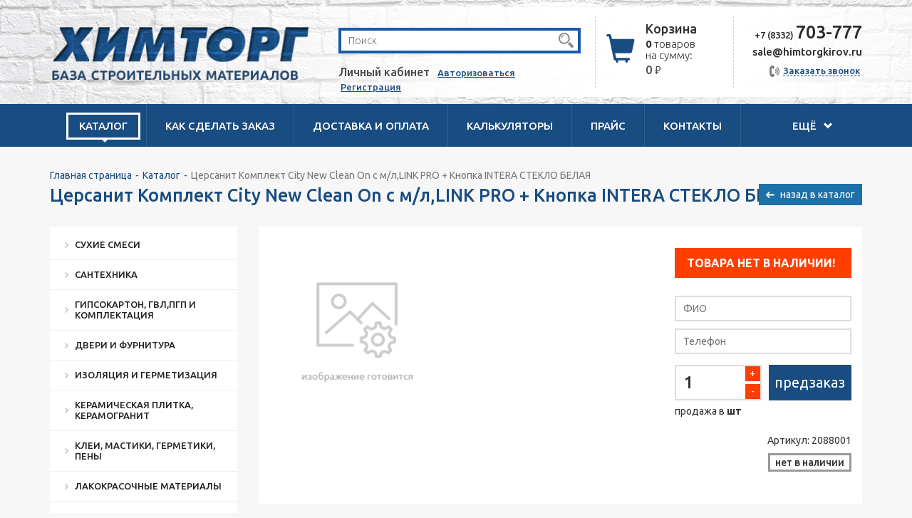

--- FILE ---
content_type: text/html; charset=UTF-8
request_url: https://himtorgkirov.ru/catalog/tovary-iz-1s/tovary-dlya-vannoy/10cersanit-komplekt-city-new-clean-on-s-m-l-link-pro-knopka-intera-steklo-belaya/
body_size: 18449
content:
<!DOCTYPE html>
<html xml:lang="ru" lang="ru">
<head>
	<meta charset="utf-8">
	<meta http-equiv="X-UA-Compatible" content="IE=edge" />
	<meta name="viewport" content="user-scalable=no, initial-scale=1.0, maximum-scale=1.0, width=device-width">
	<meta name="format-detection" content="telephone=no">
	<link href="/bitrix/templates/himtorg/assets/css/bootstrap.min.css" rel="stylesheet">
	<link href="/bitrix/templates/himtorg/assets/css/style.css" rel="stylesheet">
	<link href='https://fonts.googleapis.com/css?family=Ubuntu:400,300,300italic,400italic,500italic,500,700,700italic&subset=cyrillic-ext,latin,cyrillic' rel='stylesheet' type='text/css'>
	<link href="https://fonts.googleapis.com/css?family=PT+Sans:regular,italic,bold,bolditalic&subset=all" rel="stylesheet" type="text/css"/>
	<!--[if lt IE 9]>
		<script src="https://oss.maxcdn.com/html5shiv/3.7.2/html5shiv.min.js"></script>
		<script src="https://oss.maxcdn.com/respond/1.4.2/respond.min.js"></script>
	<![endif]-->
	<script src="https://ajax.googleapis.com/ajax/libs/jquery/2.1.4/jquery.min.js"></script>
	<link rel="shortcut icon" type="image/x-icon" href="/favicon.png" />
	<meta http-equiv="Content-Type" content="text/html; charset=UTF-8" />
<meta name="robots" content="index, follow" />
<meta name="keywords" content="Церсанит Комплект City New Clean On с м/л,LINK PRO + Кнопка INTERA СТЕКЛО БЕЛАЯ от интернет-магазина Химторг" />
<meta name="description" content="В интернет-магазине Химторг собран огромный каталог строительных и отделочных материалов" />
<link href="/bitrix/js/ui/design-tokens/dist/ui.design-tokens.css?171679392926358" type="text/css"  rel="stylesheet" />
<link href="/bitrix/js/ui/fonts/opensans/ui.font.opensans.css?16861741622555" type="text/css"  rel="stylesheet" />
<link href="/bitrix/js/main/popup/dist/main.popup.bundle.css?168617425529861" type="text/css"  rel="stylesheet" />
<link href="/bitrix/templates/himtorg/components/bitrix/search.title/him/style.css?15540283172217" type="text/css"  data-template-style="true"  rel="stylesheet" />
<link href="/bitrix/templates/himtorg/components/bitrix/sale.basket.basket.small/profi/style.css?1484747360329" type="text/css"  data-template-style="true"  rel="stylesheet" />
<link href="/bitrix/templates/himtorg/components/bitrix/sale.basket.basket.small/m/style.css?1484747360329" type="text/css"  data-template-style="true"  rel="stylesheet" />
<link href="/bitrix/templates/himtorg/components/bitrix/breadcrumb/him/style.css?1554028099563" type="text/css"  data-template-style="true"  rel="stylesheet" />
<link href="/bitrix/templates/himtorg/components/bitrix/form.result.new/simple_form/style.css?1554028279848" type="text/css"  data-template-style="true"  rel="stylesheet" />
<link href="/bitrix/components/bitrix/main.userconsent.request/templates/.default/user_consent.css?16861741904354" type="text/css"  data-template-style="true"  rel="stylesheet" />
<link href="/bitrix/templates/himtorg/styles.css?1687337190412" type="text/css"  data-template-style="true"  rel="stylesheet" />
<script>if(!window.BX)window.BX={};if(!window.BX.message)window.BX.message=function(mess){if(typeof mess==='object'){for(let i in mess) {BX.message[i]=mess[i];} return true;}};</script>
<script>(window.BX||top.BX).message({'JS_CORE_LOADING':'Загрузка...','JS_CORE_NO_DATA':'- Нет данных -','JS_CORE_WINDOW_CLOSE':'Закрыть','JS_CORE_WINDOW_EXPAND':'Развернуть','JS_CORE_WINDOW_NARROW':'Свернуть в окно','JS_CORE_WINDOW_SAVE':'Сохранить','JS_CORE_WINDOW_CANCEL':'Отменить','JS_CORE_WINDOW_CONTINUE':'Продолжить','JS_CORE_H':'ч','JS_CORE_M':'м','JS_CORE_S':'с','JSADM_AI_HIDE_EXTRA':'Скрыть лишние','JSADM_AI_ALL_NOTIF':'Показать все','JSADM_AUTH_REQ':'Требуется авторизация!','JS_CORE_WINDOW_AUTH':'Войти','JS_CORE_IMAGE_FULL':'Полный размер'});</script>

<script src="/bitrix/js/main/core/core.js?1715698148494198"></script>

<script>BX.Runtime.registerExtension({'name':'main.core','namespace':'BX','loaded':true});</script>
<script>BX.setJSList(['/bitrix/js/main/core/core_ajax.js','/bitrix/js/main/core/core_promise.js','/bitrix/js/main/polyfill/promise/js/promise.js','/bitrix/js/main/loadext/loadext.js','/bitrix/js/main/loadext/extension.js','/bitrix/js/main/polyfill/promise/js/promise.js','/bitrix/js/main/polyfill/find/js/find.js','/bitrix/js/main/polyfill/includes/js/includes.js','/bitrix/js/main/polyfill/matches/js/matches.js','/bitrix/js/ui/polyfill/closest/js/closest.js','/bitrix/js/main/polyfill/fill/main.polyfill.fill.js','/bitrix/js/main/polyfill/find/js/find.js','/bitrix/js/main/polyfill/matches/js/matches.js','/bitrix/js/main/polyfill/core/dist/polyfill.bundle.js','/bitrix/js/main/core/core.js','/bitrix/js/main/polyfill/intersectionobserver/js/intersectionobserver.js','/bitrix/js/main/lazyload/dist/lazyload.bundle.js','/bitrix/js/main/polyfill/core/dist/polyfill.bundle.js','/bitrix/js/main/parambag/dist/parambag.bundle.js']);
</script>
<script>BX.Runtime.registerExtension({'name':'ui.dexie','namespace':'BX.Dexie3','loaded':true});</script>
<script>BX.Runtime.registerExtension({'name':'ls','namespace':'window','loaded':true});</script>
<script>BX.Runtime.registerExtension({'name':'fx','namespace':'window','loaded':true});</script>
<script>BX.Runtime.registerExtension({'name':'fc','namespace':'window','loaded':true});</script>
<script>BX.Runtime.registerExtension({'name':'pull.protobuf','namespace':'BX','loaded':true});</script>
<script>BX.Runtime.registerExtension({'name':'rest.client','namespace':'window','loaded':true});</script>
<script>(window.BX||top.BX).message({'pull_server_enabled':'Y','pull_config_timestamp':'1617885717','pull_guest_mode':'N','pull_guest_user_id':'0'});(window.BX||top.BX).message({'PULL_OLD_REVISION':'Для продолжения корректной работы с сайтом необходимо перезагрузить страницу.'});</script>
<script>BX.Runtime.registerExtension({'name':'pull.client','namespace':'BX','loaded':true});</script>
<script>BX.Runtime.registerExtension({'name':'pull','namespace':'window','loaded':true});</script>
<script>BX.Runtime.registerExtension({'name':'ui.design-tokens','namespace':'window','loaded':true});</script>
<script>BX.Runtime.registerExtension({'name':'ui.fonts.opensans','namespace':'window','loaded':true});</script>
<script>BX.Runtime.registerExtension({'name':'main.popup','namespace':'BX.Main','loaded':true});</script>
<script>BX.Runtime.registerExtension({'name':'popup','namespace':'window','loaded':true});</script>
<script>(window.BX||top.BX).message({'MAIN_USER_CONSENT_REQUEST_TITLE':'Согласие пользователя','MAIN_USER_CONSENT_REQUEST_BTN_ACCEPT':'Принимаю','MAIN_USER_CONSENT_REQUEST_BTN_REJECT':'Не принимаю','MAIN_USER_CONSENT_REQUEST_LOADING':'Загрузка..','MAIN_USER_CONSENT_REQUEST_ERR_TEXT_LOAD':'Не удалось загрузить текст соглашения.','MAIN_USER_CONSENT_REQUEST_URL_CONFIRM':'Ознакомьтесь с текстом по ссылке'});</script>
<script>BX.Runtime.registerExtension({'name':'main_user_consent','namespace':'window','loaded':true});</script>
<script>(window.BX||top.BX).message({'LANGUAGE_ID':'ru','FORMAT_DATE':'DD.MM.YYYY','FORMAT_DATETIME':'DD.MM.YYYY HH:MI:SS','COOKIE_PREFIX':'BITRIX_SM','SERVER_TZ_OFFSET':'10800','UTF_MODE':'Y','SITE_ID':'s1','SITE_DIR':'/','USER_ID':'','SERVER_TIME':'1768831221','USER_TZ_OFFSET':'0','USER_TZ_AUTO':'Y','bitrix_sessid':'2c7826da673c2c8ebdd0c05fa4f4f67b'});</script>


<script src="/bitrix/js/ui/dexie/dist/dexie3.bundle.js?1715698142187520"></script>
<script src="/bitrix/js/main/core/core_ls.js?146175624310430"></script>
<script src="/bitrix/js/main/core/core_fx.js?150029406816888"></script>
<script src="/bitrix/js/main/core/core_frame_cache.js?171569814717037"></script>
<script src="/bitrix/js/pull/protobuf/protobuf.js?1617717572274055"></script>
<script src="/bitrix/js/pull/protobuf/model.js?161771757270928"></script>
<script src="/bitrix/js/rest/client/rest.client.js?161771758817414"></script>
<script src="/bitrix/js/pull/client/pull.client.js?171569811883503"></script>
<script src="/bitrix/js/main/popup/dist/main.popup.bundle.js?1715698147117034"></script>
<script type="text/javascript">
					(function () {
						"use strict";

						var counter = function ()
						{
							var cookie = (function (name) {
								var parts = ("; " + document.cookie).split("; " + name + "=");
								if (parts.length == 2) {
									try {return JSON.parse(decodeURIComponent(parts.pop().split(";").shift()));}
									catch (e) {}
								}
							})("BITRIX_CONVERSION_CONTEXT_s1");

							if (cookie && cookie.EXPIRE >= BX.message("SERVER_TIME"))
								return;

							var request = new XMLHttpRequest();
							request.open("POST", "/bitrix/tools/conversion/ajax_counter.php", true);
							request.setRequestHeader("Content-type", "application/x-www-form-urlencoded");
							request.send(
								"SITE_ID="+encodeURIComponent("s1")+
								"&sessid="+encodeURIComponent(BX.bitrix_sessid())+
								"&HTTP_REFERER="+encodeURIComponent(document.referrer)
							);
						};

						if (window.frameRequestStart === true)
							BX.addCustomEvent("onFrameDataReceived", counter);
						else
							BX.ready(counter);
					})();
				</script>
<script src="https://www.google.com/recaptcha/api.js?render=6LejnLMmAAAAAIkGpWOKkBPsEmXSXEuhPBjmAp7S"></script>
<script>window.recaptcha = { siteKey: "6LejnLMmAAAAAIkGpWOKkBPsEmXSXEuhPBjmAp7S", tokenLifeTime: 100 };</script>
<script src="/bitrix/js/b01110011.recaptcha/script.js"></script>
<style>.grecaptcha-badge {display: none;}</style>



<script src="/bitrix/components/bitrix/search.title/script.js?16177169009847"></script>
<script src="/bitrix/components/bitrix/main.userconsent.request/templates/.default/user_consent.js?168617419412165"></script>
<script type="text/javascript">var _ba = _ba || []; _ba.push(["aid", "30e1581fe261abb4303df21a57dd0987"]); _ba.push(["host", "himtorgkirov.ru"]); _ba.push(["ad[ct][item]", "[base64]"]);_ba.push(["ad[ct][user_id]", function(){return BX.message("USER_ID") ? BX.message("USER_ID") : 0;}]);_ba.push(["ad[ct][recommendation]", function() {var rcmId = "";var cookieValue = BX.getCookie("BITRIX_SM_RCM_PRODUCT_LOG");var productId = 120315;var cItems = [];var cItem;if (cookieValue){cItems = cookieValue.split(".");}var i = cItems.length;while (i--){cItem = cItems[i].split("-");if (cItem[0] == productId){rcmId = cItem[1];break;}}return rcmId;}]);_ba.push(["ad[ct][v]", "2"]);(function() {var ba = document.createElement("script"); ba.type = "text/javascript"; ba.async = true;ba.src = (document.location.protocol == "https:" ? "https://" : "http://") + "bitrix.info/ba.js";var s = document.getElementsByTagName("script")[0];s.parentNode.insertBefore(ba, s);})();</script>



	<title>Церсанит Комплект City New Clean On с м/л,LINK PRO + Кнопка INTERA СТЕКЛО БЕЛАЯ от интернет-магазина Химторг</title>
	<script>
	$(document).ready(function(){
	    $('[data-toggle="tooltip"]').tooltip(); 
	});
	</script>

	<script type="text/javascript" src="/upload/lib/jquery.mousewheel-3.0.6.pack.js"></script>
	<link rel="stylesheet" href="/upload/source/jquery.fancybox.css?v=2.1.5" type="text/css" media="screen" />
	<script type="text/javascript" src="/upload/source/jquery.fancybox.pack.js?v=2.1.5"></script>
	<link rel="stylesheet" href="/upload/source/helpers/jquery.fancybox-buttons.css?v=1.0.5" type="text/css" media="screen" />
	<script type="text/javascript" src="/upload/source/helpers/jquery.fancybox-buttons.js?v=1.0.5"></script>
	<script type="text/javascript" src="/upload/source/helpers/jquery.fancybox-media.js?v=1.0.6"></script>
	<link rel="stylesheet" href="/upload/source/helpers/jquery.fancybox-thumbs.css?v=1.0.7" type="text/css" media="screen" />
	<script type="text/javascript" src="/upload/source/helpers/jquery.fancybox-thumbs.js?v=1.0.7"></script>

	<script type="text/javascript">
		$(document).ready(function() {
			$(".fancybox").fancybox();
		});
	</script>
	</head>
<body data-chk="uptimekwrds">
	<div id="panel" class="hidden-xs"></div>
	<header>
		<div class="header">
			<div class="container">
				<div class="row">
					<div class="col-lg-4 col-md-4 col-xs-8 col-xs-offset-2 col-sm-offset-0 hidden-sm logo">
						<a href="/"><img src="/bitrix/templates/himtorg/assets/image/logo.png"></a>
					</div>
					<div class="col-lg-4 col-md-3 col-sm-4 col-xs-12 col-sm-offset-1 col-md-offset-0 col-lg-offset-0 user">
						<div id="search">
	<form class="search" action="/search/">
		<input id="title-search-input" type="text" name="q" value="" size="40" maxlength="50" autocomplete="off" placeholder="Поиск"/>
		<button type="submit"></button>
		<!--<input name="s" type="submit" value="Поиск" />-->
	</form>
</div>
<script>
	BX.ready(function(){
		new JCTitleSearch({
			'AJAX_PAGE' : '/catalog/tovary-iz-1s/tovary-dlya-vannoy/10cersanit-komplekt-city-new-clean-on-s-m-l-link-pro-knopka-intera-steklo-belaya/',
			'CONTAINER_ID': 'search',
			'INPUT_ID': 'title-search-input',
			'MIN_QUERY_LEN': 2
		});
	});
</script>
						<div class="hidden-xs">
															<span class="text">Личный кабинет</span>	
								<a href="/login/?login=yes">Авторизоваться</a>
								<a href="/login/?register=yes">Регистрация</a>
													</div>
					</div>
					<div class="col-lg-2 col-md-3 col-sm-3 hidden-xs basket">
							<div class="pull-left cart">
								<!-- <a href="/personal/cart/"> -->
									<i class="glyphicon glyphicon-shopping-cart" onclick="window.location.href='/personal/cart/'"></i>
								<!-- </a> -->
							</div>
							<div class="pull-left margin-top-5" id="basket-result-box">
								<!--'start_frame_cache_oLJPsr'--> 
		
		<p><span class="up">Корзина<a href="/personal/cart/"></a></span></p>
		<p><b>0</b> товаров <br>на сумму:</p>
		<p><span class="text">0 <span class="price">&#8381;</span></span></p>
	


	<!--'end_frame_cache_oLJPsr'-->									
							</div>
						
						<div class="clearfix"></div>
					</div>
					<div class="col-lg-2 col-md-2 col-sm-3 hidden-xs text-right">
						<div class="contacts">
							<p>+7 (8332) <span>703-777</span></p>
							<!-- <p>+7 (8332) <span>70-41-75</span></p> -->
							<p><b style="font-size:15px; font-weight:500">sale@himtorgkirov.ru</b></p>
							<a href="#" data-toggle="modal" data-target="#callmeplease" class="call-btn gray"><span class="blue">Заказать звонок</span></a>
						</div>
					</div>

				</div>
			</div>
		</div>
	</header>
	<script>
	// BX.ready(function() {
	// 	BX.onCustomEvent('OnBasketChange', data) {
	// 		console.log(data);
	// 	}
	// });
	</script>
	<nav class="navbar">
  		<div class="container">
    		<div class="navbar-header">
    			<div class="pull-left">
          			<button type="button" class="navbar-toggle collapsed pull-left" data-toggle="collapse" data-target="#navbar" aria-expanded="false" aria-controls="navbar">
	            		<span class="sr-only">Toggle navigation</span>
	            		<span class="icon-bar"></span>
	            		<span class="icon-bar"></span>
	            		<span class="icon-bar"></span>
          			</button>
					<span class="pull-left nav-name visible-xs-inline-block">Меню</span>
				</div>
      			<div class="pull-right">
      	
					<!--'start_frame_cache_LbbvTM'--> 
			<a class="navbar-brand visible-xs-inline-block" href="/personal/cart/">
			<b class="title">КОРЗИНА</b><br><b>0</b> товаров, <b>0</b> <span class="price">&#8381;</span>
		</a>
	 
<!--'end_frame_cache_LbbvTM'-->      			</div>
    		</div>
    		<div id="navbar" class="navbar-collapse collapse">
    			<script>
    				$(document).ready(function() {
    					$('.catalog-dropmenu').on('click', function(event){
						    event.stopPropagation();
						});
    				});		
    			</script>
    			      			<ul class="nav navbar-nav">
      				<li class="catalog-items  active">
      					<a href="#" class="dropdown-toggle" data-toggle="dropdown" role="button">Каталог</a>

      					<div class="dropdown-menu catalog-dropmenu">
      						<div class="container">
          						<div class="row open">
          																          							<div class="col-md-4 col-lg-4">
          								<ul>
          									          									<li><a  href="/catalog/gipsokarton-gvl-i-komplektaciya/">Гипсокартон, ГВЛ,ПГП и комплектация</a></li>
											          									<li><a  href="/catalog/instrument/">Инструмент</a></li>
											          									<li><a  href="/catalog/lakokrasochnye-materialy/">Лакокрасочные материалы</a></li>
											          									<li><a  href="/catalog/potolki-podvesnye/">Потолки подвесные</a></li>
											          									<li><a  href="/catalog/stenovye-paneli/">Стеновые панели</a></li>
											          									<li><a  href="/catalog/plintusy-porogi/">Плинтусы, пороги</a></li>
											          									<li><a  href="/catalog/rasprodazha/">РАСПРОДАЖА</a></li>
											          									<li><a  href="/catalog/svetilniki/">Светильники</a></li>
														          					</ul>
          							</div>
          							          							<div class="col-md-4 col-lg-4">
          								<ul>
          									          									<li><a  href="/catalog/dveri-i-furnitura/">Двери и фурнитура</a></li>
											          									<li><a  href="/catalog/keramicheskaya-plitka-keramogranit/">Керамическая плитка, керамогранит</a></li>
											          									<li><a  href="/catalog/napol-noe-pokrytie/">Напольное покрытие</a></li>
											          									<li><a  href="/catalog/rashodnye-materialy/">Расходные материалы</a></li>
											          									<li><a  href="/catalog/suhie-smesi/">Сухие смеси</a></li>
											          									<li><a  href="/catalog/krovelnye-materialy/">Кровельные материалы</a></li>
											          									<li><a target="_blank" href="/catalog/stroitelnyy-krepyezh/">Строительный крепёж</a></li>
											          									<li><a  href="/catalog/karnizy-dlya-shtor/">Карнизы для штор</a></li>
														          					</ul>
          							</div>
          							          							<div class="col-md-4 col-lg-4">
          								<ul>
          									          									<li><a  href="/catalog/izolyaciya-i-germetizaciya/">Изоляция и герметизация</a></li>
											          									<li><a  href="/catalog/klei-mastiki-germetiki-peny/">Клеи, мастики, герметики, пены</a></li>
											          									<li><a  href="/catalog/otoplenie-i-ventilyaciya/">Отопление и вентиляция</a></li>
											          									<li><a  href="/catalog/santehnika/">Сантехника</a></li>
											          									<li><a  href="/catalog/hozyaystvennye-tovary/">Хозяйственные товары</a></li>
											          									<li><a  href="/catalog/stroymaterialy/">Стройматериалы</a></li>
											          									<li><a  href="/catalog/oboi/">Обои</a></li>
											          									<li><a  href="/catalog/podokonniki-reshetki-radiatornye/">Подоконники, решетки радиаторные</a></li>
														          					</ul>
          							</div>
          							          						</div>
      						</div>
      					</div>
      				</li>
      				<li class=""><a href="/about/howto/">Как сделать заказ</a></li>
      				<li class=""><a href="/about/delivery/">Доставка и оплата</a></li>
      				<li class="hidden-sm "><a href="/calc/">Калькуляторы</a></li>
					<li class="hidden-md hidden-sm"><a target="_blank" href="/import/import/price.xls">Прайс</a></li>
      				<li class="hidden-md hidden-sm "><a href="/about/contacts/">Контакты</a></li>
					
					<li class="visible-xs-inline-block "><a href="/about/">О компании</a></li>
      				<li class="visible-xs-inline-block" ><a href="/articles/">Статьи</a></li>
      				<li class="visible-xs-inline-block fix-noborder "><a href="/news/">Новости</a></li>	
      				
      				<li class="pull-right hidden-xs">
      					<a href="#" class="dropdown-toggle hidden-xs" data-toggle="dropdown" role="button" aria-haspopup="true" aria-expanded="false">
      						ещё <i class="glyphicon glyphicon-chevron-down"></i>
      					</a>
      					<ul class="dropdown-menu ext-dropped">
							<li class="visible-sm-inline-block "><a href="/calc/">Калькуляторы</a></li>
							<li class="visible-md-inline-block visible-sm-inline-block"><a  target="_blank" href="/import/import/price.xls">Прайс</a></li>
      						<li class="visible-md-inline-block visible-sm-inline-block "><a href="/about/contacts/">Контакты</a></li>
      						<li class=""><a href="/about/vakancy/">Вакансии</a></li>
      						<li class=""><a href="/about/">О компании</a></li>
      						<li class=""><a href="/articles/">Статьи</a></li>
      						<li class=""><a href="/news/">Новости</a></li>
      					</ul>
      				</li>
      			</ul>
    		</div>
  		</div>
	</nav>
	<script type="text/javascript">
		$(document).ready(function () {

			var menu = $('.navbar');
			var origOffsetY = menu.offset().top;

			function scroll() {
			    if ($(window).scrollTop() >= origOffsetY) {
			        $('.navbar').addClass('sticky');
			        $('#wrapper').addClass('menu-padding');
			    } else {
			        $('.navbar').removeClass('sticky');
			        $('#wrapper').removeClass('menu-padding');
			    }


			   }

			  document.onscroll = scroll;

		});
		$(function(){
 
			$(document).on( 'scroll', function(){
		 
				if ($(window).scrollTop() > 200) {
					$('.scroll').addClass('show');
				} else {
					$('.scroll').removeClass('show');
				}
			});
		 
			$('.scroll').on('click', scrollToTop);
		});
		 
		function scrollToTop() {
			verticalOffset = typeof(verticalOffset) != 'undefined' ? verticalOffset : 0;
			element = $('body');
			offset = element.offset();
			offsetTop = offset.top;
			$('html, body').animate({scrollTop: offsetTop}, 500, 'linear');
		}
	</script>
	<div class="scroll hidden-xs">
	<img src="/upload/scroll.png"/>
	</div>
	<style>
		.scroll { position:fixed; right:30px; bottom:30px; cursor:pointer; display:none; opacity:0.7; z-index:9999; }
		.scroll.show { display:block; }
		.scroll:hover {opacity:1}
	</style>
	<div id="wrapper">
		<div class="container">
						
			<div class="row page-title">
				<div class="col-xs-12">
					<ol class="breadcrumb hidden-xs"><li><a href="/">Главная страница</a></li><li><a href="/catalog/">Каталог</a></li><li class="active">Церсанит Комплект City New Clean On с м/л,LINK PRO + Кнопка INTERA СТЕКЛО БЕЛАЯ</li></ol><div class="dropdown hidden-lg hidden-md hidden-sm breadcrumbs-menu">  	<button class="dropdown-toggle" type="button" data-toggle="dropdown"><i class="glyphicon glyphicon-menu-hamburger"></i>  	  		Церсанит Комплект City New Clean On с м/л,LINK PRO + Кнопка INTERA СТЕКЛО БЕЛАЯ <a href="" class="pull-right">список <span class="caret"></span></a>  	</button>  	<ul class="dropdown-menu"><li><a href="/">Главная страница</a></li><li><a href="/catalog/">Каталог</a></li><li><a href="">Церсанит Комплект City New Clean On с м/л,LINK PRO + Кнопка INTERA СТЕКЛО БЕЛАЯ</a></li>  	</ul></div>	
					<h1>Церсанит Комплект City New Clean On с м/л,LINK PRO + Кнопка INTERA СТЕКЛО БЕЛАЯ</h1>
				</div>
			</div>
			

<div style="position:relative">
	<a href="#" onclick="history.back(); return false;" class="bx-prew-catalog hidden-xs">назад в каталог</a>
</div>

<div class="bx_item_detail row">
	<div class="col-lg-3 col-md-12 sub-menu-catalog hidden-md hidden-sm hidden-xs">
		<div class="col-xs-12 product-cart-menu">
			
<ul class="change-group hidden-md hidden-sm hidden-xs">
			<li class=""><a href="/catalog/suhie-smesi/">Сухие смеси</a></li>
			<li class=""><a href="/catalog/santehnika/">Сантехника</a></li>
			<li class=""><a href="/catalog/gipsokarton-gvl-i-komplektaciya/">Гипсокартон, ГВЛ,ПГП и комплектация</a></li>
			<li class=""><a href="/catalog/dveri-i-furnitura/">Двери и фурнитура</a></li>
			<li class=""><a href="/catalog/izolyaciya-i-germetizaciya/">Изоляция и герметизация</a></li>
			<li class=""><a href="/catalog/keramicheskaya-plitka-keramogranit/">Керамическая плитка, керамогранит</a></li>
			<li class=""><a href="/catalog/klei-mastiki-germetiki-peny/">Клеи, мастики, герметики, пены</a></li>
			<li class=""><a href="/catalog/lakokrasochnye-materialy/">Лакокрасочные материалы</a></li>
			<li class=""><a href="/catalog/napol-noe-pokrytie/">Напольное покрытие</a></li>
			<li class=""><a href="/catalog/plintusy-porogi/">Плинтусы, пороги</a></li>
			<li class=""><a href="/catalog/instrument/">Инструмент</a></li>
			<li class=""><a href="/catalog/karnizy-dlya-shtor/">Карнизы для штор</a></li>
			<li class=""><a href="/catalog/kleya-mastiki-germetiki-peny/">Клея, мастики, герметики, пены</a></li>
			<li class=""><a href="/catalog/krovelnye-materialy/">Кровельные материалы</a></li>
			<li class=""><a href="/catalog/oboi/">Обои</a></li>
			<li class=""><a href="/catalog/otoplenie-i-ventilyaciya/">Отопление и вентиляция</a></li>
			<li class=""><a href="/catalog/podokonniki-reshetki-radiatornye/">Подоконники, решетки радиаторные</a></li>
			<li class=""><a href="/catalog/potolki-podvesnye/">Потолки подвесные</a></li>
			<li class=""><a href="/catalog/rasprodazha/">РАСПРОДАЖА</a></li>
			<li class=""><a href="/catalog/rashodnye-materialy/">Расходные материалы</a></li>
			<li class=""><a href="/catalog/svetilniki/">Светильники</a></li>
			<li class=""><a href="/catalog/stenovye-paneli/">Стеновые панели</a></li>
			<li class=""><a href="/catalog/stroitelnyy-krepyezh/">Строительный крепёж</a></li>
			<li class=""><a href="/catalog/stroymaterialy/">Стройматериалы</a></li>
			<li class=""><a href="/catalog/hozyaystvennye-tovary/">Хозяйственные товары</a></li>
	</ul>

<div class="dropdown hidden-lg">
	<label for="field-category">Выберите категорию:</label>
	<button class="dropdown-toggle" id="field-category" type="button" data-toggle="dropdown"><i class="glyphicon glyphicon-th-large"></i> 
	Церсанит Комплект City New Clean On с м/л,LINK PRO + Кнопка INTERA СТЕКЛО БЕЛАЯ
	<a href="" class="pull-right">список <span class="caret"></span></a></button>
	<ul class="dropdown-menu">
					<li class=""><a href="/catalog/suhie-smesi/">Сухие смеси</a></li>
					<li class=""><a href="/catalog/santehnika/">Сантехника</a></li>
					<li class=""><a href="/catalog/gipsokarton-gvl-i-komplektaciya/">Гипсокартон, ГВЛ,ПГП и комплектация</a></li>
					<li class=""><a href="/catalog/dveri-i-furnitura/">Двери и фурнитура</a></li>
					<li class=""><a href="/catalog/izolyaciya-i-germetizaciya/">Изоляция и герметизация</a></li>
					<li class=""><a href="/catalog/keramicheskaya-plitka-keramogranit/">Керамическая плитка, керамогранит</a></li>
					<li class=""><a href="/catalog/klei-mastiki-germetiki-peny/">Клеи, мастики, герметики, пены</a></li>
					<li class=""><a href="/catalog/lakokrasochnye-materialy/">Лакокрасочные материалы</a></li>
					<li class=""><a href="/catalog/napol-noe-pokrytie/">Напольное покрытие</a></li>
					<li class=""><a href="/catalog/plintusy-porogi/">Плинтусы, пороги</a></li>
					<li class=""><a href="/catalog/instrument/">Инструмент</a></li>
					<li class=""><a href="/catalog/karnizy-dlya-shtor/">Карнизы для штор</a></li>
					<li class=""><a href="/catalog/kleya-mastiki-germetiki-peny/">Клея, мастики, герметики, пены</a></li>
					<li class=""><a href="/catalog/krovelnye-materialy/">Кровельные материалы</a></li>
					<li class=""><a href="/catalog/oboi/">Обои</a></li>
					<li class=""><a href="/catalog/otoplenie-i-ventilyaciya/">Отопление и вентиляция</a></li>
					<li class=""><a href="/catalog/podokonniki-reshetki-radiatornye/">Подоконники, решетки радиаторные</a></li>
					<li class=""><a href="/catalog/potolki-podvesnye/">Потолки подвесные</a></li>
					<li class=""><a href="/catalog/rasprodazha/">РАСПРОДАЖА</a></li>
					<li class=""><a href="/catalog/rashodnye-materialy/">Расходные материалы</a></li>
					<li class=""><a href="/catalog/svetilniki/">Светильники</a></li>
					<li class=""><a href="/catalog/stenovye-paneli/">Стеновые панели</a></li>
					<li class=""><a href="/catalog/stroitelnyy-krepyezh/">Строительный крепёж</a></li>
					<li class=""><a href="/catalog/stroymaterialy/">Стройматериалы</a></li>
					<li class=""><a href="/catalog/hozyaystvennye-tovary/">Хозяйственные товары</a></li>
			</ul>	
</div>		</div>
		<div class="row products most-popular hidden-md hidden-sm hidden-xs">
									 		<div class="col-xs-12">
				    			<div>
				    				<div class="text-center">
				    					<h3>Часто покупают</h3>
				    				</div>
									<div class="text-center">
										<a href="/catalog/tovary-iz-1s/tovary-dlya-vannoy/165tyul-pan-neo-40-umyval-nik-p-edestal/"><img src="/bitrix/templates/himtorg/components/bitrix/catalog.section/regular/images/no_photo.png"></a>
										<h2>Тюльпан НЕО 40 (умывальник + пьедестал)</h2>
				    				</div>
				    				<a href="/catalog/tovary-iz-1s/tovary-dlya-vannoy/165tyul-pan-neo-40-umyval-nik-p-edestal/">
					    				<div class="row">
					    					<div class="col-xs-12 price text-center">5700.00 <span>&#8381;</span></div>
					    				</div>
				    				</a>
				    			</div>
				    		</div>
					 				</div>
	</div>
	<!-- карточка товара -->
	<div class="col-lg-9 col-md-12">
		<div class="row product-cart">
			<div class="col-xs-12">
				<div class="box-layout">
					<div class="row">
						<div class="col-xs-12 col-sm-12 col-md-4 col-lg-4 text-center image-box">

															<div id="gallery-width-2088001" class="gallery-width-toggle">
									<div class="bx_bigimages_imgcontainer">
										<span class="bx_bigimages_aligner">
																							<img src="/bitrix/templates/himtorg/components/bitrix/catalog.section/regular/images/no_photo.png" alt="">
																					</span>
									</div>	
																	</div>
														
						</div>

						<div class="col-xs-12 col-sm-6 col-md-4 col-lg-4 description">
							<p></p>

							<table>
																																																																																																																																																																																																																																																																																																																																																																																																																																																																																																																																																																																																</table>


														
					
							<div id="pdf-list">
																	<div id="product-pdf-2088001" class="product-pdf-toggle">
																																																													</div>
															</div>
						</div>

						<!-- блок с ценой -->
						<div class="col-xs-12 col-sm-6 col-md-4 col-lg-4 price-row" id="block__product-buy">
																								<div id="product-buy-2088001" class="product-buy-toggle" data-xmlid="2088001" data-id="120315" data-price="15900.00">
										<div class="row">
											<div class="col-xs-12">
												<form action="#" class="preorder-form">
													<div class="user-input">
														<p style="display:none" class="price pull-left fix-padding-right-10">
																															
																15900																													</p>
														<p style="display:none" class="price"><span>&#8381;</span></p>
														<div class="clearfix"></div>

														<style>
															.notifbox {background:#ff3e00;color:#fff;padding:10px 17px; margin-bottom:15px; }
															.notifbox .t {font-size:16px;text-transform:uppercase;font-weight:600; margin-bottom:0px;}
															.notifbox .p {font-size:19px;font-weight:600;margin-top:5px;}
														</style>
														<div class="notifbox">
															<p class="t">Товара нет в наличии!</p>
															<p style="display:none">Указанная цена актуальна на <b>18.01.2026</b>, уточняйте стоимость по телефону</p>
															<p style="display:none" class="p">+7 (8332) 70-38-77</p>
														</div>

														<!-- <div class="notify">
															Товара нет в наличии
														</div>
														<br>
														<p class="alert-gg">Указанная цена актуальна на <b style="color:#194c80">18.01.2026</b>, уточняйте стоимость по телефону +7 (8332) 70-38-77</p>
 -->
														<div class="alert alert-success hidden">
														  <strong>Спасибо!</strong> Заявка на предзаказ успешно отправлена, с вами свяжется менеджер.
														</div>

														<input type="text" placeholder="ФИО" name="name" required="required">
														<input type="tel" placeholder="Телефон" name="phone" required="required">
														<input type="hidden" name="product_id" value="2088001">
														<input type="hidden" name="product_name" value="Церсанит Комплект City New Clean On с м/л,LINK PRO + Кнопка INTERA СТЕКЛО БЕЛАЯ">
													</div>
													<div class="row buy-block">
														<div class="col-xs-6 count">
															<span class="psevdo">
																<input maxlength="999" name="q" type="number" min="1" max="999" class="tac transparent_input product-quantity" value="1">
																<a href="#" class="psevdo-down">-</a>
																<a href="#" class="psevdo-up">+</a>
															</span>
															<p class="fix-line-height">продажа в <b>шт</b></p>
														</div>
														<div class="col-xs-6 buy-btn text-center">
															<button type="submit" class="predzakaz" >предзаказ</button>
														</div>
													</div>
												</form>
											</div>
										</div>
									</div>
																						<script src="/bitrix/templates/himtorg/assets/js/jquery.maskedinput.min.js"></script>
							<script>
								$(document).ready(function() {
									$('input[type="tel"]').mask("+7 (999) 999-9999");
								});
							</script>
							<script>
								$(document).ready(function() {
									$('form.preorder-form').on('submit', '', function(event) {
										form = $(this);
										//console.log('eba');

										$.ajax({
											url: '/form_hidden_order.php',
											type: 'post',
											data: form.serialize()
										})
										.done(function(data) {
											if(data > 0 && data != undefined && data != '') {
												$(form).find('input').prop('disabled', true);
												$(form).find('button').prop('disabled', true);
												$(form).find('.alert').removeClass('hidden');
												$(form).find('.alert-gg').addClass('hidden');
												
											}
										});
										
										event.preventDefault();
										/* Act on the event */
									});
								});
							</script>
							<script>
								$(document).ready(function() {
									$('.product-buy-toggle a.psevdo-down').click(function(event) {
										xmlid = $(this).parents('.product-buy-toggle').attr('data-xamlid');
										input = $(this).parents('.product-buy-toggle').find('input.product-quantity');
										input.val(parseInt(input.val())-1);
										input.change();
										return false;
									});
									$('.product-buy-toggle a.psevdo-up').click(function(event) {
										xmlid = $(this).parents('.product-buy-toggle').attr('data-xamlid');
										input = $(this).parents('.product-buy-toggle').find('input.product-quantity');
										input.val(parseInt(input.val())+1);
										input.change();
										return false;
									});
									$('.product-buy-toggle input.product-quantity').change(function(event) {
										xmlid = $(this).parents('.product-buy-toggle').attr('data-xamlid');
										price = $(this).parents('.product-buy-toggle').attr('data-price');
										input = $(this);
										if(parseInt(input.val()) == NaN || parseInt(input.val()) == 0 || input.val() == '') { input.val(1) }
										if(parseInt(input.val()) < parseInt($(this).attr('min'))) {
											input.val(parseInt($(this).attr('min')));
										} 
										else if(parseInt(input.val()) >= parseInt($(this).attr('max'))) {
											input.val(parseInt($(this).attr('max')));
										}
										//console.log(price * input.val());
										$(this).parents('.product-buy-toggle').find('.price.pull-left').text(price * input.val());
									});
									$('.product-buy-toggle input.product-quantity').keyup(function(event) {
										xmlid = $(this).parents('.product-buy-toggle').attr('data-xamlid');
										input = $(this);
										//console.log(input.val());
										if(parseInt(input.val()) == NaN || parseInt(input.val()) == 0 || input.val() == '') { input.val(1) }
										input.change();
									});
									$('.product-buy-toggle a.buy').click(function(event) {
										if(!$(this).hasClass('active')) {
						              		return false;
						               	}
										xmlid = $(this).parents('.product-buy-toggle').attr('data-id');
										count = $(this).parents('.product-buy-toggle').find('input.product-quantity').val();
										console.log(xmlid, count);
										$.ajax({
					                      	type: "GET",
					                      	url: '?action=ADD2BASKET&id='+xmlid+'&quantity='+count,
					                      	dataType: "html",
					                     	success: function(out) {
					                     		console.log('add');
												var items = $(out).find('#basket-result-box').html();
					                          	$('#basket-result-box').html(items);
					                      	}
					                    });
										$(this).attr('href', '/personal/cart/');
										$(this).text('добавлено');
										return false;
									});
									$('.product-buy-toggle a.click-buy').click(function(event) {
										if(!$(this).hasClass('active')) {
						              		return false;
						               	}
										xmlid = $(this).parents('.product-buy-toggle').attr('data-id');
										count = $(this).parents('.product-buy-toggle').find('input.product-quantity').val();

										window.location.href = '?action=BUY&id='+xmlid+'&quantity='+count;
										return false;
									});
								});
							</script>

							<!-- количество и артикул -->
							<div id="block__product-store" class="col-xs-12 text-right count-info">
																	<div id="product-store-2088001" class="product-store-toggle" data-xmlid="2088001">
										<p class="block_product-articul">Артикул: <span class="articul">2088001</span></p>
																					<p class="store-count-empty">нет в наличии</p>	
											
									</div>
															</div>
						</div>
						
						<!-- комплектация -->
												<div class="col-xs-12 fix-padding-30"></div>
					</div>
				</div>
			</div>


			<div class="col-xs-12" id="full-description">
				<div class="box-layout full">
					<ul class="tabs">
					  	<li class="active"><a data-toggle="tab" href="#tab1">Полное описание</a></li>
					  	<li><a data-toggle="tab" href="#tab2">Отзывы</a></li>
					  						  	<!-- <li><a data-toggle="tab" href="#tab4">Калькулятор расчета плитки</a></li> -->
					</ul>

					<div class="tab-content">
		  				<div id="tab1" class="tab-pane active">
							<div id="catalog_text"></div>
									  				</div>
		  				<div id="tab2" class="tab-pane">
			  				<div id="disqus_thread"></div>
							<script>
							(function() { // DON'T EDIT BELOW THIS LINE
							var d = document, s = d.createElement('script');
							s.src = '//himtorgkirov.disqus.com/embed.js';
							s.setAttribute('data-timestamp', +new Date());
							(d.head || d.body).appendChild(s);
							})();
							</script>
							<noscript>Please enable JavaScript to view the <a href="https://disqus.com/?ref_noscript" rel="nofollow">comments powered by Disqus.</a></noscript>
		  				</div>
		  				<div id="tab3" class="tab-pane">
		  					<div class="row products">
			  							  					</div>
		  				</div>
		  				<div id="tab4" class="tab-pane">
		  				</div>
		  			</div>
	  			</div>
			</div>
    	</div>
	</div>
</div>
	</div>
		</div>
		<footer>
			<div class="container">
				<div class="row hidden-sm hidden-md hidden-lg">
					<div class="col-xs-10 col-xs-offset-1 col-sm-offset-0">
						<div class="contacts text-left">
							<p>+7 (8332) <span>703-777</span></p>
							<p>+7 (8332) <span>703-444</span></p>
							<a href="#"  data-toggle="modal" data-target="#callmeplease" class="call-btn"><span class="white">Заказать звонок</span></a>
						</div>
					</div>
				</div>
				<div class="row">
					<div class="col-lg-4 col-md-4 hidden-sm hidden-xs logo">
						<a href="#"><img src="/bitrix/templates/himtorg/assets/image/logo_foot.png"></a>
					</div>
					<div class="col-lg-4 col-md-5 col-sm-6 address-block">
						<address>
							<p>г. Киров, ул. Базовая, 8/2</p>
							<p>г. Киров, ул. Солнечная, 25А</p>
							<p>г. Киров, ул. Комсомольская, 8</p>
							<!-- <p>г. Котельнич, ул. Комсомольская, 7</p>
							<p>пгт. Оричи, пер. Школьный, 27</p> -->
						</address>
					</div>
					<div class="col-lg-2 col-md-3 col-sm-5 hidden-xs">
						<div class="contacts text-right">
							<p>+7 (8332) <span>703-777</span></p>
							<p>+7 (8332) <span>703-444</span></p>
							<a href="#"  data-toggle="modal" data-target="#callmeplease" class="call-btn"><span class="white">Заказать звонок</span></a>
						</div>
					</div>
					<div class="col-lg-2 col-md-12 col-sm-12 copyright">
						<a href="https://creativa.su/">Создание КреативА</a>
					</div>
				</div>
			</div>
		</footer>

		<div class="modal fade" id="callmeplease" tabindex="-1" role="dialog" aria-labelledby="myModalLabel">
		  	<div class="modal-dialog" role="document" id="callme">
				<div class="modal-content">
			  		<div class="modal-header">
						<button type="button" class="close" data-dismiss="modal" aria-label="Close"><span aria-hidden="true">&times;</span></button>
						<h4 class="modal-title" id="myModalLabel">Заказать звонок</h4>
			  		</div>
				  	<div class="modal-body form">
				  		<script>if (window.location.hash != '' && window.location.hash != '#') top.BX.ajax.history.checkRedirectStart('bxajaxid', 'ed69c822332ce7a8b262f390b3e6ffdd')</script><div id="comp_ed69c822332ce7a8b262f390b3e6ffdd"><!--'start_frame_cache_4enrz3'-->


<form name="SIMPLE_FORM_3" action="/catalog/tovary-iz-1s/tovary-dlya-vannoy/10cersanit-komplekt-city-new-clean-on-s-m-l-link-pro-knopka-intera-steklo-belaya/" method="POST" enctype="multipart/form-data"><input type="hidden" name="bxajaxid" id="bxajaxid_ed69c822332ce7a8b262f390b3e6ffdd_8BACKi" value="ed69c822332ce7a8b262f390b3e6ffdd" /><input type="hidden" name="AJAX_CALL" value="Y" /><script type="text/javascript">
function _processform_8BACKi(){
	if (BX('bxajaxid_ed69c822332ce7a8b262f390b3e6ffdd_8BACKi'))
	{
		var obForm = BX('bxajaxid_ed69c822332ce7a8b262f390b3e6ffdd_8BACKi').form;
		BX.bind(obForm, 'submit', function() {BX.ajax.submitComponentForm(this, 'comp_ed69c822332ce7a8b262f390b3e6ffdd', true)});
	}
	BX.removeCustomEvent('onAjaxSuccess', _processform_8BACKi);
}
if (BX('bxajaxid_ed69c822332ce7a8b262f390b3e6ffdd_8BACKi'))
	_processform_8BACKi();
else
	BX.addCustomEvent('onAjaxSuccess', _processform_8BACKi);
</script><input type="hidden" name="sessid" id="sessid" value="2c7826da673c2c8ebdd0c05fa4f4f67b" /><input type="hidden" name="WEB_FORM_ID" value="3" /><input type="hidden" name="recaptcha_token" value="">

<table class="form-table data-table text-center">
	<tr>
		<td>	<!-- <h3>Заказать звонок</h3> -->

			<p class="title text-center"></p>
		</td>
	</tr>
	</table>
<table class="form-table data-table">
	<tbody>
			<tr>
			<td>
								Ваше имя?<font color='red'><span class='form-required starrequired'>*</span></font>							</td>
			<td><input type="text"  class="inputtext"  name="form_text_10" value=""></td>
		</tr>
			<tr>
			<td>
								Ваш телефон?<font color='red'><span class='form-required starrequired'>*</span></font>							</td>
			<td><input type="text"  class="inputtext"  name="form_text_11" value=""></td>
		</tr>
			<tr>
			<td>
								Когда с Вами связаться?							</td>
			<td><select  class="inputselect"  name="form_dropdown_SIMPLE_QUESTION_443" id="form_dropdown_SIMPLE_QUESTION_443"><option value="12">Позвоните сейчас</option><option value="13">Позвоните сегодня</option><option value="14">Позвоните завтра</option></select></td>
		</tr>
		</tbody>
	<tfoot>
		<tr>
			<th colspan="2">
			<div class="text-center">
				<input  type="submit" name="web_form_submit" class="btn" value="Отправить" onclick="this.form.recaptcha_token.value = window.recaptcha.getToken()"/>
				<label data-bx-user-consent="{&quot;id&quot;:1,&quot;sec&quot;:&quot;z55lzx&quot;,&quot;autoSave&quot;:true,&quot;actionUrl&quot;:&quot;\/bitrix\/components\/bitrix\/main.userconsent.request\/ajax.php&quot;,&quot;replace&quot;:{&quot;button_caption&quot;:&quot;\u041e\u0442\u043f\u0440\u0430\u0432\u0438\u0442\u044c&quot;,&quot;fields&quot;:[&quot;Email&quot;,&quot;\u0422\u0435\u043b\u0435\u0444\u043e\u043d&quot;,&quot;\u0424.\u0418.\u041e&quot;,&quot;IP-\u0430\u0434\u0440\u0435\u0441&quot;]},&quot;url&quot;:null,&quot;text&quot;:&quot;\u0421\u043e\u0433\u043b\u0430\u0441\u0438\u0435 \u043d\u0430 \u043e\u0431\u0440\u0430\u0431\u043e\u0442\u043a\u0443 \u043f\u0435\u0440\u0441\u043e\u043d\u0430\u043b\u044c\u043d\u044b\u0445 \u0434\u0430\u043d\u043d\u044b\u0445\u003Cbr\u003E\n\u003Cbr\u003E\n\u041d\u0430\u0441\u0442\u043e\u044f\u0449\u0438\u043c \u0432 \u0441\u043e\u043e\u0442\u0432\u0435\u0442\u0441\u0442\u0432\u0438\u0438 \u0441 \u0424\u0435\u0434\u0435\u0440\u0430\u043b\u044c\u043d\u044b\u043c \u0437\u0430\u043a\u043e\u043d\u043e\u043c \u2116 152-\u0424\u0417 \u00ab\u041e \u043f\u0435\u0440\u0441\u043e\u043d\u0430\u043b\u044c\u043d\u044b\u0445 \u0434\u0430\u043d\u043d\u044b\u0445\u00bb \u043e\u0442 27.07.2006 \u0433\u043e\u0434\u0430 \u0441\u0432\u043e\u0431\u043e\u0434\u043d\u043e, \u0441\u0432\u043e\u0435\u0439 \u0432\u043e\u043b\u0435\u0439 \u0438 \u0432 \u0441\u0432\u043e\u0435\u043c \u0438\u043d\u0442\u0435\u0440\u0435\u0441\u0435 \u0432\u044b\u0440\u0430\u0436\u0430\u044e \u0441\u0432\u043e\u0435 \u0431\u0435\u0437\u0443\u0441\u043b\u043e\u0432\u043d\u043e\u0435 \u0441\u043e\u0433\u043b\u0430\u0441\u0438\u0435 \u043d\u0430 \u043e\u0431\u0440\u0430\u0431\u043e\u0442\u043a\u0443 \u043c\u043e\u0438\u0445 \u043f\u0435\u0440\u0441\u043e\u043d\u0430\u043b\u044c\u043d\u044b\u0445 \u0434\u0430\u043d\u043d\u044b\u0445 \u041e\u041e\u041e \u00ab\u041a\u043e\u043c\u043f\u0430\u043d\u0438\u044f \u0425\u0438\u043c\u0442\u043e\u0440\u0433\u00bb, \u0437\u0430\u0440\u0435\u0433\u0438\u0441\u0442\u0440\u0438\u0440\u043e\u0432\u0430\u043d\u043d\u044b\u043c \u0432 \u0441\u043e\u043e\u0442\u0432\u0435\u0442\u0441\u0442\u0432\u0438\u0438 \u0441 \u0437\u0430\u043a\u043e\u043d\u043e\u0434\u0430\u0442\u0435\u043b\u044c\u0441\u0442\u0432\u043e\u043c \u0420\u0424 \u043f\u043e \u0430\u0434\u0440\u0435\u0441\u0443: \u003Cbr\u003E\n\u0433. \u041a\u0438\u0440\u043e\u0432, \u0443\u043b. \u0411\u0430\u0437\u043e\u0432\u0430\u044f, \u0434.8, \u043a\u043e\u0440\u043f\u0443\u0441 2 (\u0434\u0430\u043b\u0435\u0435 \u043f\u043e \u0442\u0435\u043a\u0441\u0442\u0443 - \u041e\u043f\u0435\u0440\u0430\u0442\u043e\u0440).\u003Cbr\u003E\n1. \u0421\u043e\u0433\u043b\u0430\u0441\u0438\u0435 \u0434\u0430\u0435\u0442\u0441\u044f \u043d\u0430 \u043e\u0431\u0440\u0430\u0431\u043e\u0442\u043a\u0443 \u043e\u0434\u043d\u043e\u0439, \u043d\u0435\u0441\u043a\u043e\u043b\u044c\u043a\u0438\u0445 \u0438\u043b\u0438 \u0432\u0441\u0435\u0445 \u043a\u0430\u0442\u0435\u0433\u043e\u0440\u0438\u0439 \u043f\u0435\u0440\u0441\u043e\u043d\u0430\u043b\u044c\u043d\u044b\u0445 \u0434\u0430\u043d\u043d\u044b\u0445, \u043d\u0435 \u044f\u0432\u043b\u044f\u044e\u0449\u0438\u0445\u0441\u044f \u0441\u043f\u0435\u0446\u0438\u0430\u043b\u044c\u043d\u044b\u043c\u0438 \u0438\u043b\u0438 \u0431\u0438\u043e\u043c\u0435\u0442\u0440\u0438\u0447\u0435\u0441\u043a\u0438\u043c\u0438, \u043f\u0440\u0435\u0434\u043e\u0441\u0442\u0430\u0432\u043b\u044f\u0435\u043c\u044b\u0445 \u043c\u043d\u043e\u044e, \u043a\u043e\u0442\u043e\u0440\u044b\u0435 \u043c\u043e\u0433\u0443\u0442 \u0432\u043a\u043b\u044e\u0447\u0430\u0442\u044c:\u003Cbr\u003E\n\u003Cbr\u003E\n- Email;\u003Cbr\u003E\n- \u0422\u0435\u043b\u0435\u0444\u043e\u043d;\u003Cbr\u003E\n- \u0424.\u0418.\u041e.\u003Cbr\u003E\n\u003Cbr\u003E\n2. \u041e\u043f\u0435\u0440\u0430\u0442\u043e\u0440 \u043c\u043e\u0436\u0435\u0442 \u0441\u043e\u0432\u0435\u0440\u0448\u0430\u0442\u044c \u0441\u043b\u0435\u0434\u0443\u044e\u0449\u0438\u0435 \u0434\u0435\u0439\u0441\u0442\u0432\u0438\u044f: \u0441\u0431\u043e\u0440; \u0437\u0430\u043f\u0438\u0441\u044c; \u0441\u0438\u0441\u0442\u0435\u043c\u0430\u0442\u0438\u0437\u0430\u0446\u0438\u044f; \u043d\u0430\u043a\u043e\u043f\u043b\u0435\u043d\u0438\u0435; \u0445\u0440\u0430\u043d\u0435\u043d\u0438\u0435; \u0443\u0442\u043e\u0447\u043d\u0435\u043d\u0438\u0435 (\u043e\u0431\u043d\u043e\u0432\u043b\u0435\u043d\u0438\u0435, \u0438\u0437\u043c\u0435\u043d\u0435\u043d\u0438\u0435); \u0438\u0437\u0432\u043b\u0435\u0447\u0435\u043d\u0438\u0435; \u0438\u0441\u043f\u043e\u043b\u044c\u0437\u043e\u0432\u0430\u043d\u0438\u0435; \u0431\u043b\u043e\u043a\u0438\u0440\u043e\u0432\u0430\u043d\u0438\u0435; \u0443\u0434\u0430\u043b\u0435\u043d\u0438\u0435; \u0443\u043d\u0438\u0447\u0442\u043e\u0436\u0435\u043d\u0438\u0435. \u003Cbr\u003E\n\u003Cbr\u003E\n3. \u0421\u043f\u043e\u0441\u043e\u0431\u044b \u043e\u0431\u0440\u0430\u0431\u043e\u0442\u043a\u0438: \u043a\u0430\u043a \u0441 \u0438\u0441\u043f\u043e\u043b\u044c\u0437\u043e\u0432\u0430\u043d\u0438\u0435\u043c \u0441\u0440\u0435\u0434\u0441\u0442\u0432 \u0430\u0432\u0442\u043e\u043c\u0430\u0442\u0438\u0437\u0430\u0446\u0438\u0438, \u0442\u0430\u043a \u0438 \u0431\u0435\u0437 \u0438\u0445 \u0438\u0441\u043f\u043e\u043b\u044c\u0437\u043e\u0432\u0430\u043d\u0438\u044f.\u003Cbr\u003E\n\u003Cbr\u003E\n4. \u0426\u0435\u043b\u044c \u043e\u0431\u0440\u0430\u0431\u043e\u0442\u043a\u0438: \u043f\u0440\u0435\u0434\u043e\u0441\u0442\u0430\u0432\u043b\u0435\u043d\u0438\u0435 \u043c\u043d\u0435 \u0443\u0441\u043b\u0443\u0433\/\u0440\u0430\u0431\u043e\u0442, \u0432\u043a\u043b\u044e\u0447\u0430\u044f, \u043d\u0430\u043f\u0440\u0430\u0432\u043b\u0435\u043d\u0438\u0435 \u0432 \u043c\u043e\u0439 \u0430\u0434\u0440\u0435\u0441 \u0443\u0432\u0435\u0434\u043e\u043c\u043b\u0435\u043d\u0438\u0439, \u043a\u0430\u0441\u0430\u044e\u0449\u0438\u0445\u0441\u044f \u043f\u0440\u0435\u0434\u043e\u0441\u0442\u0430\u0432\u043b\u044f\u0435\u043c\u044b\u0445 \u0443\u0441\u043b\u0443\u0433\/\u0440\u0430\u0431\u043e\u0442, \u043f\u043e\u0434\u0433\u043e\u0442\u043e\u0432\u043a\u0430 \u0438 \u043d\u0430\u043f\u0440\u0430\u0432\u043b\u0435\u043d\u0438\u0435 \u043e\u0442\u0432\u0435\u0442\u043e\u0432 \u043d\u0430 \u043c\u043e\u0438 \u0437\u0430\u043f\u0440\u043e\u0441\u044b, \u043d\u0430\u043f\u0440\u0430\u0432\u043b\u0435\u043d\u0438\u0435 \u0432 \u043c\u043e\u0439 \u0430\u0434\u0440\u0435\u0441 \u0438\u043d\u0444\u043e\u0440\u043c\u0430\u0446\u0438\u0438 \u043e \u043c\u0435\u0440\u043e\u043f\u0440\u0438\u044f\u0442\u0438\u044f\u0445\/\u0442\u043e\u0432\u0430\u0440\u0430\u0445\/\u0443\u0441\u043b\u0443\u0433\u0430\u0445\/\u0440\u0430\u0431\u043e\u0442\u0430\u0445 \u041e\u043f\u0435\u0440\u0430\u0442\u043e\u0440\u0430.\u003Cbr\u003E\n\u003Cbr\u003E\n5. \u0412 \u0441\u0432\u044f\u0437\u0438 \u0441 \u0442\u0435\u043c, \u0447\u0442\u043e \u041e\u043f\u0435\u0440\u0430\u0442\u043e\u0440 \u043c\u043e\u0436\u0435\u0442 \u043e\u0441\u0443\u0449\u0435\u0441\u0442\u0432\u043b\u044f\u0442\u044c \u043e\u0431\u0440\u0430\u0431\u043e\u0442\u043a\u0443 \u043c\u043e\u0438\u0445 \u043f\u0435\u0440\u0441\u043e\u043d\u0430\u043b\u044c\u043d\u044b\u0445 \u0434\u0430\u043d\u043d\u044b\u0445 \u043f\u043e\u0441\u0440\u0435\u0434\u0441\u0442\u0432\u043e\u043c \u043f\u0440\u043e\u0433\u0440\u0430\u043c\u043c\u044b \u0434\u043b\u044f \u042d\u0412\u041c \u00ab1\u0421-\u0411\u0438\u0442\u0440\u0438\u043a\u044124\u00bb, \u044f \u0434\u0430\u044e \u0441\u0432\u043e\u0435 \u0441\u043e\u0433\u043b\u0430\u0441\u0438\u0435 \u041e\u043f\u0435\u0440\u0430\u0442\u043e\u0440\u0443  \u043d\u0430 \u043e\u0441\u0443\u0449\u0435\u0441\u0442\u0432\u043b\u0435\u043d\u0438\u0435 \u0441\u043e\u043e\u0442\u0432\u0435\u0442\u0441\u0442\u0432\u0443\u044e\u0449\u0435\u0433\u043e \u043f\u043e\u0440\u0443\u0447\u0435\u043d\u0438\u044f \u041e\u041e\u041e \u00ab1\u0421-\u0411\u0438\u0442\u0440\u0438\u043a\u0441\u00bb, (\u041e\u0413\u0420\u041d 5077746476209), \u0437\u0430\u0440\u0435\u0433\u0438\u0441\u0442\u0440\u0438\u0440\u043e\u0432\u0430\u043d\u043d\u043e\u043c\u0443 \u043f\u043e \u0430\u0434\u0440\u0435\u0441\u0443: 109544, \u0433. \u041c\u043e\u0441\u043a\u0432\u0430, \u0431-\u0440 \u042d\u043d\u0442\u0443\u0437\u0438\u0430\u0441\u0442\u043e\u0432, \u0434. 2, \u044d\u0442.13, \u043f\u043e\u043c. 8-19.\u003Cbr\u003E\n\u003Cbr\u003E\n6. \u041d\u0430\u0441\u0442\u043e\u044f\u0449\u0435\u0435 \u0441\u043e\u0433\u043b\u0430\u0441\u0438\u0435 \u0434\u0435\u0439\u0441\u0442\u0432\u0443\u0435\u0442 \u0434\u043e \u043c\u043e\u043c\u0435\u043d\u0442\u0430 \u0435\u0433\u043e \u043e\u0442\u0437\u044b\u0432\u0430 \u043f\u0443\u0442\u0435\u043c \u043d\u0430\u043f\u0440\u0430\u0432\u043b\u0435\u043d\u0438\u044f \u0441\u043e\u043e\u0442\u0432\u0435\u0442\u0441\u0442\u0432\u0443\u044e\u0449\u0435\u0433\u043e \u0443\u0432\u0435\u0434\u043e\u043c\u043b\u0435\u043d\u0438\u044f \u043d\u0430 \u044d\u043b\u0435\u043a\u0442\u0440\u043e\u043d\u043d\u044b\u0439 \u0430\u0434\u0440\u0435\u0441 sale@himtorgkirov.ru \u0438\u043b\u0438 \u043d\u0430\u043f\u0440\u0430\u0432\u043b\u0435\u043d\u0438\u044f \u043f\u043e \u0430\u0434\u0440\u0435\u0441\u0443 \u0433. \u041a\u0438\u0440\u043e\u0432, \u0443\u043b. \u0411\u0430\u0437\u043e\u0432\u0430\u044f, \u0434.8, \u043a\u043e\u0440\u043f\u0443\u0441 2.\u003Cbr\u003E\n\u003Cbr\u003E\n7. \u0412 \u0441\u043b\u0443\u0447\u0430\u0435 \u043e\u0442\u0437\u044b\u0432\u0430 \u043c\u043d\u043e\u044e \u0441\u043e\u0433\u043b\u0430\u0441\u0438\u044f \u043d\u0430 \u043e\u0431\u0440\u0430\u0431\u043e\u0442\u043a\u0443 \u043f\u0435\u0440\u0441\u043e\u043d\u0430\u043b\u044c\u043d\u044b\u0445 \u0434\u0430\u043d\u043d\u044b\u0445 \u041e\u043f\u0435\u0440\u0430\u0442\u043e\u0440 \u0432\u043f\u0440\u0430\u0432\u0435 \u043f\u0440\u043e\u0434\u043e\u043b\u0436\u0438\u0442\u044c \u043e\u0431\u0440\u0430\u0431\u043e\u0442\u043a\u0443 \u043f\u0435\u0440\u0441\u043e\u043d\u0430\u043b\u044c\u043d\u044b\u0445 \u0434\u0430\u043d\u043d\u044b\u0445 \u0431\u0435\u0437 \u043c\u043e\u0435\u0433\u043e \u0441\u043e\u0433\u043b\u0430\u0441\u0438\u044f \u043f\u0440\u0438 \u043d\u0430\u043b\u0438\u0447\u0438\u0438 \u043e\u0441\u043d\u043e\u0432\u0430\u043d\u0438\u0439, \u043f\u0440\u0435\u0434\u0443\u0441\u043c\u043e\u0442\u0440\u0435\u043d\u043d\u044b\u0445 \u0424\u0435\u0434\u0435\u0440\u0430\u043b\u044c\u043d\u044b\u043c \u0437\u0430\u043a\u043e\u043d\u043e\u043c \u2116152-\u0424\u0417 \u00ab\u041e \u043f\u0435\u0440\u0441\u043e\u043d\u0430\u043b\u044c\u043d\u044b\u0445 \u0434\u0430\u043d\u043d\u044b\u0445\u00bb \u043e\u0442\u00a027.07.2006\u00a0\u0433.&quot;}" class="main-user-consent-request">
	<input type="checkbox" value="Y" checked name="">
	<span class="main-user-consent-request-announce-link">Нажимая кнопку «Отправить», я даю свое согласие на обработку моих персональных данных, в соответствии с Федеральным законом от 27.07.2006 года №152-ФЗ «О персональных данных», на условиях и для целей, определенных в Согласии на обработку персональных данных</span>
</label>
<div data-bx-template="main-user-consent-request-loader" style="display: none;">
	<div class="main-user-consent-request-popup">
		<div class="main-user-consent-request-popup-cont">
			<div data-bx-head="" class="main-user-consent-request-popup-header"></div>
			<div class="main-user-consent-request-popup-body">
				<div data-bx-loader="" class="main-user-consent-request-loader">
					<svg class="main-user-consent-request-circular" viewBox="25 25 50 50">
						<circle class="main-user-consent-request-path" cx="50" cy="50" r="20" fill="none" stroke-width="1" stroke-miterlimit="10"></circle>
					</svg>
				</div>
				<div data-bx-content="" class="main-user-consent-request-popup-content">
					<div class="main-user-consent-request-popup-textarea-block">
						<div data-bx-textarea="" class="main-user-consent-request-popup-text"></div>
						<div data-bx-link="" style="display: none;" class="main-user-consent-request-popup-link">
							<div>Ознакомьтесь с текстом по ссылке</div>
							<div><a target="_blank"></a></div>
						</div>
					</div>
					<div class="main-user-consent-request-popup-buttons">
						<span data-bx-btn-accept="" class="main-user-consent-request-popup-button main-user-consent-request-popup-button-acc">Y</span>
						<span data-bx-btn-reject="" class="main-user-consent-request-popup-button main-user-consent-request-popup-button-rej">N</span>
					</div>
				</div>
			</div>
		</div>
	</div>
</div>								
				</div>
			</th>
		</tr>
	</tfoot>
</table>
<p>
 </p>
</form><!--'end_frame_cache_4enrz3'--></div><script>if (top.BX.ajax.history.bHashCollision) top.BX.ajax.history.checkRedirectFinish('bxajaxid', 'ed69c822332ce7a8b262f390b3e6ffdd');</script><script>top.BX.ready(BX.defer(function() {window.AJAX_PAGE_STATE = new top.BX.ajax.component('comp_ed69c822332ce7a8b262f390b3e6ffdd'); top.BX.ajax.history.init(window.AJAX_PAGE_STATE);}))</script>					  	<!-- <div>
					  		<form action="">
					  			<input type="text" name="name" required placeholder="Ваше имя?">
					  			<input type="tel" name="tel" required title="Международный, государственный или местный телефонный номер" placeholder="Ваш телефон?">
					  			<select name="time">
					  				<option value="сейчас">Позвоните сейчас</option>
					  				<option value="сейчас">Позвоните сегодня</option>
					  				<option value="сейчас">Позвоните завтра</option>
					  			</select>
					  			<button type="submit">Позвоните мне!</button>
					  		</form>
					  	</div> -->
				  	</div>
				  	<div class="modal-body ok text-center" style="display:none">
				  		<p>Спасибо за обращение!</p>
				  		<p>Наш менеджер свяжется с вами в установленное время.</p>
				  	</div>
				</div>
		  	</div>
		</div>
		<script>
			
		</script>
	    <script src="/bitrix/templates/himtorg/assets/js/bootstrap.min.js"></script>
	    
	</body>
<!-- Yandex.Metrika counter -->
<script type="text/javascript">
(function (d, w, c) {
    (w[c] = w[c] || []).push(function() {
        try {
            w.yaCounter25440230 = new Ya.Metrika({id:25440230,
                    webvisor:true,
                    clickmap:true,
                    trackLinks:true,
                    accurateTrackBounce:true});
        } catch(e) { }
    });

    var n = d.getElementsByTagName("script")[0],
        s = d.createElement("script"),
        f = function () { n.parentNode.insertBefore(s, n); };
    s.type = "text/javascript";
    s.async = true;
    s.src = (d.location.protocol == "https:" ? "https:" : "http:") + "//mc.yandex.ru/metrika/watch.js";

    if (w.opera == "[object Opera]") {
        d.addEventListener("DOMContentLoaded", f, false);
    } else { f(); }
})(document, window, "yandex_metrika_callbacks");
</script>
<noscript><div><img src="//mc.yandex.ru/watch/25440230" style="position:absolute; left:-9999px;" alt="" /></div></noscript>
<!-- /Yandex.Metrika counter -->
<script src='https://www.google.com/recaptcha/api.js'></script>

 <script type="text/javascript">



           

            var onReturnCallback = function(response) {
            	var url='/proxy.php?url=' + 'https://www.google.com/recaptcha/api/siteverify';
            $.ajax({ 'url' : url,
                       dataType: 'json',
                       data: { response: response},
                       success: function( data  ) {
                        var res = data.success.toString();
                                //alert( "User verified: " + res);
                        if (res ==  'true') {
                               $('.captcha-verify').val('1');
                                        }
                                   } // end of success:
                 }); // end of $.ajax
        }; // end of onReturnCallback


</script>

</html>

--- FILE ---
content_type: text/html; charset=utf-8
request_url: https://www.google.com/recaptcha/api2/anchor?ar=1&k=6LejnLMmAAAAAIkGpWOKkBPsEmXSXEuhPBjmAp7S&co=aHR0cHM6Ly9oaW10b3Jna2lyb3YucnU6NDQz&hl=en&v=PoyoqOPhxBO7pBk68S4YbpHZ&size=invisible&anchor-ms=20000&execute-ms=30000&cb=g4m3ony4s5mn
body_size: 48667
content:
<!DOCTYPE HTML><html dir="ltr" lang="en"><head><meta http-equiv="Content-Type" content="text/html; charset=UTF-8">
<meta http-equiv="X-UA-Compatible" content="IE=edge">
<title>reCAPTCHA</title>
<style type="text/css">
/* cyrillic-ext */
@font-face {
  font-family: 'Roboto';
  font-style: normal;
  font-weight: 400;
  font-stretch: 100%;
  src: url(//fonts.gstatic.com/s/roboto/v48/KFO7CnqEu92Fr1ME7kSn66aGLdTylUAMa3GUBHMdazTgWw.woff2) format('woff2');
  unicode-range: U+0460-052F, U+1C80-1C8A, U+20B4, U+2DE0-2DFF, U+A640-A69F, U+FE2E-FE2F;
}
/* cyrillic */
@font-face {
  font-family: 'Roboto';
  font-style: normal;
  font-weight: 400;
  font-stretch: 100%;
  src: url(//fonts.gstatic.com/s/roboto/v48/KFO7CnqEu92Fr1ME7kSn66aGLdTylUAMa3iUBHMdazTgWw.woff2) format('woff2');
  unicode-range: U+0301, U+0400-045F, U+0490-0491, U+04B0-04B1, U+2116;
}
/* greek-ext */
@font-face {
  font-family: 'Roboto';
  font-style: normal;
  font-weight: 400;
  font-stretch: 100%;
  src: url(//fonts.gstatic.com/s/roboto/v48/KFO7CnqEu92Fr1ME7kSn66aGLdTylUAMa3CUBHMdazTgWw.woff2) format('woff2');
  unicode-range: U+1F00-1FFF;
}
/* greek */
@font-face {
  font-family: 'Roboto';
  font-style: normal;
  font-weight: 400;
  font-stretch: 100%;
  src: url(//fonts.gstatic.com/s/roboto/v48/KFO7CnqEu92Fr1ME7kSn66aGLdTylUAMa3-UBHMdazTgWw.woff2) format('woff2');
  unicode-range: U+0370-0377, U+037A-037F, U+0384-038A, U+038C, U+038E-03A1, U+03A3-03FF;
}
/* math */
@font-face {
  font-family: 'Roboto';
  font-style: normal;
  font-weight: 400;
  font-stretch: 100%;
  src: url(//fonts.gstatic.com/s/roboto/v48/KFO7CnqEu92Fr1ME7kSn66aGLdTylUAMawCUBHMdazTgWw.woff2) format('woff2');
  unicode-range: U+0302-0303, U+0305, U+0307-0308, U+0310, U+0312, U+0315, U+031A, U+0326-0327, U+032C, U+032F-0330, U+0332-0333, U+0338, U+033A, U+0346, U+034D, U+0391-03A1, U+03A3-03A9, U+03B1-03C9, U+03D1, U+03D5-03D6, U+03F0-03F1, U+03F4-03F5, U+2016-2017, U+2034-2038, U+203C, U+2040, U+2043, U+2047, U+2050, U+2057, U+205F, U+2070-2071, U+2074-208E, U+2090-209C, U+20D0-20DC, U+20E1, U+20E5-20EF, U+2100-2112, U+2114-2115, U+2117-2121, U+2123-214F, U+2190, U+2192, U+2194-21AE, U+21B0-21E5, U+21F1-21F2, U+21F4-2211, U+2213-2214, U+2216-22FF, U+2308-230B, U+2310, U+2319, U+231C-2321, U+2336-237A, U+237C, U+2395, U+239B-23B7, U+23D0, U+23DC-23E1, U+2474-2475, U+25AF, U+25B3, U+25B7, U+25BD, U+25C1, U+25CA, U+25CC, U+25FB, U+266D-266F, U+27C0-27FF, U+2900-2AFF, U+2B0E-2B11, U+2B30-2B4C, U+2BFE, U+3030, U+FF5B, U+FF5D, U+1D400-1D7FF, U+1EE00-1EEFF;
}
/* symbols */
@font-face {
  font-family: 'Roboto';
  font-style: normal;
  font-weight: 400;
  font-stretch: 100%;
  src: url(//fonts.gstatic.com/s/roboto/v48/KFO7CnqEu92Fr1ME7kSn66aGLdTylUAMaxKUBHMdazTgWw.woff2) format('woff2');
  unicode-range: U+0001-000C, U+000E-001F, U+007F-009F, U+20DD-20E0, U+20E2-20E4, U+2150-218F, U+2190, U+2192, U+2194-2199, U+21AF, U+21E6-21F0, U+21F3, U+2218-2219, U+2299, U+22C4-22C6, U+2300-243F, U+2440-244A, U+2460-24FF, U+25A0-27BF, U+2800-28FF, U+2921-2922, U+2981, U+29BF, U+29EB, U+2B00-2BFF, U+4DC0-4DFF, U+FFF9-FFFB, U+10140-1018E, U+10190-1019C, U+101A0, U+101D0-101FD, U+102E0-102FB, U+10E60-10E7E, U+1D2C0-1D2D3, U+1D2E0-1D37F, U+1F000-1F0FF, U+1F100-1F1AD, U+1F1E6-1F1FF, U+1F30D-1F30F, U+1F315, U+1F31C, U+1F31E, U+1F320-1F32C, U+1F336, U+1F378, U+1F37D, U+1F382, U+1F393-1F39F, U+1F3A7-1F3A8, U+1F3AC-1F3AF, U+1F3C2, U+1F3C4-1F3C6, U+1F3CA-1F3CE, U+1F3D4-1F3E0, U+1F3ED, U+1F3F1-1F3F3, U+1F3F5-1F3F7, U+1F408, U+1F415, U+1F41F, U+1F426, U+1F43F, U+1F441-1F442, U+1F444, U+1F446-1F449, U+1F44C-1F44E, U+1F453, U+1F46A, U+1F47D, U+1F4A3, U+1F4B0, U+1F4B3, U+1F4B9, U+1F4BB, U+1F4BF, U+1F4C8-1F4CB, U+1F4D6, U+1F4DA, U+1F4DF, U+1F4E3-1F4E6, U+1F4EA-1F4ED, U+1F4F7, U+1F4F9-1F4FB, U+1F4FD-1F4FE, U+1F503, U+1F507-1F50B, U+1F50D, U+1F512-1F513, U+1F53E-1F54A, U+1F54F-1F5FA, U+1F610, U+1F650-1F67F, U+1F687, U+1F68D, U+1F691, U+1F694, U+1F698, U+1F6AD, U+1F6B2, U+1F6B9-1F6BA, U+1F6BC, U+1F6C6-1F6CF, U+1F6D3-1F6D7, U+1F6E0-1F6EA, U+1F6F0-1F6F3, U+1F6F7-1F6FC, U+1F700-1F7FF, U+1F800-1F80B, U+1F810-1F847, U+1F850-1F859, U+1F860-1F887, U+1F890-1F8AD, U+1F8B0-1F8BB, U+1F8C0-1F8C1, U+1F900-1F90B, U+1F93B, U+1F946, U+1F984, U+1F996, U+1F9E9, U+1FA00-1FA6F, U+1FA70-1FA7C, U+1FA80-1FA89, U+1FA8F-1FAC6, U+1FACE-1FADC, U+1FADF-1FAE9, U+1FAF0-1FAF8, U+1FB00-1FBFF;
}
/* vietnamese */
@font-face {
  font-family: 'Roboto';
  font-style: normal;
  font-weight: 400;
  font-stretch: 100%;
  src: url(//fonts.gstatic.com/s/roboto/v48/KFO7CnqEu92Fr1ME7kSn66aGLdTylUAMa3OUBHMdazTgWw.woff2) format('woff2');
  unicode-range: U+0102-0103, U+0110-0111, U+0128-0129, U+0168-0169, U+01A0-01A1, U+01AF-01B0, U+0300-0301, U+0303-0304, U+0308-0309, U+0323, U+0329, U+1EA0-1EF9, U+20AB;
}
/* latin-ext */
@font-face {
  font-family: 'Roboto';
  font-style: normal;
  font-weight: 400;
  font-stretch: 100%;
  src: url(//fonts.gstatic.com/s/roboto/v48/KFO7CnqEu92Fr1ME7kSn66aGLdTylUAMa3KUBHMdazTgWw.woff2) format('woff2');
  unicode-range: U+0100-02BA, U+02BD-02C5, U+02C7-02CC, U+02CE-02D7, U+02DD-02FF, U+0304, U+0308, U+0329, U+1D00-1DBF, U+1E00-1E9F, U+1EF2-1EFF, U+2020, U+20A0-20AB, U+20AD-20C0, U+2113, U+2C60-2C7F, U+A720-A7FF;
}
/* latin */
@font-face {
  font-family: 'Roboto';
  font-style: normal;
  font-weight: 400;
  font-stretch: 100%;
  src: url(//fonts.gstatic.com/s/roboto/v48/KFO7CnqEu92Fr1ME7kSn66aGLdTylUAMa3yUBHMdazQ.woff2) format('woff2');
  unicode-range: U+0000-00FF, U+0131, U+0152-0153, U+02BB-02BC, U+02C6, U+02DA, U+02DC, U+0304, U+0308, U+0329, U+2000-206F, U+20AC, U+2122, U+2191, U+2193, U+2212, U+2215, U+FEFF, U+FFFD;
}
/* cyrillic-ext */
@font-face {
  font-family: 'Roboto';
  font-style: normal;
  font-weight: 500;
  font-stretch: 100%;
  src: url(//fonts.gstatic.com/s/roboto/v48/KFO7CnqEu92Fr1ME7kSn66aGLdTylUAMa3GUBHMdazTgWw.woff2) format('woff2');
  unicode-range: U+0460-052F, U+1C80-1C8A, U+20B4, U+2DE0-2DFF, U+A640-A69F, U+FE2E-FE2F;
}
/* cyrillic */
@font-face {
  font-family: 'Roboto';
  font-style: normal;
  font-weight: 500;
  font-stretch: 100%;
  src: url(//fonts.gstatic.com/s/roboto/v48/KFO7CnqEu92Fr1ME7kSn66aGLdTylUAMa3iUBHMdazTgWw.woff2) format('woff2');
  unicode-range: U+0301, U+0400-045F, U+0490-0491, U+04B0-04B1, U+2116;
}
/* greek-ext */
@font-face {
  font-family: 'Roboto';
  font-style: normal;
  font-weight: 500;
  font-stretch: 100%;
  src: url(//fonts.gstatic.com/s/roboto/v48/KFO7CnqEu92Fr1ME7kSn66aGLdTylUAMa3CUBHMdazTgWw.woff2) format('woff2');
  unicode-range: U+1F00-1FFF;
}
/* greek */
@font-face {
  font-family: 'Roboto';
  font-style: normal;
  font-weight: 500;
  font-stretch: 100%;
  src: url(//fonts.gstatic.com/s/roboto/v48/KFO7CnqEu92Fr1ME7kSn66aGLdTylUAMa3-UBHMdazTgWw.woff2) format('woff2');
  unicode-range: U+0370-0377, U+037A-037F, U+0384-038A, U+038C, U+038E-03A1, U+03A3-03FF;
}
/* math */
@font-face {
  font-family: 'Roboto';
  font-style: normal;
  font-weight: 500;
  font-stretch: 100%;
  src: url(//fonts.gstatic.com/s/roboto/v48/KFO7CnqEu92Fr1ME7kSn66aGLdTylUAMawCUBHMdazTgWw.woff2) format('woff2');
  unicode-range: U+0302-0303, U+0305, U+0307-0308, U+0310, U+0312, U+0315, U+031A, U+0326-0327, U+032C, U+032F-0330, U+0332-0333, U+0338, U+033A, U+0346, U+034D, U+0391-03A1, U+03A3-03A9, U+03B1-03C9, U+03D1, U+03D5-03D6, U+03F0-03F1, U+03F4-03F5, U+2016-2017, U+2034-2038, U+203C, U+2040, U+2043, U+2047, U+2050, U+2057, U+205F, U+2070-2071, U+2074-208E, U+2090-209C, U+20D0-20DC, U+20E1, U+20E5-20EF, U+2100-2112, U+2114-2115, U+2117-2121, U+2123-214F, U+2190, U+2192, U+2194-21AE, U+21B0-21E5, U+21F1-21F2, U+21F4-2211, U+2213-2214, U+2216-22FF, U+2308-230B, U+2310, U+2319, U+231C-2321, U+2336-237A, U+237C, U+2395, U+239B-23B7, U+23D0, U+23DC-23E1, U+2474-2475, U+25AF, U+25B3, U+25B7, U+25BD, U+25C1, U+25CA, U+25CC, U+25FB, U+266D-266F, U+27C0-27FF, U+2900-2AFF, U+2B0E-2B11, U+2B30-2B4C, U+2BFE, U+3030, U+FF5B, U+FF5D, U+1D400-1D7FF, U+1EE00-1EEFF;
}
/* symbols */
@font-face {
  font-family: 'Roboto';
  font-style: normal;
  font-weight: 500;
  font-stretch: 100%;
  src: url(//fonts.gstatic.com/s/roboto/v48/KFO7CnqEu92Fr1ME7kSn66aGLdTylUAMaxKUBHMdazTgWw.woff2) format('woff2');
  unicode-range: U+0001-000C, U+000E-001F, U+007F-009F, U+20DD-20E0, U+20E2-20E4, U+2150-218F, U+2190, U+2192, U+2194-2199, U+21AF, U+21E6-21F0, U+21F3, U+2218-2219, U+2299, U+22C4-22C6, U+2300-243F, U+2440-244A, U+2460-24FF, U+25A0-27BF, U+2800-28FF, U+2921-2922, U+2981, U+29BF, U+29EB, U+2B00-2BFF, U+4DC0-4DFF, U+FFF9-FFFB, U+10140-1018E, U+10190-1019C, U+101A0, U+101D0-101FD, U+102E0-102FB, U+10E60-10E7E, U+1D2C0-1D2D3, U+1D2E0-1D37F, U+1F000-1F0FF, U+1F100-1F1AD, U+1F1E6-1F1FF, U+1F30D-1F30F, U+1F315, U+1F31C, U+1F31E, U+1F320-1F32C, U+1F336, U+1F378, U+1F37D, U+1F382, U+1F393-1F39F, U+1F3A7-1F3A8, U+1F3AC-1F3AF, U+1F3C2, U+1F3C4-1F3C6, U+1F3CA-1F3CE, U+1F3D4-1F3E0, U+1F3ED, U+1F3F1-1F3F3, U+1F3F5-1F3F7, U+1F408, U+1F415, U+1F41F, U+1F426, U+1F43F, U+1F441-1F442, U+1F444, U+1F446-1F449, U+1F44C-1F44E, U+1F453, U+1F46A, U+1F47D, U+1F4A3, U+1F4B0, U+1F4B3, U+1F4B9, U+1F4BB, U+1F4BF, U+1F4C8-1F4CB, U+1F4D6, U+1F4DA, U+1F4DF, U+1F4E3-1F4E6, U+1F4EA-1F4ED, U+1F4F7, U+1F4F9-1F4FB, U+1F4FD-1F4FE, U+1F503, U+1F507-1F50B, U+1F50D, U+1F512-1F513, U+1F53E-1F54A, U+1F54F-1F5FA, U+1F610, U+1F650-1F67F, U+1F687, U+1F68D, U+1F691, U+1F694, U+1F698, U+1F6AD, U+1F6B2, U+1F6B9-1F6BA, U+1F6BC, U+1F6C6-1F6CF, U+1F6D3-1F6D7, U+1F6E0-1F6EA, U+1F6F0-1F6F3, U+1F6F7-1F6FC, U+1F700-1F7FF, U+1F800-1F80B, U+1F810-1F847, U+1F850-1F859, U+1F860-1F887, U+1F890-1F8AD, U+1F8B0-1F8BB, U+1F8C0-1F8C1, U+1F900-1F90B, U+1F93B, U+1F946, U+1F984, U+1F996, U+1F9E9, U+1FA00-1FA6F, U+1FA70-1FA7C, U+1FA80-1FA89, U+1FA8F-1FAC6, U+1FACE-1FADC, U+1FADF-1FAE9, U+1FAF0-1FAF8, U+1FB00-1FBFF;
}
/* vietnamese */
@font-face {
  font-family: 'Roboto';
  font-style: normal;
  font-weight: 500;
  font-stretch: 100%;
  src: url(//fonts.gstatic.com/s/roboto/v48/KFO7CnqEu92Fr1ME7kSn66aGLdTylUAMa3OUBHMdazTgWw.woff2) format('woff2');
  unicode-range: U+0102-0103, U+0110-0111, U+0128-0129, U+0168-0169, U+01A0-01A1, U+01AF-01B0, U+0300-0301, U+0303-0304, U+0308-0309, U+0323, U+0329, U+1EA0-1EF9, U+20AB;
}
/* latin-ext */
@font-face {
  font-family: 'Roboto';
  font-style: normal;
  font-weight: 500;
  font-stretch: 100%;
  src: url(//fonts.gstatic.com/s/roboto/v48/KFO7CnqEu92Fr1ME7kSn66aGLdTylUAMa3KUBHMdazTgWw.woff2) format('woff2');
  unicode-range: U+0100-02BA, U+02BD-02C5, U+02C7-02CC, U+02CE-02D7, U+02DD-02FF, U+0304, U+0308, U+0329, U+1D00-1DBF, U+1E00-1E9F, U+1EF2-1EFF, U+2020, U+20A0-20AB, U+20AD-20C0, U+2113, U+2C60-2C7F, U+A720-A7FF;
}
/* latin */
@font-face {
  font-family: 'Roboto';
  font-style: normal;
  font-weight: 500;
  font-stretch: 100%;
  src: url(//fonts.gstatic.com/s/roboto/v48/KFO7CnqEu92Fr1ME7kSn66aGLdTylUAMa3yUBHMdazQ.woff2) format('woff2');
  unicode-range: U+0000-00FF, U+0131, U+0152-0153, U+02BB-02BC, U+02C6, U+02DA, U+02DC, U+0304, U+0308, U+0329, U+2000-206F, U+20AC, U+2122, U+2191, U+2193, U+2212, U+2215, U+FEFF, U+FFFD;
}
/* cyrillic-ext */
@font-face {
  font-family: 'Roboto';
  font-style: normal;
  font-weight: 900;
  font-stretch: 100%;
  src: url(//fonts.gstatic.com/s/roboto/v48/KFO7CnqEu92Fr1ME7kSn66aGLdTylUAMa3GUBHMdazTgWw.woff2) format('woff2');
  unicode-range: U+0460-052F, U+1C80-1C8A, U+20B4, U+2DE0-2DFF, U+A640-A69F, U+FE2E-FE2F;
}
/* cyrillic */
@font-face {
  font-family: 'Roboto';
  font-style: normal;
  font-weight: 900;
  font-stretch: 100%;
  src: url(//fonts.gstatic.com/s/roboto/v48/KFO7CnqEu92Fr1ME7kSn66aGLdTylUAMa3iUBHMdazTgWw.woff2) format('woff2');
  unicode-range: U+0301, U+0400-045F, U+0490-0491, U+04B0-04B1, U+2116;
}
/* greek-ext */
@font-face {
  font-family: 'Roboto';
  font-style: normal;
  font-weight: 900;
  font-stretch: 100%;
  src: url(//fonts.gstatic.com/s/roboto/v48/KFO7CnqEu92Fr1ME7kSn66aGLdTylUAMa3CUBHMdazTgWw.woff2) format('woff2');
  unicode-range: U+1F00-1FFF;
}
/* greek */
@font-face {
  font-family: 'Roboto';
  font-style: normal;
  font-weight: 900;
  font-stretch: 100%;
  src: url(//fonts.gstatic.com/s/roboto/v48/KFO7CnqEu92Fr1ME7kSn66aGLdTylUAMa3-UBHMdazTgWw.woff2) format('woff2');
  unicode-range: U+0370-0377, U+037A-037F, U+0384-038A, U+038C, U+038E-03A1, U+03A3-03FF;
}
/* math */
@font-face {
  font-family: 'Roboto';
  font-style: normal;
  font-weight: 900;
  font-stretch: 100%;
  src: url(//fonts.gstatic.com/s/roboto/v48/KFO7CnqEu92Fr1ME7kSn66aGLdTylUAMawCUBHMdazTgWw.woff2) format('woff2');
  unicode-range: U+0302-0303, U+0305, U+0307-0308, U+0310, U+0312, U+0315, U+031A, U+0326-0327, U+032C, U+032F-0330, U+0332-0333, U+0338, U+033A, U+0346, U+034D, U+0391-03A1, U+03A3-03A9, U+03B1-03C9, U+03D1, U+03D5-03D6, U+03F0-03F1, U+03F4-03F5, U+2016-2017, U+2034-2038, U+203C, U+2040, U+2043, U+2047, U+2050, U+2057, U+205F, U+2070-2071, U+2074-208E, U+2090-209C, U+20D0-20DC, U+20E1, U+20E5-20EF, U+2100-2112, U+2114-2115, U+2117-2121, U+2123-214F, U+2190, U+2192, U+2194-21AE, U+21B0-21E5, U+21F1-21F2, U+21F4-2211, U+2213-2214, U+2216-22FF, U+2308-230B, U+2310, U+2319, U+231C-2321, U+2336-237A, U+237C, U+2395, U+239B-23B7, U+23D0, U+23DC-23E1, U+2474-2475, U+25AF, U+25B3, U+25B7, U+25BD, U+25C1, U+25CA, U+25CC, U+25FB, U+266D-266F, U+27C0-27FF, U+2900-2AFF, U+2B0E-2B11, U+2B30-2B4C, U+2BFE, U+3030, U+FF5B, U+FF5D, U+1D400-1D7FF, U+1EE00-1EEFF;
}
/* symbols */
@font-face {
  font-family: 'Roboto';
  font-style: normal;
  font-weight: 900;
  font-stretch: 100%;
  src: url(//fonts.gstatic.com/s/roboto/v48/KFO7CnqEu92Fr1ME7kSn66aGLdTylUAMaxKUBHMdazTgWw.woff2) format('woff2');
  unicode-range: U+0001-000C, U+000E-001F, U+007F-009F, U+20DD-20E0, U+20E2-20E4, U+2150-218F, U+2190, U+2192, U+2194-2199, U+21AF, U+21E6-21F0, U+21F3, U+2218-2219, U+2299, U+22C4-22C6, U+2300-243F, U+2440-244A, U+2460-24FF, U+25A0-27BF, U+2800-28FF, U+2921-2922, U+2981, U+29BF, U+29EB, U+2B00-2BFF, U+4DC0-4DFF, U+FFF9-FFFB, U+10140-1018E, U+10190-1019C, U+101A0, U+101D0-101FD, U+102E0-102FB, U+10E60-10E7E, U+1D2C0-1D2D3, U+1D2E0-1D37F, U+1F000-1F0FF, U+1F100-1F1AD, U+1F1E6-1F1FF, U+1F30D-1F30F, U+1F315, U+1F31C, U+1F31E, U+1F320-1F32C, U+1F336, U+1F378, U+1F37D, U+1F382, U+1F393-1F39F, U+1F3A7-1F3A8, U+1F3AC-1F3AF, U+1F3C2, U+1F3C4-1F3C6, U+1F3CA-1F3CE, U+1F3D4-1F3E0, U+1F3ED, U+1F3F1-1F3F3, U+1F3F5-1F3F7, U+1F408, U+1F415, U+1F41F, U+1F426, U+1F43F, U+1F441-1F442, U+1F444, U+1F446-1F449, U+1F44C-1F44E, U+1F453, U+1F46A, U+1F47D, U+1F4A3, U+1F4B0, U+1F4B3, U+1F4B9, U+1F4BB, U+1F4BF, U+1F4C8-1F4CB, U+1F4D6, U+1F4DA, U+1F4DF, U+1F4E3-1F4E6, U+1F4EA-1F4ED, U+1F4F7, U+1F4F9-1F4FB, U+1F4FD-1F4FE, U+1F503, U+1F507-1F50B, U+1F50D, U+1F512-1F513, U+1F53E-1F54A, U+1F54F-1F5FA, U+1F610, U+1F650-1F67F, U+1F687, U+1F68D, U+1F691, U+1F694, U+1F698, U+1F6AD, U+1F6B2, U+1F6B9-1F6BA, U+1F6BC, U+1F6C6-1F6CF, U+1F6D3-1F6D7, U+1F6E0-1F6EA, U+1F6F0-1F6F3, U+1F6F7-1F6FC, U+1F700-1F7FF, U+1F800-1F80B, U+1F810-1F847, U+1F850-1F859, U+1F860-1F887, U+1F890-1F8AD, U+1F8B0-1F8BB, U+1F8C0-1F8C1, U+1F900-1F90B, U+1F93B, U+1F946, U+1F984, U+1F996, U+1F9E9, U+1FA00-1FA6F, U+1FA70-1FA7C, U+1FA80-1FA89, U+1FA8F-1FAC6, U+1FACE-1FADC, U+1FADF-1FAE9, U+1FAF0-1FAF8, U+1FB00-1FBFF;
}
/* vietnamese */
@font-face {
  font-family: 'Roboto';
  font-style: normal;
  font-weight: 900;
  font-stretch: 100%;
  src: url(//fonts.gstatic.com/s/roboto/v48/KFO7CnqEu92Fr1ME7kSn66aGLdTylUAMa3OUBHMdazTgWw.woff2) format('woff2');
  unicode-range: U+0102-0103, U+0110-0111, U+0128-0129, U+0168-0169, U+01A0-01A1, U+01AF-01B0, U+0300-0301, U+0303-0304, U+0308-0309, U+0323, U+0329, U+1EA0-1EF9, U+20AB;
}
/* latin-ext */
@font-face {
  font-family: 'Roboto';
  font-style: normal;
  font-weight: 900;
  font-stretch: 100%;
  src: url(//fonts.gstatic.com/s/roboto/v48/KFO7CnqEu92Fr1ME7kSn66aGLdTylUAMa3KUBHMdazTgWw.woff2) format('woff2');
  unicode-range: U+0100-02BA, U+02BD-02C5, U+02C7-02CC, U+02CE-02D7, U+02DD-02FF, U+0304, U+0308, U+0329, U+1D00-1DBF, U+1E00-1E9F, U+1EF2-1EFF, U+2020, U+20A0-20AB, U+20AD-20C0, U+2113, U+2C60-2C7F, U+A720-A7FF;
}
/* latin */
@font-face {
  font-family: 'Roboto';
  font-style: normal;
  font-weight: 900;
  font-stretch: 100%;
  src: url(//fonts.gstatic.com/s/roboto/v48/KFO7CnqEu92Fr1ME7kSn66aGLdTylUAMa3yUBHMdazQ.woff2) format('woff2');
  unicode-range: U+0000-00FF, U+0131, U+0152-0153, U+02BB-02BC, U+02C6, U+02DA, U+02DC, U+0304, U+0308, U+0329, U+2000-206F, U+20AC, U+2122, U+2191, U+2193, U+2212, U+2215, U+FEFF, U+FFFD;
}

</style>
<link rel="stylesheet" type="text/css" href="https://www.gstatic.com/recaptcha/releases/PoyoqOPhxBO7pBk68S4YbpHZ/styles__ltr.css">
<script nonce="noUScVf8w7z_a-ZqtYB2qg" type="text/javascript">window['__recaptcha_api'] = 'https://www.google.com/recaptcha/api2/';</script>
<script type="text/javascript" src="https://www.gstatic.com/recaptcha/releases/PoyoqOPhxBO7pBk68S4YbpHZ/recaptcha__en.js" nonce="noUScVf8w7z_a-ZqtYB2qg">
      
    </script></head>
<body><div id="rc-anchor-alert" class="rc-anchor-alert"></div>
<input type="hidden" id="recaptcha-token" value="[base64]">
<script type="text/javascript" nonce="noUScVf8w7z_a-ZqtYB2qg">
      recaptcha.anchor.Main.init("[\x22ainput\x22,[\x22bgdata\x22,\x22\x22,\[base64]/[base64]/[base64]/KE4oMTI0LHYsdi5HKSxMWihsLHYpKTpOKDEyNCx2LGwpLFYpLHYpLFQpKSxGKDE3MSx2KX0scjc9ZnVuY3Rpb24obCl7cmV0dXJuIGx9LEM9ZnVuY3Rpb24obCxWLHYpe04odixsLFYpLFZbYWtdPTI3OTZ9LG49ZnVuY3Rpb24obCxWKXtWLlg9KChWLlg/[base64]/[base64]/[base64]/[base64]/[base64]/[base64]/[base64]/[base64]/[base64]/[base64]/[base64]\\u003d\x22,\[base64]\\u003d\x22,\x22w6vCvcOvwqwewr8hW07CuMO+JC0WwofDo8KuTDQlZ8KUEHzCh1oWwrsgIsOBw7gCwoV3NUtvExYHw4AXI8K1w5zDty83VCbCkMKoTlrCtsOSw71QNTB/Al7DtFbCtsKZw7LDo8KUAsOPw4IWw6jCscKVPcOdSMOWHU1kw6VOIsO5wopxw4vChW/CpMKLHsKVwrvCk1XDgHzCrsK8cmRFwpsmbSrCkUDDhxDCm8KcECRQwp3DvEPClsOJw6fDlcKmBzsBTcOHworCjyjDr8KVIVpiw6AMwo7Di0PDvjtLFMOpw6rCgsO/[base64]/FTjDpjIuTcKBw7LDjMKeUcOUw65Dw6Y8wpXCsDZ9w4RYDQxmXh1IP8O7MMOMwqBfwqfDtcK/[base64]/[base64]/GljCiFI2dMO2w7TDq0fCmmVLbMOvLQZUwrHDoUkuw7wEasKcwqjCvcOaJsKMw6DDh3nDt0J1w4tOw4vDqcObwr1ALMOcw6jDs8Kiw6QNDMKXecOCLXHCkB3CscKgwqBac8O1G8KPw4cRMcKuw5nCgnM/w6LDkzHDnCcdIj5jwqYdUsOtw5TDimzDu8Kew5XDjBYKLcOcQ8KCDWvDtyLChTYYLwnDpnRYHsORMTzDpcKfwohyPFjCok/[base64]/UCdkw7HDuy4Iw58UZmFZTCPCuh/[base64]/DhlBRwqcjwq9seg1VXsKXb8KawrFhZsKAZcODS1sPw7XCikHDhsKZwrQTH20fMTQ7w4PCjcO+wpbCnsK3TVzCuzZPLcKUw4kqSMOGw7bDuhAuw7rClMKDHi4CwooZW8OTHsKbwoF0M0zDrEMYasO6ChHCq8K1GsKtfFzDglPDkMOtZyEiw4h7wp/[base64]/CgDk+IcKLw45UKyHDs8O2I8O3FEfCpU4jcm9hS8OyecKNwooWK8O7wrPCpyJKw6rCmcO3w4fDssKOwpvCtcKjUcK1dMORw51YYsKAw75UMMOcw5nCjMK7S8O/wqMme8KqwqlpwrLCmsKuIMOsPnXDni8UesK9w6sdwoR1w5liw5N7wo3CugRVcsKoAsOuwqcVwrjDp8O9NMK+Uz/Dv8KZw5rCsMK5woEXDsK9w4bDiD45SsKtwp4odmpiTMO0wrpkLjpDwrwNwppmwqPDo8Kuw6Fuw6NTw4/[base64]/CkgxYw6PDmcK9wrnDgcKXw5Usw6QFwrbDvMOWw7HDg8KrJsKoXBDCiMKeKcKmVlrDv8KcMELCiMOnA2/CucOwX8K7ccOtwpIsw4w4woVuwp/Drz/[base64]/[base64]/DiMOcwofCv1E+aMOGw6Z6w5HDhcK1MEdSwojDjmkdNcOrw6XCtcO3fMO0wo8yN8OYNcKoc3Bww4QcXsOEw5rDs1bCicOAXWcSbjIdw6LCnA93wq7DmjZtdcK3woN/[base64]/Dqj/DjcOJw4HCqUbCs8OPHxA0N3fCjsKfw5LDtsKke8OlCsO+w4zCiWnDisKbGEvCiMKvHcO7w7nDhMOfRF/[base64]/[base64]/cGDDjVUvHk0Aw5fDmcOjaMOVQMOaw40Bw4siw47CvMK/wpXClcKlJyjDmE/DqSdiJxzCtMOJwpghRB1tw4jCmHcGwqfCgcKBcMOaw6w7wrxww7h6w45PwofDtlnCvF/DrSnDo1XDqhQqYsOhN8OQaEnDqH7Dsho7fMKSw7TCm8O9w5k3XMK8J8KRwrvCqcKRImDDnMO8wpAowrhtw5jClMOLY1/Ch8K+EcOPw4zCmMKYwpUKwr5jMSvDhMK6dX3CrizChVkYR0BUXcOAw7jCqk1SG1XDu8KGVcOUP8OvIDYse3gYJjTCpnnDp8K0w7LCg8KxwpNHw7rDlxfChQfCsU7CscO3wprCocOgw6RowqQnHD5cfgwMw4HDg1vCoBzCnQ7Do8KLJCg/[base64]/w7rDm8OADsOVw7rCvWIDw44XKsKgw4QMQnQ/w4LDqsKBAsOpw748T3/Cu8OeQMOow53CnMONw51HJMOxwpfChcKkcMKaXDvDpcOowrDCiT3Dkw3DqMKgwqPCs8KtWMObwrHCqsOfa1nCsUDDuSfDpcOJwodmwrnDsTFmw7xawrJOP8KNwpPDriPCo8KPG8KsJSZGPsK7NyfCmsOGPztJEcOCDMKxw7YbwrPCvzk/F8Ojw7BvNzTDrcKiw5TDq8KUwrxWw4LCtG4SHMKTw71gezzDnsKibsKLwr/DvsONccOKSMK7wotidUANwqrDrQYwasOtw7rCsSE4ecK+wrRLwrgBHRApwrt0MBcewr9TwqoSfDgwwrzDjMOuwpU/woZ3Ni7CpcKAHE/Ch8KCPMOcw4PDlRwJAMK4wqFFw5wMw4pww4wNCGXCji/DtcOvecOfw45LK8KawqLChcKFwqgvwqZRVj4/w4XDvsKjBmBwdDzDmsODw7QZwpcQH0Vaw6vClsObw5fDl3jDv8K0wpkTHsKDZDxLcCtAw53CtWjCnsOiSsOKwqk2w4dyw4MXVmPCpHdoBEZTfUnCv3vDucO2wo56wpzCrsOgUcKJw4Zxwo/CiFLDkwzCkxtcGS1tK8OuDXBSw7HCt05KF8OPwqlSUEfDr113w4Y0w4BuMTjDjzgvw4DDpsOBwpgzM8Kpw4FOVBLDlzZzKUdQwo7CgcKlV2EYwo/DvsK6wqTDuMOgJcKlwrjDh8KVw4NuwrLDhcOww4AEwofCtcOuw53DnR1BwrPCnxbDnMORMUfCtV/[base64]/Cj8KmIxJCDFrCjsKOw7/[base64]/DscKKBMKvOsKqV1jDlj8YMzJmA8OLw58lwq/DqwQOGno6EsOAwrBYHFcbRXFAw5NTw5UlaGIEFMKKwpwOw746ZCA/AVdCcAHCvcONESEDwqjCpsKkKcKbOFHDgATCtQ8SVRnCvMKvWMKPcsOfwqXCl27DiRQ4w7/DkSXCo8Kdwo8gS8O6wrVNwqsZwr/DrMOpw4fDsMKAfcOBLw0DN8KEJ2YnQMKjw7LDvjLCiMOJwpHCrcOeWTrCuE0uUsO/bBDCkcOoY8OSRH3Dp8ObR8OaWsKcwq3DmRUgw607wofDpMOBwpN2OFrDncOpwq1yFQsow5ZFCcOyFlHDs8OBZl18w5/CgkETE8ODVTTDiMO0w7LDihrClkzDs8Olw7LCvhEsVMK3GD/[base64]/DnUUxBTbCgAVkw7srwo0lwojCilvCssO9w4HDsn9+wojCicOXKwbCr8Otw4ECw6nCjzRtw7V6wpMew5dOw5HDg8OGYcOmwrkEwopXAsKyBsO7UDfCpVjDncO8WMO8c8KXwrtRw7ArO8OIw747wrZsw5UTLMK0w7PCnsOWSE9Hw508wqHDpsO8MsOOwq/CrcOQw4RAw6XDqcKQw5TDg8OKSiAQwqNQw6YgDE1Ew4BgecObIMO9w5lMw4hjw67CuMKGwpl/GcOPwr3DqcKNJETDsMKDfxBMw4JreEfDl8OSEcO9wpTDl8KPw4jDjh4Mw6vCvMO6wqg7wqLCgxzChcKCwr7CmcKEwqUyNz7DukRwesOGfMKVcsKAEMO/W8Opw7x7FxfDksO1b8OUcgFrE8K9w405w4XCncKcwpc/w7/Ds8OIw63DuGtxQRJXVT5pESnDvsOtworDrsO0NXJyNjXCtsKrNWx8w4BZfWJfw7EpeBltA8KAw4zChwkLVsOmNsOaecOnw7Vaw67CvEt0w57Di8OVYcKMOcKNGcO8wowgbhLCs2XCiMKTWsO1G1jDnW02cjslwpUgw4/DssKSw41GdsOJwp1Ww5vChChLw5fDuSnCp8OcNQcBwo1oD0xrwqrCjnnDscKIP8KdeBsuXMO/[base64]/[base64]/a8K8wrpLwoZtwrrDnF/DhEnDkcK8ZD5/w6nCrnRdw7TDv8OAw6IUw5ECNMKmwq9xK8Kuw6IHworDq8OkG8KWw7HDnsKVGcK/[base64]/DiMKcXcOmVVMSwp08EygmQ8KcYTQ7b8KPJMO+w6TDhsKRekzCgcK5Ty9SSnZ4w5nCrhbDr3HDjVwVacKNfgPDg0V7acKgGMOUMcOzw6LDvsKRMH9cw5LCt8OJw5spAhVfdn/CizBNwqXCn8OFc2bClD9jHBfDp3DCncKEMyhzNkjDumtew5I0wq3CqsOCw4bDuVvDr8K6IsOlw5zCtwonwq3CiiTDplIaDlDDmSZCwrUSEsKswr4Lw5gnw6srw7wywq1DMsO/wr8nw5DDnhMFPRDClsKgacOwAMO7w64aZsOGOi/DvFMUwozDjT3Dv399w7Yiw6UJXS85CyHDuw/Dn8KGNMOTACnDi8KSwpZrKxgLw5/CkMOWSAHDgxliwqvDncKzwr3Ct8Kbe8KmRkNFZwl8wpMbw6J/w45xwq3CnmPDuwjDlQl0wpzDsF86w499blwDw73CvxjDjcKxMhhoOBfDr2rCtMKqNwnCmMO/w5hDHB0AwqkAdMKxVsKNwqNSwqwDU8Oxc8Kqwo1Gwr/CixnChMKswqJwS8KXw5JBZSvCjShaHsOdRcOZLsO8DsKxLUHDmSHDt37DjG3DsSzDsMK2w7BRwoQLwpHCrcKqwrrCjCpjwpcILMK3w5/Dp8K/w5jClDBhSMKdfsKSw4AtBS/DrcOAwq8VE8OPWsKyFRbDusOhw5Y/SE1FWBbCjSPDqMKIDh3DpwZbw4LCkgjDkhDDjcKSOk3DuULCpsOEUxRGwqAnw7pDaMONaQELwrzCoCLCpcOZL13CoAnCoHJBw6/[base64]/DjcKsNDbCvMKwEWENwosTw7IawrjCmh/CqSHDuSJMAsKpwotQXcKJwoAWf2DDnsOkawwgEsKmw5LCvQ3CkSkRAkh1w5HClcO3YcOcw4Rrwo1dwoA0w7l5U8KDw6/DrsOxHSDDtMK+wozCmsO/AXzCscKNwpLCpU/DiTrDlcO8RRwUR8KTw6kcw5TDolXDrsODA8KqdB/Doi3DtsKmIsOhF0kBw4YecMOPwogkBcOhWgogwobCs8OiwoJBwrQcT3/DrHEnwqHDpsK5woDDp8OHwol+BSHCmsObKGwpwrDDlMKEJWsVI8OgwrXCgxjDr8ObWkwkwp/Cv8KrGcOCUULCrMOtw7nCmsKZw4jDoEZTw5NneDZSw4JtdHApWV/DtMOwA0HCvlLCmWvCkMOdDEXCocO9AD7CnSzCmm8Cf8OVwonCvzPDnlQ/QkjCqnfCqMKJwoccWUAEbsKSVsKjw5LDpcORBQnCmSrDicOhb8O+wpvDnMKEIDDDlmXDsgJzwqfCm8OEEcO0YDR6IHjChcKjZ8OaM8KRUFXCt8KwdcKoHh7CqnzDh8OCQ8K4wqh+w5DCjMOTw7XCsQkuDirDgC1vw67Ch8KgdMOkwpHDhzjDpsKGw6/DosO6FxvCl8KVO2Vtw4drXHzCs8Osw6TDpcOPMVpxw7o9w6HDolwUw603ekjCpXt6woXDsE7DhDnDk8KDTiPDncO3wrzClMKxw5Y3TAQSwrIgU8O6NcKGGEPCu8KNwqPDs8K5OMOOw796CMKbwqTCqcKow5ZiF8OOccK3T1/Ch8KWwr8MwrRdwovDpGnClMOdw4/CkAbDpsOywrjDusKbDMOJQU5/w7rCjQt5c8K2wonCjcKtwrXCqsODecKCw4DDlMKeOsO5w7LDjcKhwqfCqV5NAW8Jw5rCvjvCsGovw6QrMi9/wocmbcOBwpAkwozDlMKyC8K6X1JCfXHCi8OPKg11bsK1wqoWCMOUw5/[base64]/DgMKtDG3CplAYwqPClMOXwqMlwr3Ck8Otwq/[base64]/DoDvDlcKIwqbDngBTw5ISLMOkwprCo2LCpcKbfMOew4zDtSMhSl/DisOjwpnDtmcvaXfDmcKPUcK+w5JowqbDr8KwUXvCkn/CujfCpMKtwrDDmVtvXMOoGMO1HcK1w5BWw5jCqxfDrcKhw788HsOrQcK4acK1csKzw6pSw41fwpNQAMOJwo3DhcOew5d6w67DmcOTw7x3wr0cwr8qw5TDiABRw64Xw4zDlsK9wqPCpBjCqU3CjzTDvS7Cr8OMwqXDtMKbw4gaLTQyAExpR2/ChAHDpcOvw6zDr8OZd8Ktw7BnbTrCk1MqYg3Dvn1lYMODNcKTATPCt3rDqRHCpHTDix/Cu8OREFpIw7LDtsOSF2HCtsOReMOSwpJdwrzDvsOkwqjChsOzw63DlMO+MMK0WGjDvsKBRnESw6nDminCiMKjEcKjwqpDwqzCqcOjw5AZwoLCrUYsJcOmw7wTPFw/YGIQS1IfWsOXw4l2dQDDkx/CvRQmGmTChsOfw4BIS1NrwowaT1x1MBBmw5pnwpImwpYew7/CnS/[base64]/DgMOFw6LCusKYEVrClcK6wqwnw4DClcKOw5jCsm/CicKXwr7DjB7CqMOxw5fDk3HDmsKbRz/CjcKkwqTDhHrDpAvDmRoHw7l7HMOydcOowo/CpEnCjMOlw5V2QsO+wp7DrcKJa0g6woTDrF/CncKEwoF9wpo3P8KzLMKDHcONaXgdwqhfV8KTwqfCtjPCvghAw4DCtsOhJsKvw5JuHcOpYGIIwqVqwqc5ZcOcEMKzZsKYb05lwq/[base64]/Cp8OBwqbCrcKRNXJow63Cn8OXw6/[base64]/HSMECl/Dl8KcwpQeCcKtw5oybcOGfEnCkQXDssKlwqHDsVsEw6LCtRBTGMKLw7XDolFnOcOOYSPDksK7wqvDr8KnHsO/QMOsw4PCvyHDrBtCGQ7DqsK6OcKYwrbCo1fDpMK3w6waw57Cu1fCgX7Cu8OpLMOmw4g2SsOXw7/DkcO/w6B0woTDnnLCky5uYj0eCCYNPsODVEbDkDjDtMOEw7vCnMODwrRww4zCng5CwphwwoDDtMK2Mx0UMMKDWMKHccOiwr/DjcOgw6bCl2DClVdBB8OsIsKTecKnSsOWw6/DmU8Swo7DnGRnw5Iww7UMwoLCgsKCwoPCnFrDs0bChcO2PwrClzrCnsOAcFtewqk/w7rDnMOZw4RUMirCp8OgNnNjNW8DK8K1wpsPwrkmACFew7V2woDCrsOXw7nCl8OcwpVEW8OYw4xxw4fCu8OYwrsrGsOzQmjCi8OAw5J5d8Kswq7DnMOLLsKvw6N2wqtZw51HwqHDrMOFw48fw4zCgl/DkUUkw63Cu37Ckg97XmbDpSLDrcKIwovClU/[base64]/CgmIjwp9KPxM4V8OSWQbDugEBJcOCXsOEw7jDoiXCth3Dpms8w7/CsHscwoLCsGRaGwHDnMO2w4MnwolBICXCg05CwpDCllo5Dm7Dt8Otw7zDvyF/dMOZw5AYw4TCq8KUwo7DocKMYsKDwpAjDsOYecKHaMOnHXozwq7Cg8KvOsKjJABnHMKtAR3DgcOJw6sNYDjDg2fCmRnCgsOBw6rCqiLDoyrDtcOTwqYiw6p9wqA+wrLCicKowozCpyB1w45CRlHCl8KqwrhHcFInSkdJSknDusKrTwRCHEBgbcOZPMOwAMK3ez/ChsO+EyDDl8KNYcKzw4/[base64]/CpjkWQkdAwp3Ckyo8IMKfw5TDnjTDk8O/[base64]/CmcKwcS7DkMOqwpHDlcKaBAIZwpDCnVHDimgLwpx8XcKrwqg3w6IOAcKUwqnCq1XCv1sGwpnDssKYEirDg8OKw4oteMKUGzrClU/Dq8Omw4DDoTfChcK1UQTDnBrDsRNtV8KDw60Tw6c9w7EpwqBiwrg8PGFqA29wdMKiw6nDqcKyYlLDp0TCm8Odw6JzwrnCrMKyKhvCuXVSfcKYKMOHHS3DkyUtHcOiIRHCv2fDqlMLwqg5Z1rDgQJjwrIRbyfDukjDrMKIaBjDhw/DmTXDt8O4d3Q3Fy4Rw7FRwqgXwrR4TS9ew6XCsMKdwqXDnno7wpE+wrXDvMOew7YMw7/DssONO1EDwp0TRAhYw63CpHJmNsOWw7vCuF5taU/Co2Bpw5jDjGBAw63CgcOQXC1rdzvDixvCsSwZZRMIw5tywrI+EsOZw6DCjcK0W38sw5hmTDLChMKawr4Qwrl0wqrCm2rCsMKWGAPCpRdpSsKmSwPDnW0/[base64]/BhLDlcKkTx5lw6xZb8KpPm/ClhQrM8KFw7tBw5fDncK3MAzDscKJwrVoAMOtfEnCpQcdwpx5w6NfEEgnwrjDg8Obw7wTHVluEDvCqcKxK8K3WcOMw6luPTgBwosUw5vCkV5ywrTDrcK+dsOrKsKPPMKtUl/Dn0htXzbDjMKwwqtmNsK9w6rDpMKRaWjCiwjDr8OcE8KJwpYMw5vChsOewp3DgMK9UMOzw4rCvUE3UcOhwoHCssOwEFnDkFUJEMOdAUpNw4/DqsOkTVzDqU4kDMOhwoFsP1tlYC7Dq8KWw5dcaMOlJ1DCswDDn8OOw7MHwqhzw4fDvXXCtmwJw6bDqcK7wrhaJMK0f8OTGADCiMKTEX43woMVEVhhXW7CisK4wqt4aVNDM8KhwqXClw/Dj8Kjw6Fiw5dawoLDssKgOEANecOlHBTCgxHCgcOLw4JgaU/CvsKGFGnDnMKTwr00w6NMw5hBJn/CrcOoNMOXBMKPWUsCwpbCsFZ9JzDCnk89DcKgC0p/wo7Ct8KqBEzDisKSH8Kvw4LCqsOkKMOnwqUcwqXDrsKxD8KRw5HCjsK0b8KjLXDCuzjCvz4nTMK3w7vCs8Knw55cw4xDH8Kaw746IijCnl1GH8OBKcKneysUw5w0UsOGTMKdwqnDjsKTwpl3NR/CiMOIw7/CmznDphvDj8OGLsK+wrzDum/[base64]/DncKEwqrDuEjDrsKtw57CpAUYw58qw69Xw7cOXlAyAMKUw4MBwqfDrsOswrrCtsKMTyjDkMKtZhFresKrccKHcsK+w75ETMOZwr4/NDXDocK4wq3Cn1JywovDnS/DhRnCqDgKLVFtwqrCrXLCgsKDA8Oiwp4FAsKKasOOwoPCsmBPanQTKsK9w5cFwpluwp51wp/DgT/Cu8Kxw6Zzw5HCjXYdw5kcU8OxOkXCucK0w57Dmi/[base64]/CqsORwrXDujfDjsObLh8JM8KJw4zDgXlxwpDDvsOWwq/CrMKaGh3Cp0phKQ9sdSjDgFjCm0PChUMiwrdOwrvDkcOZaRoXwo3Dv8KIw5w4WgrDmMK1U8OEc8OfJ8KlwqlLAG8Rw7BswrDDn2fCuMOdVMKrw6jDrMKywo/Dkw0gbUdxw7leCMK7w54Fdg/Duh3Cs8OLw5nDrMK5w4TChsKyOWLCsMKFwr3ClgHDocOMAFXCi8OowrbDiE3ClQosw4dCwpXDpMOQXidaEHfCg8O/wobCl8K0cMODV8Omd8OoeMKLSMOGVxnCmA5YJcKIwp3DocKIwq7Ct0kzF8K7wrTDv8O6Y1EIwoDDocKZP1LCn2oCXgLDmSJiSsO3c2PDjhRxcDnChcKzYh/CjlsdwpF9MMOzXcK8wo7DmsOOw5EowrvClQPDosKfwo3CuVATw57ChsKYwokrwrhZN8Oww4xcI8OJdTwCwrfClcOGw4lNwq42wprCrsKlHMOqMsOHR8K/LsKSwoQqCjLClknCsMO/w6E9LsO7IsK2Bw3CvcKWwrEzwobChCvDs2TCrMOKw7l/w5UlbsK5wpvDlsOSIcKma8O5wqrDsFczw5ptcT9PwqgXwr8IwpMRTjlYwpzDgzMfaMKLw5pLw4LDlFjClFZhXUXDrX3ChcOtw6N5wqTCtDbDi8KgwoXCk8OCGzwHwrHDtMKiTcOmwprDqR3CqS7CjcKPw7PCr8KjaU/DhlnCt2vDlcKaLMOXWURmYUoPwpLCohFaw6PDk8ONb8OBw57DqVVIw6hTb8KbwqMDIBRpGX3CtXjDhnBPEsK+w7FidMKpwpg2eX/[base64]/TU54KRkHwpjCjW46w7UXSX7DoC7DtcKKM8O8w4/DtAZeZUbCgF3DkUTDrMOSGcK/w6bDlgjCtjLDnMOubEQiT8OaIMKaZXo7EERQwq/CqExPw4nCvsKlwrIUwqXCmMKKw7oMGFUeIcKRw7LDtEx8NcOgWRB6IyA6w5ECL8OSwrzCqRZoKBhlJcOIw74+wrwEw5DCh8ObwqRdF8OHZcKEA3HDncOQw5BXPcK8Dix2fsKZBnPDs2Azw6IKH8OTGcO6wox2Zio1cMKaCATCizMiRQvCl1zCuD5GYMOYw5bCicK/dyRMwqk3wqRJw7B2GhELwrU7wrPCvQTDrsKgIHIaOsOgHRwKwqAhXX8BKAQ/ZRknCMK/b8OqYsOSGCXCtA3DoldfwqgCemkuwpfDlMKGw5HDncKdYmrDkzVBw6xyw5ofDsKdaFHDmmgBVMKuLsOAw7zDkcKWdFASJMO7DB52w4/ChnYXF3lNf2QZfkccXMKTU8K4woYmM8OuDMOhPMKPUcOlVcOtEcKmEMOdw61Xwqg/RcKpw49tblAVFmxpYcKIYyhRClVzwpvDkMOBw5JAw6xuw5ctw5JcHjFTSSPDlMKpw6YQQkTDosOsQMKnw6HDhMKpfcK+XQPCjGDCsikDwr7CgsKdWCbCjsO4RsKEwociw6rDnHwQwo1lAFsmwpjCv1rClcOPM8Oiw6/DmsKSwqnCshnCmsK7DcOTw6cuwqPDj8OQw4/CmsO1MMKpe2suRMKvCnXDoBLCr8K2FsOPwr/Di8OqBgEowofCicOXw7cGw5vDuUTDjMO5w7zCrcOMw6DDtMOYw7gYI35JHAnDm38Iw4dzw41HIAFFYH/CgcO5w6rCm1XCiMOaCVbChTjCq8KEF8KrLj/[base64]/CkC1VbMOOw5g+PsOsw78pKTl3wqwswqHDthYYSsOqw4XCrcOiJMKSwqhow51hwolGw5JEcz1VwoHCh8OxdQ3Dng0ca8KuScK1P8O7w78HDUHCnsOPw6DCmMKYw4rCg2TCmhXDjy7Duk/[base64]/DhMKhFGg6w7hnwoxvw6oOG8OzV8OVw7jCo8KdwqjCjcOzw6NTw4XCgF5+wonDun7CnMKnNkjCunTCqMKWJMOwNnIAwpEswpdiKzTCnVhHwogJw4RGBGgrf8OjBcO7fMKdCcOfw4dmw5PCn8OOSWbCqw1CwooDJ8O/w4nDvHR5UCvDnhnDn0hqw5zDlhAOc8KKMjTCuzLDtxxsPD/[base64]/DvsO5w5jCkcKhZA5OBsKKwrTDlFtTfVQlw5IfAW/Cm0HCpAMAW8K/w41ew4nCrlvDg2LClQPCiFTCoiHDjsKtd8OKOH1FwpZYOxhgwpEzwr9VUsKtdCxzSEMKFwYCwrHClnPDjgrCgsOsw6Ahwqd4w4/Dh8KJw4xhScONworDlMOEBnvCn2vDocOrwoczwqoIwoAxCmzCimBIw4dOfwbDrsOkHcOvBFvCn0gJE8OOwrE6bUYiE8OCw63CgDkfwo3DicKaw7fDmsOSWSd3e8KMwo7Cl8OzeD/Co8OOw6nCpinChcK2wpHCtsKuwpRhNTHCmsK6VcO9FB7Cg8KBwoXCoi82wpXDq08+wqbCjygpw4HCkMKDwrZQw5hLwq7DlMKtb8K8woXDnjc6w7MSwpdUw7rDm8KbwoIZwrFlLcOwGj/Co3rDsMOmwqYLw5wmwr4Lw7ZPLB1LUcKmO8OfwpUYAEfDpzXDqsOATHosUsKxFVRnw740wqvCiMOKwpLCisKUBMOScsOUWi3Dj8KWOcOzw6vCn8KEWMOtwqvConDDgV3Dm1DDghQ/[base64]/f8OtwrFbNiDDo8OfLgfDlcKUw4AIFcOFw7RbwqzDiEdZwrbDjVNuQ8OmbMOlIcOBVFTDrnTDtRUCwqnCuE/CgUcBG1bDjsKvOcOYUAjDrHpjGsKawpZ1cgbCsw9Xw79kw5vCrsKrwrh4RWjCux7CuCYHw6LDsTIkwqTDjlBvw5HCtkpnwozCrA0fw6grw5IHwrs3w551w6AdP8KjwpTDh2DCo8O0EcKhT8KhwrjCoTl6dy8Bf8K7w6vChcKHBsKgw6Q/wo4udgl6wqzDh1Yow7fCiVoTw57Cs3p/w7cfw6XDjjADwpkxw6vCp8Kfa3zDjwB0acOmVsKjwo3CrMKSYwUePsOXw4vCqBjDocK/w73Dp8OjRcKSFBYaQQEgw47Cu1Zbw4/DhsOWwpVlwrpNwoPCrSDCmMOcW8Klw7QvXhc9IsOZwoAYw4DCm8Odwo1bDcKsOcOCRWLDt8KHw7PDhQLCmMKSfMOXRcOdDlwXewMvwptRw50Uw4XDkDbClC0FIsOjbxDDjX8aWsO5wr/DhEZuwqHCghh7G1PCnVPDkARkw4RYPMOnRyN0w7gkDyZkwr/CrkjDm8OZw4R4IMOdG8OYEsKjwromBcKdw6nDosOwY8KLw6bCkMOtDFzDqcKuw4MVP0rCrTTDniENJ8O/XQtlw5vCpz3CjsOzCk7Dl1t6w69FwqrCocKEwr/ClcKRTgjClXnCtMKIw6jCvMOzfsOhwrs0wqvCiMO8Khc0EBkIGMKaw7fCtmvDn0PCijozwrAHwqbCksOFLsKUA1DDhHgOR8OJwrrCtAZYSW8vwqHDiA91w7dPVn/DkC3ChTsnLsKHw4HDrcKcw4gUKnfDkMOPwqjCksOAEMOwOsO4V8KVwpzDkVbDgD/DocOZNMKrK1LDtQx5ccOZwrsiBcOlwqsvBsKAw4RNwod6HsOtwojDncKOVQEBw5HDpMKCOQ7Dt1jCnsOOKyfDpjlQBVQuw6LCj3/DlCXDvSUgBFnDvRHDh3FoNm8mw7LDtMKHUFDDmRsLDRNoVcOlwqzDsnZuw54qw70ww6w4wrbCr8KKaTXDscKjw4gWwrPCshBXw5t2R3AOa2DCnEbChF8Sw68hcsOPIipzw4DCh8OXwpDDpH8NHsOXw51mYG4nwovClMKxwpnDhMOvw6DCrcOTw5/Dt8K5bnArwp3DiDAqPlTCv8OXCMOmwoTDpMKjw5YVw5PCgMOjwpXCucK/OGLCqw15w73Ck1jClR7DkMO6w4dJQMKPSMOAd3DCsVQ0w63DjcK/wrhxw6bDu8KowrLDiEkeesOGwp/Cr8KWw5A8U8OqAC7DlcOsEX/CiMKINcOlQR1vByB4w7djaTtCEcO7eMKHwqXCpcKDw5RWR8KvUsOjIwZJcsKHwojDtkTDiGPCm1/ClV5tM8KbfsO8w75Xw7YcwrV1EgzCtcKCSyjDrcKqUMKgw6NDw4gzHMKow7HCs8OIwpDDtlDDjcOIw6LCrsKqfk/DqW8rWsOKwpTCjsKTw4R1TSgiOzrCkQRlwqvCr2k4w7XCmsOJw7/ChMOqwobDt2vDgMOVw5DDvzLCnn7ClcKXJVZnw7tgTE/CpcOjw4nCg0LDikfDvMOVPxZaw70Ww4MATSoJIHwKLjcCDcOyO8OtAsO8wq/[base64]/CnQzCkcKqw593w6t3fsOVwooiL2geBUJEw7QfICzClkFYw5DDpsKGC3s/[base64]/CvxLDigjCmsOtwolew7gQw53CrlPCnMKMXsKzw7MIellXw70ZwpxYUhB7ZsKAw6J+w7LDpSU9wrbDuD3Cm1zDv3R9w5LDucKYw4nCrFA6wo5ywq9NOsKewovCtcOwwqLCp8KaaEslwq3CnMKzYxXDn8OEw4gBw4LDjMKZw6lqbFLCksKtBA/CqsKswo18UTRww6dUFMOqw4PDk8OwH1oUwrYOesOfwpcpGjpuw717ZW/DrsKneyPDs0EIacO0wprCrMOjw4PDrsOlw41pw4jCnsKMwpkRw4rDr8K3w53Ci8OnX0shw4rCvsKiw5LDqTFMIUM2wozDi8OyFCzDslHDlcOoFmbCosOZPsK9wonDosOdw6/CpMKMwqVTw64mwrVww63DvRfCtUbDr3jDmcKTw5PDlQBbwqhfT8KbJsKeOcKswpzCv8KFTMKhwolfbXY+CcKnKcOAw5QiwqVNU8KGwqZBUHJFw7ZbR8K1wqsSw6jDtwVDJh/Dp8OFwrDCpcOYOzjDmcOxwpk3w6Iuw45FZMKlYXABLMOAVsOzHsOgNE3CknEUw6XDpHAVw6Z8wrAmw57CtEkKMMOlwrzDpVE2w7HCnkTCq8KQPV/Du8O9Emh+e1khJMKhwrLDqWHChcOLw5DDsFHDj8OsDgfDiBQIwoVJw7d3wqTCscKcwqAgXsKXWz3Cqi7CqjrCszLDpQQMw6/Dl8KwOgwMw4MXesOpwoIQIMOVf19qRsORLcOBG8O3wp3CgkDCm1gsAsO/OhPChMKxwpbDp0hfwrRgTMO7PMOAw7nDrB5zw5fCu1tww5XCgsKgwoXDssOmw6/[base64]/CvSnCtARwworCscKfw6kyOXYgw6zCsV/DnMKWOUItw44eYcKCwqYlwq1kwoTDpU7DilVqw5U7wpsAw4vDm8O4woLDuMKAw6YNOcKXw4jCuRjDmMOpeWvCuW7Cn8OlHibCscKmf1/CoMObwpMRLAUWwovDtFVoccOtCMKBwozChRPDisK+f8Onw4zDrVYiWhHCnTvCu8Knw6x0w7vCgsOmwoXCrCPCnMKdwofClT5ww77CozXDqMOUGE0eWhPDjcOaUB/[base64]/wpsVAMObO8KrwqhZw7UYXR1taBnDksKCw73DvALDi0bDnErDjEIvR3k8Tg/Cr8KHcl48wrTCocO7wogkDsK0wol5aTvDvEQtw4jClsOUw4DDulsjYQzCqF1/wq4BH8KYwoDCgQHCgMOcw7MvwqMOw61Lw6kBw7HDnsO3w7jCvMOsA8K8wo1hw7HCojwib8O8HMKtwqHDr8K/wqnDkMKXIsK/w5zCuw9uw6dnw5F5fB/Dr3rDtxtEWi0Tw7FTJcKkAMK0w4oVPMKTLsKIbAwIwq3CjcKnw6XCkxDDnBnCjVBiw61Tw4R/wqHCjCxbwpzCmiEiBMKbwqZ5wpTCtMKEw7MzwpYROMKiQxfDl25NH8KHLDg9wrTCocO4ZcOkP2Apw45YfcOPE8KZw7Zbw7HCqcOFDygQw7ZlwrjCrBXDhsOldsOmRCfDhsOTwr96wr0xw77DkGXDoEtCw5YDGC/DkTs9HcOGwrLDp00Rw6jCm8KHQEQ0w53Cs8Okw6XDucOKShRnwr0UwozDrxtiEzfDt0DCmMOgw7HCmiB5G8KfP8Oowo7Do2XClG/DusKqGg1Yw7VyOzDDg8O1cMK+wqzDsW3DpcK+w6ApHHogwobDmcOjwooCw4TDs0fDvynDoW8cw4TDisKew6jDpMKcw4bCpw8Qw4EQZ8K+CEDCvB7DgmcGwowEIXg6LMKLwooNLnsCJVDCgB/[base64]/w744bMKfbcOSwp7CtGXCmQUpCsKYwpTDmT9cQ8K7SMOYKWV+w5/DqsOAUG/DqsKGw7YWdRvDocKww5ZlUMK8bC3DnXBPwopuwrvDqcOCDcO9worDucKAwqPDpC9Aw57CscOrJC7Dv8KQw6l4L8OANA8kf8KKQsO4wpvDlmkvOsOQT8OTw4PCljXDmMOJYMOvDwPCn8KsHcOGw64XansAa8K/KcO5w5nCucKswpBQdsK3UsO1w6dNw4DClsK3NnfDojcTwplpKFJ/w5HDlyTCqcOQQ0RQwqcrOHHDqcOVwozChMONwqrCtcK/[base64]/Ds8OKw7N8w6zDqg0lw4/CkRHChlbCvcKyw7pRwpzCssOCwrFYw5bDkcOFw5bDoMOIVcOpB2zDsQ4JwpLCg8K4wqE7wrrDm8OPw686WBzDosO3w7UnwpliwpbCkBNJw4EwwpXDlU1Rw4IHK1/CpsOXw4NRYS8UwqXCiMKnDQtXb8K0w7cGwpFyUwwGY8OhwoxfHUthWToNwoBQecO4w5wPwoQUw4bDo8Kjw65zYcOxUk3CrMO9w5vCu8OQw5J/LcKqfMOJw5vDgS9MPcOXwq3DuMKaw4QEw5fDijA0ccKgfxAMFcOFwp0nE8OlHMO4HVrDv11dIMKQdibDmMO4I3TCrsKCw5XDmMKJCMOww4vDj2zCtsO/w5fDqyfDrWLCkcOUFsK2w50de0hMw5UtUD4Sw4zDgsKiw4bDnMObwoXCmMKrwrAMc8O3w57DlsO4w7E4aC/Ds1ANJVARw5A0w4tnwq7CtFjDvUc2GAnDjMOtSgrClCHDqsOtTSHChsOBw4nDuMKEfRpKASEvGsKuwpE/Lg3CrkR/w7HCnH9cw4EfwqDDjcO1fMOiw7XDpcO2X1XCtMK6IsK+wpo5wrDChMK1SG/DiWFBw6TClHtebsKnThp1w5DCq8Krw5TCicKMX0TCmAx4CcOjU8OpWcOAw7E/DgnDvcKPwqfCusOFw4bCjsKTw6xcTsKAw5HCgsOtIy3DpsOWY8OXwrVewq/CssKVwopPMsO/HsO9wrwKwq7Ch8Kmf2DDkcK8w6HDgXYPwpVBUsK0wr9ncHTDncOJJUZHw5PCsllmw6jDq1fCjCfDhxLCqgRJwqHDucKEwp/Cn8O0wp4DT8OGd8OVc8K/FGrCr8KgMitmwpfCh2diwrk9PiYdHEcLw73Ck8ObwrnDo8K+wo5/w7MuTjMbwpdgUzPCm8OTw5LDnsOMw4/Dsx/[base64]/CjcKBdVTCtMKdExxTw78uPwE9w7vDuVLCuFbDp8Ozw5MVbijCsSBKw5fCqEDDlMKtcsKPUsKEfHrCpcOZTF/[base64]/[base64]/CtMKkEzbDmgjDmVTDtxzCj8KYw6oIw5/CvkpKYWfDtcOicsO/wrBUUXjCisK/MToywpgoBTgCGGUXw5TClMOOwqNRwr/[base64]/Ds8KRw7I2wr/DjMKxEsKnJ8KyQhIUwo5LNw7Dv8KKGAxtw5bCo8KHUsOVPULDsnfDvjU3X8K4EsO4TsOlAcOKUsOQD8KXw7PCjUzDr13DmMOTYETCuUHDpcK1fsKtwprDnsOEw7c+w4rCuycqIX7CuMK/[base64]/CmsKnw5ljw5dww5bDoMOQw5vCmzvDmQvCoMO3czvCscKMBMO1w7DCv1bDisKOw59da8KBw5IWCsOMVMKpwokKA8KLw7fDicOWei/Cul/[base64]/[base64]/[base64]/DmcOUwoZVFMK6woxRCcOkaC90w4nCqsO/wq3Dkg19Z1NkQcKGwpLDujJQwqNESMO0w75wHcK8w7TDvztHwoYGwo9EwoEnw4/Ch0LCj8KfLQXCvWHDg8OeGHfCscKzZz3CksOseWAtw5HCqyXDoMOQScK8YBDCpsK6w4DDvsKGw5/Dg1sAQHtcRsK0KUkKwr1/e8KbwptLCStjw4HCuEI/[base64]/DlAVsCsOTwrfClMKwNlBVcsKvw4Bxwq7DpnLCi8KLF3cRw5QgwoRxTMKbbBEuecO4ccOcw7vCszFBwp9jw7LDoEoXwpghw4nDrcKRScKSw5XDhBF9w6dlGDcqwr/Csw\\u003d\\u003d\x22],null,[\x22conf\x22,null,\x226LejnLMmAAAAAIkGpWOKkBPsEmXSXEuhPBjmAp7S\x22,0,null,null,null,1,[2,21,125,63,73,95,87,41,43,42,83,102,105,109,121],[1017145,362],0,null,null,null,null,0,null,0,null,700,1,null,0,\[base64]/76lBhnEnQkZnOKMAhk\\u003d\x22,0,0,null,null,1,null,0,0,null,null,null,0],\x22https://himtorgkirov.ru:443\x22,null,[3,1,1],null,null,null,1,3600,[\x22https://www.google.com/intl/en/policies/privacy/\x22,\x22https://www.google.com/intl/en/policies/terms/\x22],\x22RGFcnPXSEqbRJ3xySTdK2yqvY+r5LsSoWti+3lOp1/s\\u003d\x22,1,0,null,1,1768834824988,0,0,[100,90],null,[53,7,197,138,181],\x22RC-aQFl_WS9-Sj2Ow\x22,null,null,null,null,null,\x220dAFcWeA5sQK2AUk0e-NjE9YCAk4dtd60piFLqgt6lR9G28niSf7-RZr9rhoxTN8WyXAG6GiDdgr61oQC26J8vA1RxE5kpUYuT4Q\x22,1768917625043]");
    </script></body></html>

--- FILE ---
content_type: text/css
request_url: https://himtorgkirov.ru/bitrix/templates/himtorg/assets/css/style.css
body_size: 13503
content:
* {
    outline: none;
}
body {
    font-family: 'Ubuntu', sans-serif;
    background: #f7f7f7;
}
/*.pdf { margin-top:10px; display:inline-block }
.pdf img { width:30px; margin-right:3px; }
.pdf:hover { text-decoration:none; color:#000 }
*/

.margin-top-5 {
    margin-top: 5px;
}
.pull-left {
    float: left !important;
}
.pull-right {
    float: right !important;
}
.blue {
    color: #194c80;
}
.breadcrumb>li+li:before {
    content: '-';
    color: #194c80;
}
.vacansii-list a {
    font-size: 18px;
    color: #278bdb;
    font-weight: 600;
    border-bottom: 1px dashed #278bdb;
}
.vacansii-list li {
    list-style: none;
    padding-bottom: 5px;
}
.vacansii-list {
    margin: 0px;
    padding: 0px;
    padding-bottom: 20px;
}
.vacansii-list a:hover, .vacansii-list a.active {
    text-decoration: none;
    color: #194c80;
}
.order-item {
    margin-top: 30px;
}
.order-item strong {
    font-weight: 600;
    color: #194c80;
}
.order-item ul {
    background: #fff;
    margin-top: 10px;
    margin-bottom: 10px;
    padding: 0px;
}
.order-item ul li {
    list-style: none;
    padding-top: 10px;
    padding-bottom: 10px;
    border-bottom: 1px solid #eee;
    padding-left: 15px;
}
.order-item ul li:last-child {
    border: none;
}
.order-item .btns a {
    border-radius: 0px;
    margin-left: 15px;
    font-weight: 500;
    border: 3px solid #ff3e00;
    font-size: 15px !important;
    background: #fff;
    line-height: 28px;
    color: #fff;
    text-align: center;
    text-decoration: none;
    font-size: 18px;
    color: #194c80;
    padding-left: 10px;
    padding-right: 10px;
    margin-top: 10px;
}
.save-profile {
    border-radius: 0px;
    margin-bottom: 35px;
    font-weight: 500;
    border: 3px solid #ff3e00;
    font-size: 15px !important;
    background: #fff;
    line-height: 28px;
    color: #fff;
    text-align: center;
    text-decoration: none;
    font-size: 18px;
    color: #194c80;
    padding-left: 10px;
    padding-right: 10px;
    margin-top: 10px;
}
.order-links-oth a {
    padding-left: 16px;
    position: relative;
    display: block;
}
.order-links-oth a.active {
    font-weight: 600;
}
.order-links-oth a i {
    font-size: 11px;
    position: absolute;
    left: 0px;
    top: 5px;
}
.order-links-oth .exit {
    border-radius: 0px;
    display: inline-block;
    margin-top: 20px;
    font-weight: 500;
    border: 3px solid #ff3e00;
    font-size: 15px !important;
    background: #fff;
    line-height: 28px;
    color: #fff;
    text-align: center;
    text-decoration: none;
    font-size: 18px;
    color: #194c80;
    padding-left: 10px;
    padding-right: 10px;
}
.bx_profile {
    margin-top: 30px;
}
/* шапка */

header .call-btn {
    background-src: url(../image/phone_arrow2.png) !important;
}
header {
    padding: 10px 0px 10px 0px;
}
header .row>div {
    height: 100px;
    margin-top: 13px;
    margin-bottom: 13px;
}
header .logo {
    line-height: 100px;
}
header .logo img {
    width: 100%;
}
header {
    background: url(../image/bg.png) repeat;
}
header .user {
    padding-left: 30px;
    padding-right: 20px;
    padding-top: 16px;
}
header .user a:hover {
    color: #222;
}
header .basket {
    border-left: 1px dashed #cdcdce;
    border-right: 1px dashed #cdcdce;
}
header .basket p {
    line-height: 16px;
    font-size: 15px;
    margin-top: 4px;
}
header .cart {
    font-size: 40px;
    line-height: 100px;
    padding-right: 15px;
    color: #194c80;
}
header .basket:hover .cart {
    color: #ff3e00;
    -webkit-transition: color 0.4s;
}
header .basket .cart i:hover, header .basket .cart.not-empty {
    color: #ff3e00;
    cursor: pointer;
}
header .contacts {
    padding-top: 10px;
}
header .contacts p {
    font-size: 13px;
    color: #2a2a2a;
    line-height: 24px;
    font-weight: 500;
}
header .contacts p span {
    font-size: 25px;
    font-weight: 500;
}
.header {
    background: url(../image/line.png) no-repeat center center;
    height: 126px;
}
.likeh1 {
    font-size: 25px;
    font-weight: 400;
    line-height: 50px;
    padding: 0px;
    margin: 0px;
    text-transform: uppercase;
    letter-spacing: -2px;
}
.price {
    font-family: 'PT Sans', serif;
}
header p {
    font-size: 13px;
    font-weight: 300;
}
header span.up {
    font-size: 18px;
    font-weight: 500;
}
header span.text {
    font-size: 16px;
    font-weight: 500;
    color: #4c4c4c;
    padding-right: 5px;
}
header a {
    color: #1d5085;
    font-size: 13px;
    text-decoration: underline;
    font-weight: 500;
    padding-left: 3px;
    padding-right: 3px;
}
.search {
    position: relative;
    margin-bottom: 15px;
}
.search input[type="text"] {
    border: 4px solid #1959ab;
    width: 100%;
    padding: 4px;
    padding-left: 10px;
    padding-right: 15px;
    font-weight: 300;
}
.search button {
    position: absolute;
    right: 2px;
    top: 3px;
    width: 35px;
    height: 29px;
    background: url(../image/search.png) no-repeat 6px 4px;
    border: none;
}
.search input::-webkit-input-placeholder {
    line-height: 20px;
    transition: line-height 0.5s ease;
}
.search input::-moz-placeholder {
    line-height: 20px;
    transition: line-height 0.5s ease;
}
.search input:-moz-placeholder {
    line-height: 20px;
    transition: line-height 0.5s ease;
}
.search input:-ms-input-placeholder {
    line-height: 20px;
    transition: line-height 0.5s ease;
}
.search input:focus::-webkit-input-placeholder {
    line-height: 100px;
    transition: line-height 0.5s ease;
}
.search input:focus::-moz-placeholder {
    line-height: 100px;
    transition: line-height 0.5s ease;
}
.search input:focus:-moz-placeholder {
    line-height: 100px;
    transition: line-height 0.5s ease;
}
.search input:focus:-ms-input-placeholder {
    line-height: 100px;
    transition: line-height 0.5s ease;
}
.sticky {
    position: fixed;
    top: 0px;
    left: 0px;
    width: 100%;
    z-index: 7777;
    -webkit-box-shadow: 0 6px 12px rgba(0, 0, 0, .175);
    box-shadow: 0 6px 12px rgba(0, 0, 0, .175);
}
.menu-padding {
    margin-top: 60px;
}
.small-gallery-box {
    margin-top: 15px;
    margin-left: 7.5px;
    margin-right: 7.5px;
    border: 2px solid #ff3e00;
}
.dop-catalog-block {
    padding-left: 40px;
    padding-right: 40px;
    margin-top: 10px;
    margin-bottom: 10px;
}
.dop-catalog-block b {
    font-size: 16px;
    font-weight: 500;
    padding-bottom: 10px;
}
.dop-catalog {
    height: 85px;
    overflow: hidden;
}
.dop-catalog img {
    margin-right: 10px;
    margin-top: 10px;
}
.dop-catalog p {
    margin-top: 25px;
    max-height: 30px;
    overflow: hidden;
}
.dop-catalog a p {
    font-size: 13px;
    line-height: 15px;
    padding-right: 20px;
    margin-top: 10px;
    color: #222;
    text-decoration: underline;
}
.dop-catalog .price {
    font-size: 15px !important;
    margin-top: 0px;
    line-height: 20px !important;
    text-decoration: none;
    margin-top: 5px;
}
.dop-catalog .price span {
    font-size: 14px !important;
}
.dop-catalog a:hover {
    text-decoration: none;
}
.title-search-result {
    display: none !important;
}
.search-item .buy {
    display: inline-block;
    padding: 6px;
    width: 100%;
    text-align: center;
    border: 3px solid #d7d7d7;
    color: #194c80;
    text-decoration: none;
    font-weight: 500;
    font-size: 17px;
    text-transform: uppercase;
}
.search-item .buy:hover {
    border-color: #ff3e00;
}
.search-item .description {
    width: 60%;
}
.search-item .price-block {
    width: 20%;
}
.search-form-page {
    margin-top: 30px;
}
.search-form-page input {
    height: 37px;
    border: 4px solid #1959ab;
    width: 100%;
    padding: 4px;
    padding-left: 10px;
    padding-right: 15px;
    font-weight: 300;
}
.search-form-page .search-button {
    background: #1959ab;
    color: #fff;
    font-size: 15px;
}
.search-form-page .search-result {
    margin-top: 4px;
}
.video-box iframe {
    width: 100%;
    height: 350px;
}
.video-box {
    padding-top: 30px;
}
@media (max-width:768px) {
    .search-item .description {
        display: block;
        width: 100%;
        padding-bottom: 10px;
    }
    .search-item .price-block {
        display: block;
        width: 100%;
        padding-top: 10px;
    }
    .menu-padding {
        margin-top: 0px !important;
    }
    .navbar {
        position: absolute;
        top: 0px;
        left: 0px;
        z-index: 999;
        width: 100%;
    }
    header {
        margin-top: 50px;
        padding: 0px;
    }
    .header {
        background: none;
        height: auto !important;
    }
    header .logo {
        height: auto !important;
        margin-top: 0px !important;
        margin-bottom: 0px !important;
        padding-top: 20px;
        padding-bottom: 20px;
    }
    header .user {
        padding: 0px !important;
        margin: 0px !important;
        height: auto !important;
    }
    header .user .search {
        margin: 0px;
    }
    .video-box iframe {
        height: 300px;
    }
}
@media (max-width:500px) {
    .video-box iframe {
        height: auto;
    }
}
@media (min-width:768px) and (max-width:992px) {
    header {
        padding: 10px 0px 10px 0px;
    }
    header .user {
        padding-left: 0px;
        padding-top: 10px;
        padding-right: 20px;
    }
    header .user a {
        padding-left: 0px;
        padding-right: 10px;
    }
    header .search {
        margin-bottom: 5px;
    }
    header .contacts p {
        font-size: 11px;
    }
    header .contacts p span {
        font-size: 20px;
    }
}
@media (min-width:992px) and (max-width:1200px) {
    header {
        padding: 10px 0px 10px 0px;
    }
    header .user {
        padding-left: 0px;
        padding-right: 0px;
        padding-top: 10px;
        padding-right: 5px;
    }
    header .search {
        margin-bottom: 5px;
    }
    header .user a {
        padding-left: 0px;
        padding-right: 10px;
    }
    .basket {
        border-left: none !important;
    }
    .basket .cart {
        border-left: 1px dashed #cdcdce;
        padding-left: 20px;
        padding-right: 20px;
    }
    header .logo img {
        width: 90%;
    }
    header .contacts p {
        font-size: 11px;
    }
    header .contacts p span {
        font-size: 20px;
    }
}
@media (min-width:1200px) {}
/* меню */

.nav-name {
    line-height: 50px;
    font-size: 15px;
    font-weight: 500;
    color: #fff;
}
.navbar-toggle {
    margin-right: 0px;
}
.navbar-toggle.collapsed span {
    background: #fff;
}
.navbar-toggle span {
    background: #ff3e00
}
.navbar {
    background: #194c80;
}
.navbar-nav {
    width: 100%;
}
#navbar {
    text-align: justify;
}
#navbar .navbar-nav>li {
    font-size: 15px;
    color: #fff;
    text-transform: uppercase;
    height: 60px;
    display: inline-block;
    border-right: 1px solid #305d8c;
}
#navbar .navbar-nav>li:first-child {
    margin-left: 0px;
}
#navbar .navbar-nav>li>a {
    margin-right: 8px;
    margin-left: 8px;
    display: block;
    color: #fff;
    font-weight: 500;
    line-height: 32px;
    padding-top: 0px;
    padding-bottom: 0px;
    margin-top: 12px;
    border: 3px solid #194c80;
}
#navbar .navbar-nav>li:hover>a {
    background: none;
    border-color: #fff;
    -webkit-transition: border-color 0.4s;
}
#navbar .navbar-nav>li.active>a {
    background: none;
    border-color: #fff;
}
#navbar .navbar-nav>li.active>a:after {
    content: '';
    position: absolute;
    display: block;
    left: 50%;
    margin-left: -2px;
    bottom: -11px;
    border: 4px solid transparent;
    border-top: 4px solid #f8f8f9;
}
.catalog-items.open a:after {
    border-top-color: #BDE4FF !important;
}
#navbar .navbar-nav>li.open>a {
    background: none;
    border-color: #fff;
}
#navbar .navbar-nav>li:last-child {
    margin-right: 0px;
    border: none;
}
#navbar .navbar-nav>li .glyphicon {
    font-size: 13px;
    font-weight: 300;
    padding-left: 6px;
}
#navbar .navbar-nav>li .ext-dropped {
    background: #194c80;
}
#navbar .navbar-nav>li .ext-dropped a {
    border: none;
    margin: 0px;
    color: #fff;
    padding-top: 5px;
    padding-bottom: 5px;
}
#navbar .navbar-nav>li .ext-dropped li {
    border: none;
    line-height: 35px;
    width: 100%;
}
#navbar .navbar-nav>li .ext-dropped li a:hover {
    color: #cacaca;
    text-decoration: none;
}
.navbar-brand {
    color: #fff;
    font-size: 15px;
    font-weight: 300;
    padding: 0px;
    line-height: 17px;
    padding-right: 20px;
    padding-top: 7px;
}
.navbar-brand b {
    font-weight: 500;
    padding-left: 5px;
    padding-right: 5px;
}
.navbar-brand i {
    color: #ff3e00;
}
.navbar-brand .title {
    font-size: 20px;
    font-weight: 600;
}
.navbar-brand:hover {
    color: #fff;
}
.catalog-items.open>a {
    border-color: #BDE4FF !important;
}
@media (max-width:768px) {
    .navbar-collapse {
        -webkit-box-shadow: 0px 2px 5px 0px rgba(150, 150, 150, 1);
    }
    .navbar-collapse>ul>li {
        width: 100%;
        display: block;
        border-right: none !important;
        margin-left: 15px;
        height: auto !important;
        border-bottom: 1px solid #e8e8e8;
    }
    .navbar-collapse>ul>li:last-child {
        border: none !important;
    }
    .navbar-collapse>ul>li a {
        text-transform: none !important;
        border: none !important;
        margin: 0px !important;
        color: #194c80 !important;
        padding-left: 0px !important;
        font-weight: 400 !important;
        margin-top: 5px !important;
        margin-bottom: 5px !important;
        font-size: 16px;
    }
    .navbar-collapse>ul>li a:before {
        display: inline;
        content: '-';
        padding-right: 5px;
    }
    .navbar-collapse>ul>li.active {
        margin-left: 0px !important;
    }
    .navbar-collapse {
        background: #F5F5F5;
    }
    /*.fix-noborder { border-color:#eee !important; }*/
    .fix-noborder {
        border: none !important;
    }
    li.catalog-items {
        padding-left: 15px !important;
    }
}
.catalog-items {
    position: static !important;
}
.catalog-dropmenu {
    width: 100%;
    background: #fff;
}
.catalog-dropmenu ul {
    padding-left: 0px;
}
.catalog-dropmenu ul li {
    text-transform: none;
    border: none;
    margin: 0px;
    color: #194c80;
    padding-left: 0px;
    font-weight: 400;
    font-size: 16px;
}
.catalog-dropmenu ul li {
    border-bottom: 1px solid #e8e8e8;
    width: 100%;
    height: auto;
    line-height: 50px;
    display: block;
}
.catalog-dropmenu ul li:last-child {
    border: none;
}
.catalog-dropmenu ul li a {
    color: #194c80;
    font-weight: 400;
    margin: 0px;
    font-size: 15px;
    line-height: 42px;
    display: block !important;
}
.catalog-dropmenu ul li a:before {
    display: inline-block;
    content: '-';
    padding-right: 5px;
    color: #ff3e00;
}
.catalog-dropmenu ul li a:hover {
    text-decoration: none;
    color: #222 !important;
}
.catalog-dropmenu .container {
    padding: 30px 40px 30px 40px;
}
.catalog-dropmenu .row {
    display: none;
}
.catalog-dropmenu .row.open {
    display: block;
}
.catalog-dropmenu .title {
    color: #222;
    font-size: 20px;
    padding-left: 15px;
    padding-bottom: 15px;
}
.back {
    display: block;
    color: #222;
    font-size: 14px !important;
    line-height: 17px;
    margin-top: 30%;
}
.back:hover {
    text-decoration: none
}
.back span {
    width: 70px;
    height: 70px;
    display: block;
    border-radius: 50%;
    margin: 0px auto;
    background: #ff3e00;
    line-height: 92px;
}
.back span i {
    font-size: 36px !important;
    color: #fff;
    /*ff3e00;*/
    padding-left: 0px !important;
}
@media (max-width:768px) {
    .catalog-dropmenu .container {
        padding: 0px 0px 0px 20px;
    }
    .catalog-dropmenu ul li:last-child {
        border-bottom: 1px solid #e8e8e8 !important;
    }
    .catalog-dropmenu .container>div>div:last-child>ul>li:last-child {
        border: none !important;
    }
    .catalog-dropmenu .container>div>div:nth-child(3)>ul>li:last-child {
        border: none !important;
    }
    .catalog-dropmenu .container>div>div:nth-child(1)>ul>li:first-child, .hot-fix-02>ul>li:first-child {
        border-top: 1px solid #e8e8e8 !important;
    }
}
@media (min-width:768px) and (max-width:992px) {
    .catalog-dropmenu ul li:last-child {
        border-bottom: 1px solid #e8e8e8 !important;
    }
    .catalog-dropmenu .container>div>div:last-child>ul>li:last-child {
        border: none !important;
    }
    /*#level-0 > div:nth-child(3) > ul > li:nth-child(4)*/
}
/* баннер */

#banner {
    margin-top: 30px;
}
#banner .glyphicon-chevron-left {
    margin-top: -28px;
    border: 6px solid #cacaca;
    width: 56px;
    border-radius: 50%;
    display: block;
    font-size: 21px;
    height: 56px;
    line-height: 42px;
    color: #cacaca;
}
#banner .glyphicon-chevron-right {
    margin-top: -28px;
    border: 6px solid #cacaca;
    width: 56px;
    border-radius: 50%;
    display: block;
    font-size: 21px;
    height: 56px;
    line-height: 42px;
    color: #cacaca;
}
.left.carousel-control:hover span, .right.carousel-control:hover span {
    color: #ff3e00 !important;
    border-color: #ff3e00 !important;
    -webkit-transition: border-color 0.4s, color 0.4s;
}
/* блок популярных, табы, стрелочки */

.popular {}
.tabs-box {
    margin-top: 30px;
    margin-bottom: 15px;
}
.popular .tabs {
    padding-left: 0px;
    margin: 0px;
}
.popular .tabs li {
    display: inline-block;
    border: 5px solid #959595;
    margin-left: 20px;
    margin-bottom: 15px;
}
.popular .tabs li:first-child {
    margin-left: 0px;
}
.popular .tabs li a {
    line-height: 40px;
    display: block;
    color: #194c80;
    padding-left: 11px;
    padding-right: 11px;
    font-size: 17px;
    font-weight: 500;
    text-decoration: none;
}
.popular .tabs li.active {
    position: relative;
    border-color: #ff3e00;
}
.popular .tabs li.active:after {
    position: absolute;
    content: '';
    display: inline-block;
    width: 0;
    height: 0;
    border-style: solid;
    border-width: 15px 15px 0 15px;
    border-color: #ff3e00 transparent transparent transparent;
    left: 50%;
    margin-left: -15px;
}
.popular .tabs li.active a {
    color: #000;
}
.popular .tabs li:hover {
    border-color: #ff3e00;
    -webkit-transition: border-color 0.4s;
}
.popular .tabs li:hover a {
    color: #000;
    -webkit-transition: color 0.4s;
}
@media (min-width:992px) and (max-width:1200px) {
    .popular .tabs li {
        margin-left: 7px;
    }
    .popular .tabs li a {
        padding-left: 8px;
        padding-right: 8px;
        font-size: 16px;
    }
}
.popular-xs-menu {
    width: 100%;
}
.popular-xs-menu button, .popular-xs-menu .dropdown-menu {
    width: 100%;
}
.popular-xs-menu button {
    display: inline-block;
    border: 5px solid #959595;
    background: #fff;
    line-height: 30px;
    color: #194c80;
    font-size: 19px;
    font-weight: 500;
}
.popular-xs-menu button:after {
    margin-top: 36px;
    position: absolute;
    content: '';
    display: inline-block;
    width: 0;
    height: 0;
    border-style: solid;
    border-width: 15px 15px 0 15px;
    border-color: #959595 transparent transparent transparent;
    left: 50%;
    margin-left: -15px;
}
.popular-xs-menu button:hover {
    border-color: #ff3e00;
    -webkit-transition: border-color 0.4s;
    background: #fff;
    color: #000;
}
.popular-xs-menu button:hover:after, .popular-xs-menu.open button:after {
    border-color: #ff3e00 transparent transparent transparent;
    -webkit-transition: border-color 0.4s;
}
.popular-xs-menu.open button, .popular-xs-menu button:active {
    outline: none;
    border-color: #ff3e00 !important;
    background: #fff !important;
    color: #000 !important;
}
.popular-xs-menu li {
    font-size: 16px;
}
.popular-xs-menu li a {
    line-height: 40px;
}
.popular-xs-menu li:hover {
    background-color: #337ab7;
}
.popular-xs-menu li:hover a {
    color: #fff;
    text-decoration: none;
}
.empty-cst p {
    font-size: 15px !important;
    font-weight: 500;
}
.empty-cst img {
    margin-bottom: 30px !important;
}
/* малая карточка товара */

.products {
    margin-top: 15px;
    margin-bottom: 15px;
}
.products .wrap-img {
    display: flex;
    height: 235px;
    align-items: center;
    justify-content: center;
}
.products>div>div {
    background: #fff;
    padding: 12px;
    color: #000;
    border: 3px solid #fff;
}
.products>div img {
    max-height: 200px;
    margin: 15px 0 10px 0;
}
.products>div {
    margin-top: 15px;
    margin-bottom: 15px;
}
/*.products h2 { font-size:18px; font-weight:500; overflow:hidden; text-overflow:ellipsis; white-space: nowrap; }*/

.products h2 {
    font-size: 18px;
    font-weight: 500;
    height: 38px;
    overflow: hidden;
}
.products h5 {
    font-size: 18px;
    font-weight: 500;
    height: 39px;
}
.products h5 a {
    text-decoration: none;
}
.products h3 {
    font-size: 20px;
    font-weight: 500;
    text-transform: uppercase;
}
.products p {
    font-size: 13px;
}
.products .description {
    margin-bottom: 25px;
    max-height: 54px;
    overflow: hidden;
    text-overflow: ellipsis;
}
.products .price {
    font-weight: 700;
    color: #1959ab;
    font-size: 28px;
    line-height: 38px;
    letter-spacing: -2px;
    font-style: normal;
}
.products .price span {
    font-size: 25px;
    font-family: 'PT Sans', serif;
}
.products .buy {
    display: inline-block;
    padding: 6px;
    width: 100%;
    text-align: center;
    border: 3px solid #d7d7d7;
    color: #000;
    text-decoration: none;
    font-weight: 500;
    font-size: 17px;
    text-transform: uppercase;
}
.products .buy:hover {
    border-color: #ff3e00;
    -webkit-transition: border-color 0.4s;
}
.products>div>div:hover {
    -webkit-animation: reveal 0.7s linear 0s 1 alternate;
}
.products.most-popular {}
.products.most-popular>div>div {
    border: 3px solid #989898 !important;
}
.products.most-popular>div>div:hover {
    -webkit-animation: none !important;
}
.products.most-popular h3 {
    text-align: center;
}
.fix-to-collection>div img {
    max-height: 220px;
    margin: 10px 0 0px 0;
}
.product-cart-big .buy:hover {
    background: #337AB7;
}
.bx-prew-catalog {
    position: absolute;
    top: -30px;
    right: 0px;
    text-decoration: none;
    background: #1d70a8 url(../image/arrow.svg) no-repeat 10px center;
    color: #fff;
    padding: 5px;
    padding-left: 30px;
    padding-right: 10px;
}
.bx-prew-catalog:hover {
    color: #fff;
}
/* футер */

footer {
    background: #194c80;
    padding-top: 30px;
    padding-bottom: 30px;
}
footer .logo {
    height: 96px;
    line-height: 96px;
}
footer .logo img {
    width: 90%;
}
footer .contacts {
    padding-top: 5px;
}
footer .contacts p {
    font-size: 13px;
    color: #fff;
    line-height: 24px;
}
footer .contacts p span {
    font-size: 25px;
    font-weight: 500;
}
footer address {
    padding-left: 90px;
    background: url(../image/map1.png) no-repeat 30px center;
    color: #fff;
    font-size: 13px;
    line-height: 24px;
    margin-bottom: 0px;
}
footer address:hover {
    background: url(../image/map2.png) no-repeat 30px center;
}
footer .copyright {
    line-height: 96px;
    text-align: center;
}
footer .copyright a {
    display: inline-block;
    text-decoration: none;
    color: #fff;
    padding-right: 32px;
    background: url(../image/creativa.png) no-repeat right center;
}
footer .copyright a:hover {
    color: #ff9d98;
    text-decoration: none;
}
@media (max-width:768px) {
    footer .copyright {
        text-align: center;
        line-height: 26px;
        border-top: 1px solid rgba(232, 232, 232, 0.18);
        padding-top: 30px;
        margin-top: 30px;
    }
    footer address {}
    footer .address-block {
        padding-top: 30px;
        border-top: 1px solid rgba(232, 232, 232, 0.18);
        margin-top: 30px;
    }
    footer .call-btn {
        margin-top: 20px;
        background-position: 0px -36px;
        font-size: 18px;
    }
    footer .call-btn:hover {
        background-position: 0px 7px;
    }
    footer .contacts {
        padding-top: 0px;
    }
}
@media (min-width:768px) and (max-width:992px) {
    footer .copyright {
        text-align: center;
        line-height: 26px;
        border-top: 1px solid rgba(232, 232, 232, 0.18);
        padding-top: 30px;
        margin-top: 30px;
    }
}
@media (min-width:992px) and (max-width:1200px) {
    footer .copyright {
        text-align: center;
        line-height: 26px;
        border-top: 1px solid rgba(232, 232, 232, 0.18);
        padding-top: 30px;
        margin-top: 30px;
    }
    .products .description {
        min-height: 54px;
    }
}
@media (min-width:1200px) {
    footer .copyright {
        text-align: right;
    }
    .products .description {
        min-height: 54px;
    }
}
/* кнопки, снипеты */

.call-btn {
    text-decoration: none;
    display: inline-block;
    background: url(../image/phone_arrow.png) no-repeat 0px -39px;
    padding-left: 20px;
    margin-top: 5px;
}
.call-btn:hover {
    text-decoration: none;
    background: url(../image/phone_arrow.png) no-repeat 0px 4px;
}
.call-btn:hover span {
    color: #c7e2f0 !important;
    border-color: #c7e2f0 !important;
}
.call-btn span.white {
    color: #fff;
    border-bottom: 1px dashed #fff;
}
.call-btn span.blue {
    color: #194c80;
    border-bottom: 1px dashed #194c80;
}
.call-btn.gray {
    background: url(../image/phone_arrow2.png) no-repeat 0px 2px;
}
.call-btn.gray:hover span {
    color: #ff3e00 !important;
}
.call-btn.gray:hover span {
    border-color: #ff3e00 !important;
}
@-webkit-keyframes reveal {
    0% {
        border-color: #fff;
    }
    50% {
        border-color: #ff3e00;
    }
    100% {
        border-color: #fff;
    }
}
.he-he-right span, .he-he-left span {
    /*width: 44px;*/
    display: block;
    /*left:0px;*/
    font-size: 12px;
    color: #222;
    /*text-align: center;*/
    position: absolute;
    top: 22px;
    background: #fff
}
.he-he-left span {
    z-index: 90;
}
.he-he-right span {
    z-index: 100;
    /*left:-40px;*/
    right: 0px;
    text-align: right;
}
.page-title {
    margin-top: 30px;
    background: none!important;
}
.page-title h1 {
    margin: 0px;
    font-size: 25px;
    color: #194c80;
    font-weight: 500;
    margin-top: 5px;
}
.page-title .breadcrumbs a {
    color: #194c80;
}
.sub-menu-catalog {
    margin-top: 30px;
}
.change-group {
    background: #fff;
    margin-bottom: 15px;
    padding: 0px;
    padding-top: 10px;
}
.change-group li {
    line-height: 18px;
    list-style: none;
    border-bottom: 1px solid #f0f0f0;
    padding-right: 15px;
}
.change-group li a {
    display: block;
    padding-left: 6px;
    color: #222;
    text-transform: uppercase;
    font-weight: 500;
    padding-top: 13px;
    padding-bottom: 13px;
    font-size: 13px;
    line-height: 15px;
}
.change-group li a {
    background: url(../image/grey-arrow.png) no-repeat 5px center;
    padding-left: 20px;
}
.change-group li a:hover, .change-group li.active a {
    background-image: url(../image/orange-arrow.png);
    color: #194c80;
}
.change-group li a i {
    color: #ddd;
    padding-right: 7px;
    line-height: 44px !important;
    font-size: 10px;
}
.change-group li a:hover {
    text-decoration: none;
    color: #194c80;
}
.change-group li a:hover i {
    color: #ff3e00;
}
/*.bx-filter-block { margin-top:5px; }*/

#filter {
    background: #fff;
    margin-bottom: 15px;
}
.bx-filter-select-container .caret {
    margin-top: 16px;
}
#filter label, .bx-filter-parameters-box-title {
    margin-top: 13px;
    font-weight: 500;
    font-size: 15px;
    margin-bottom: 5px;
}
#filter select, .bx-filter-select-block {
    border-radius: 3px;
    cursor: pointer;
    border: 1px solid #dadada;
    width: 100%;
    margin-bottom: 15px;
    height: 38px;
    line-height: 38px;
    /*padding-left:7px; padding-right:7px;*/
    margin-top: 5px;
    font-size: 15px;
    font-weight: 300;
}
#filter button.dropdown-toggle {
    background: #194c80;
    text-align: left;
    cursor: pointer;
    border: 1px solid #194c80;
    color: #fff;
    width: 100%;
    margin-bottom: 11px;
    height: 38px;
    line-height: 38px;
    padding: 0px;
    font-size: 16px;
    font-weight: 300;
}
button.bx-filter-select-container {
    background: #fff !important;
    border-radius: 3px !important;
    cursor: pointer;
    border: 1px solid #dadada !important;
    width: 100% !important;
    line-height: 38px;
    padding-left: 15px !important;
    padding-right: 15px !important;
    font-size: 15px !important;
    font-weight: 300 !important;
    color: #222 !important;
}
#filter>div {
    padding-left: 15px;
    padding-right: 15px
}
.pagination {
    margin: 0px auto;
    font-size: 20px;
}
.pagination a {
    padding: 6px 17px !important;
}
.bx-filter-select-block .dropdown-menu {
    width: 100%;
    margin-top: -1px;
    max-height: 300px;
    overflow-y: scroll;
}
.bx-filter-select-block .dropdown-menu ul {
    padding: 0px;
    margin-bottom: 0px;
}
.bx-filter-select-block .dropdown-menu li {
    list-style: none;
}
.bx-filter-select-block .dropdown-menu label {
    margin: 0px !important;
    padding: 0px !important;
    font-size: 14px !important;
    font-weight: 400 !important;
    cursor: pointer;
    display: block;
    padding-left: 15px !important;
    padding-right: 15px !important;
    overflow: hidden;
    text-overflow: ellipsis;
    white-space: nowrap;
}
.bx-filter-select-block .dropdown-menu label:hover, .bx-filter-select-block .dropdown-menu label.bx-active {
    background: rgba(255, 62, 0, 0.73) !important;
    color: #fff !important;
}
#filter .clear {
    margin-bottom: 13px;
    margin-top: 22px;
    border: 3px solid #ff3e00;
    background: #fff;
    line-height: 37px;
    padding-left: 15px;
    padding-right: 15px;
    font-size: 15px;
    color: #194c80;
    font-weight: 500;
}
#filter button[type="submit"] {
    margin-bottom: 13px;
    margin-top: 26px;
    border: 3px solid #ff3e00;
    background: #fff;
    line-height: 42px;
    padding-left: 15px;
    padding-right: 15px;
    font-size: 15px;
    color: #194c80;
    font-weight: 500;
}
#filter .invert {
    background: #194c80
}
#filter .invert button a {
    color: #fff;
    font-size: 13px;
    line-height: 40px;
    text-decoration: underline;
}
#filter .invert label {
    color: #fff;
}
#filter ul.dropdown-menu {
    margin-top: -14px !important;
    width: 100%;
}
#filter ul.dropdown-menu li a {
    line-height: 30px !important;
}
@media (min-width:1200px) {
    #filter .invert {
        background: #fff;
        padding: 0px;
    }
    #filter .invert a {
        margin-left: 15px;
    }
}
@media (max-width:1200px) {
    #filter .clear, #filter button[type="submit"] {
        line-height: 42px;
        padding-left: 25px;
        padding-right: 25px;
        font-size: 18px;
    }
    #filter button[type="submit"] {
        line-height: 40px;
    }
}
@media (max-width:768px) {
    #filter .clear, #filter button[type="submit"] {
        line-height: 40px;
        padding-left: 15px;
        padding-right: 15px;
        font-size: 16px;
    }
    #filter button[type="submit"] {
        line-height: 38px;
    }
}
.breadcrumbs-menu {}
.breadcrumbs-menu button {
    border-radius: 3px;
    background: #194c80;
    text-align: left;
    cursor: pointer;
    border: 1px solid #194c80;
    color: #fff;
    width: 100%;
    margin-bottom: 15px;
    height: 38px;
    line-height: 38px;
    padding: 0px;
    padding-left: 15px;
    padding-right: 15px;
    font-size: 16px;
    font-weight: 300;
}
.breadcrumbs-menu ul.dropdown-menu {
    margin-top: -14px !important;
    width: 100%;
}
.breadcrumbs-menu ul.dropdown-menu li a {
    line-height: 30px !important;
}
.breadcrumbs-menu button a {
    color: #fff;
    font-size: 13px;
    text-decoration: underline;
}
.breadcrumb {
    padding: 0px;
    margin: 0px;
    background: none;
}
.breadcrumb a {
    color: #194c80
}
.product-cart>.col-xs-12 {
    margin-top: 30px;
}
.box-layout {
    background: #fff;
    padding-top: 30px;
}
.box-layout.full {
    padding: 30px;
    margin-bottom: 30px;
}
/*.product-cart > div > .row {  }*/

.bx_item_detail_size {
    position: relative;
}
a[href="#full-description"] {
    color: #194c80;
    text-decoration: underline;
    font-weight: 400;
    font-size: 15px;
}
.product-cart table {
    width: 100%;
    margin-top: 15px;
    margin-bottom: 25px;
}
.product-cart tr td {
    border-bottom: 1px solid #eee;
    padding-top: 7px;
    padding-bottom: 7px;
    padding-left: 2px;
    padding-right: 2px;
}
.product-cart tr td:first-child {
    text-align: left;
}
.product-cart tr td:last-child {
    text-align: right;
}
.bx_bigimages_imgcontainer {
    padding-left: 15px;
}
.product-cart .props label {
    font-size: 14px;
    font-weight: 500;
}
.product-cart .props button {
    border-radius: 3px;
    cursor: pointer;
    border: 1px solid #dadada;
    width: 100%;
    margin-bottom: 15px;
    height: 38px;
    text-align: left;
    background: #fff;
    padding-left: 15px;
    padding-right: 7px;
    font-size: 15px;
    font-weight: 300;
}
.product-cart .props button .caret {
    float: right;
    margin-top: 8px;
    margin-right: 10px;
}
.product-cart .props .dropdown-menu {
    margin-top: -16px;
    padding-top: 6px;
    padding-bottom: 6px;
}
.product-cart .props .dropdown-menu>li>a {
    padding-left: 15px;
    padding-right: 15px;
    line-height: 26px;
    text-decoration: none;
}
.product-cart .props .dropdown-menu>li.bx_active>a
/*, .product-cart .props .dropdown-menu>li:hover a*/

    {
    background: rgba(255, 62, 0, 0.73);
    color: #fff;
}
.product-cart .price {
    font-size: 42px;
    font-weight: 600 !important;
    line-height: 50px;
    /*margin-bottom: 20px;*/
}
.product-cart .price span {
    font-size: 32px;
    font-weight: 300 !important;
}
.product-cart .buy-block {
    margin-top: 15px;
    padding-right: 10px;
}
.product-cart .count {
    padding-right: 5px;
    position: relative;
}
.product-cart .buy-btn {
    padding-left: 5px;
    padding-right: 20px;
}
.product-cart .count input {
    width: 100%;
    line-height: 44px;
    font-size: 24px;
    border: 2px solid #ddd;
    padding-left: 10px;
    font-weight: 500;
}
.psevdo {
    position: relative;
}
.psevdo .psevdo-up {
    cursor: pointer;
    display: block;
    text-align: center;
    line-height: 20px;
    position: absolute;
    right: 2px;
    bottom: 13px;
    background: #ff3e00;
    color: #fff;
    width: 21px;
    height: 21px;
}
.psevdo .psevdo-down {
    cursor: pointer;
    display: block;
    text-align: center;
    line-height: 21px;
    position: absolute;
    right: 2px;
    top: 7px;
    background: #ff3e00;
    color: #fff;
    width: 21px;
    height: 21px;
}
.psevdo .psevdo-up, .psevdo .psevdo-down {
    text-decoration: none;
}
.product-cart .buy {
    display: block;
    width: 100%;
    background: #194c80;
    line-height: 50px;
    color: #fff;
    text-align: center;
    text-decoration: none;
    font-size: 20px;
}
.product-cart .buy:hover {
    background: #337AB7;
}
.product-cart .click-buy {
    font-size: 14px;
    font-weight: 500;
    line-height: 30px;
    color: #194c80;
}
.product-cart .tabs {
    padding: 0px;
    margin-bottom: 30px;
}
.product-cart .tabs li {
    display: inline-block;
    margin-right: 50px;
}
.product-cart .tabs li a {
    display: block;
    padding-bottom: 1px;
    color: #194c80;
    font-size: 20px;
    font-weight: 500;
    text-decoration: none;
}
.product-cart .tabs li.active a {
    border-bottom: 3px solid #ff3e00;
}
.product-cart .tab-content p {
    margin-bottom: 15px
}
.product-cart .tab-content p:last-child {
    margin-bottom: 0px;
}
.product-cart .count-info {
    margin-bottom: 15px;
}
.product-cart .count-info .store-count {
    margin-top: 3px;
    border: 3px solid #ff3e00;
    display: inline-block;
    padding-left: 7px;
    padding-right: 7px;
    text-transform: lowercase;
    font-weight: 500;
}
.product-cart-menu {
    background: #fff;
    padding: 0px;
    margin-bottom: 15px;
}
.product-cart-menu .change-group {
    margin-bottom: 5px;
    padding-top: 5px;
}
.product-cart-menu .change-group li {
    padding-left: 15px;
}
.product-cart-menu .change-group li:last-child {
    border: none;
}
@media (max-width:768px) {
    .product-cart .description {
        padding-left: 30px;
        padding-right: 30px;
    }
    .product-cart .image-box {
        margin-bottom: 30px;
    }
    .product-cart .price-row {
        padding-left: 30px;
    }
    .product-cart .count-info {
        margin-top: 30px;
    }
}
@media (min-width:768px) and (max-width:992px) {
    .product-cart .image-box {
        margin-bottom: 30px;
    }
    .product-cart .description {
        padding-left: 30px;
    }
}
/* каталог для плитки, керамогранита */

.product-cart-big>div {
    margin-top: 30px;
}
.product-cart-big {}
.product-cart-big .top-description img {
    width: 100%;
}
.product-cart-big .top-description p {
    margin-bottom: 15px;
}
.product-cart-big .top-description h2 {
    margin: 0px;
    margin-bottom: 15px;
    font-size: 22px;
}
.product-cart-big .box-layout {
    padding-top: 15px;
}
.product-cart-big .box-layout .big-cart {
    padding-top: 30px;
    padding-left: 30px;
    padding-right: 30px;
    padding-bottom: 20px;
}
.product-cart-big .image-box {
    padding-bottom: 15px;
    border-bottom: 1px solid #eee;
}
.product-cart-big .count-info {}
.product-cart-big .warming {
    font-size: 11px;
    line-height: 14px;
    color: #666;
}
.product-cart-big .store-count {
    margin-top: 8px;
    border: 3px solid #ff3e00;
    display: inline-block;
    padding-left: 7px;
    padding-right: 7px;
    text-transform: lowercase;
    font-weight: 400;
}
.product-cart-big table {
    width: 100%;
    margin-top: 15px;
    margin-bottom: 25px;
}
.product-cart-big table tr td {
    border-bottom: 1px solid #eee;
    padding-top: 7px;
    padding-bottom: 7px;
    padding-left: 2px;
    padding-right: 2px;
}
.product-cart-big table tr td:first-child {
    text-align: left;
}
.product-cart-big table tr td:last-child {
    text-align: right;
}
.product-cart-big .tabs {
    padding: 0px;
    margin-bottom: 30px;
}
.product-cart-big .tabs li {
    display: inline-block;
    margin-right: 20px;
}
.product-cart-big .tabs li a {
    display: block;
    padding-bottom: 1px;
    color: #194c80;
    font-size: 20px;
    font-weight: 500;
    text-decoration: none;
}
.product-cart-big .tabs li.active a {
    border-bottom: 3px solid #ff3e00;
}
.product-cart-big .tab-content p {
    margin-bottom: 15px
}
.product-cart-big .tab-content p:last-child {
    margin-bottom: 0px;
}
.product-cart-big .props {
    margin-bottom: 15px;
}
.product-cart-big .props label {
    font-size: 15px;
    font-weight: 500;
}
.product-cart-big .props select {
    border-radius: 3px;
    cursor: pointer;
    border: 1px solid #dadada;
    width: 100%;
    margin-bottom: 15px;
    height: 38px;
    line-height: 38px;
    padding-left: 7px;
    padding-right: 7px;
    font-size: 15px;
    font-weight: 300;
}
.product-cart-big .price {
    font-size: 31px;
    font-weight: 600 !important;
    line-height: 50px;
    /*margin-bottom: 20px;*/
}
.product-cart-big .price span {
    font-size: 28px;
    font-weight: 300 !important;
}
.product-cart-big .buy-block {
    margin-top: 15px;
    padding-right: 10px;
}
.product-cart-big .count {
    padding-right: 5px;
    position: relative;
}
.product-cart-big .buy-btn {
    padding-left: 5px;
    padding-right: 15px;
}
.product-cart-big .count input {
    display: block;
    width: 100%;
    line-height: 44px;
    font-size: 24px;
    border: 2px solid #ddd;
    padding-left: 10px;
    font-weight: 500;
}
.product-cart-big .count .down {
    text-decoration: none;
    cursor: pointer;
    display: block;
    content: '+';
    text-align: center;
    line-height: 20px;
    position: absolute;
    right: 7px;
    top: 2px;
    background: #ff3e00;
    color: #fff;
    width: 21px;
    height: 21px;
}
.product-cart-big .count .up {
    text-decoration: none;
    cursor: pointer;
    display: block;
    content: '-';
    text-align: center;
    line-height: 21px;
    position: absolute;
    right: 7px;
    bottom: 22px;
    background: #ff3e00;
    color: #fff;
    width: 21px;
    height: 21px;
}
.product-cart-big .buy {
    display: block;
    width: 100%;
    background: #194c80;
    line-height: 50px;
    color: #fff;
    text-align: center;
    text-decoration: none;
    font-size: 16px;
}
.product-cart-big .click-buy {
    font-size: 13px;
    font-weight: 500;
    color: #194c80;
}
.product-cart-big .image-box>a {
    display: block;
    margin-left: 30px;
    margin-right: 30px;
    height: 150px;
    background-repeat: no-repeat !important;
    background-position: center center !important;
}
.product-cart-big .props label {
    font-size: 14px;
    font-weight: 500;
}
.product-cart-big .props button {
    border-radius: 3px;
    cursor: pointer;
    border: 1px solid #dadada;
    width: 100%;
    margin-bottom: 15px;
    height: 38px;
    text-align: left;
    background: #fff;
    padding-left: 15px;
    padding-right: 7px;
    font-size: 15px;
    font-weight: 300;
}
.product-cart-big .props button .caret {
    float: right;
    margin-top: 8px;
    margin-right: 10px;
}
.product-cart-big .props .dropdown-menu {
    margin-top: -16px;
    padding-top: 6px;
    padding-bottom: 6px;
}
.product-cart-big .props .dropdown-menu>li>a {
    padding-left: 15px;
    padding-right: 15px;
    line-height: 26px;
    text-decoration: none;
}
.product-cart-big .props .dropdown-menu>li.bx_active>a
/*, .product-cart .props .dropdown-menu>li:hover a*/

    {
    background: rgba(255, 62, 0, 0.73);
    color: #fff;
}
.product-cart-big .fix-line-height {
    line-height: 25px;
    text-align: center;
}
.bx_scu ul li {
    display: inline-block;
}
/*.bx_scu ul li.bx_active { border:2px solid #222; }
.bx_scu ul .cnt_item { display:inline-block; width:30px; height:80px; }*/

.bx_scu ul {
    padding-left: 0px;
}
.product-cart-middle {}
.product-cart-middle .box-layout {
    padding-left: 25px;
    padding-right: 25px;
    padding-top: 0px;
    margin-top: 30px;
}
.product-cart-middle .box-layout.full {
    padding-top: 25px;
}
.product-cart-middle .image-box img {
    max-width: 100%;
}
.left-info {
    border-right: 1px solid #eee;
    padding-top: 25px;
    padding-bottom: 30px;
    padding-right: 25px;
}
.door-info {
    padding-top: 25px;
    padding-bottom: 25px;
    padding-left: 25px;
}
.product-cart-middle .store-count {
    margin-bottom: 15px;
    border: 3px solid #ff3e00;
    display: inline-block;
    padding-left: 7px;
    padding-right: 7px;
    text-transform: lowercase;
    font-weight: 400;
}
.product-cart-middle .articul {
    padding-left: 20px;
    line-height: 25px;
}
.product-cart-middle .props {
    margin-bottom: 30px;
    margin-top: 30px;
}
.product-cart-middle .props label {
    font-size: 15px;
    font-weight: 500;
}
.product-cart-middle .props select {
    border-radius: 3px;
    cursor: pointer;
    border: 1px solid #dadada;
    width: 100%;
    margin-bottom: 15px;
    height: 38px;
    line-height: 38px;
    padding-left: 7px;
    padding-right: 7px;
    font-size: 15px;
    font-weight: 300;
}
.product-cart-middle .price {
    font-size: 33px;
    font-weight: 600 !important;
    line-height: 50px;
    margin-bottom: 20px;
}
.product-cart-middle .price span {
    font-size: 30px;
    font-weight: 300 !important;
}
.product-cart-middle .buy-block {
    margin-top: 15px;
    padding-right: 10px;
}
.product-cart-middle .count {
    padding-right: 5px;
    position: relative;
}
.product-cart-middle .buy-btn {
    padding-left: 5px;
}
.product-cart-middle .count input {
    display: block;
    width: 100%;
    line-height: 44px;
    font-size: 24px;
    border: 2px solid #ddd;
    padding-left: 10px;
    font-weight: 500;
}
/*.product-cart-middle .count:before { cursor:pointer; display:block; content:'+'; text-align:center; line-height:20px; position:absolute; right:7px; top:2px; background:#ff3e00; color:#fff; width:21px; height:21px;}
.product-cart-middle .count:after { cursor:pointer; display:block; content:'-'; text-align:center; line-height:21px; position:absolute; right:7px; bottom:22px; background:#ff3e00; color:#fff; width:21px; height:21px;}
*/

.product-cart-middle .buy {
    display: block;
    width: 100%;
    background: #194c80;
    line-height: 50px;
    color: #fff;
    text-align: center;
    text-decoration: none;
    font-size: 20px;
}
.product-cart-middle .click-buy {
    font-size: 14px;
    font-weight: 500;
    color: #194c80;
}
.product-cart-middle .psevdo-down {
    text-decoration: none;
    cursor: pointer;
    display: block;
    content: '+';
    text-align: center;
    line-height: 20px;
    position: absolute;
    right: 7px;
    top: 27px;
    background: #ff3e00;
    color: #fff;
    width: 21px;
    height: 21px;
}
.product-cart-middle .psevdo-up {
    text-decoration: none;
    cursor: pointer;
    display: block;
    content: '-';
    text-align: center;
    line-height: 21px;
    position: absolute;
    right: 7px;
    top: 2px;
    background: #ff3e00;
    color: #fff;
    width: 21px;
    height: 21px;
}
.product-cart-middle .image-box>a {
    display: block;
    margin-left: 30px;
    margin-right: 30px;
    height: 80px;
}
.product-cart-middle .props label {
    font-size: 14px;
    font-weight: 500;
}
.product-cart-middle .props button {
    border-radius: 3px;
    cursor: pointer;
    border: 1px solid #dadada;
    width: 100%;
    margin-bottom: 15px;
    height: 38px;
    text-align: left;
    background: #fff;
    padding-left: 15px;
    padding-right: 7px;
    font-size: 15px;
    font-weight: 300;
}
.product-cart-middle .props button .caret {
    float: right;
    margin-top: 8px;
    margin-right: 10px;
}
.product-cart-middle .props .dropdown-menu {
    margin-top: -16px;
    padding-top: 6px;
    padding-bottom: 6px;
}
.product-cart-middle .props .dropdown-menu>li>a {
    padding-left: 15px;
    padding-right: 15px;
    line-height: 26px;
    text-decoration: none;
}
.product-cart-middle .props .dropdown-menu>li.bx_active>a
/*, .product-cart .props .dropdown-menu>li:hover a*/

    {
    background: rgba(255, 62, 0, 0.73);
    color: #fff;
}
.product-cart-middle .psevdo {
    position: static !important;
}
.product-cart-middle .dropdown-menu {
    width: 100%;
}
.product-cart-middle .bx_bigimages_imgcontainer {
    padding-left: 0px !important;
}
@media (min-width:768px) and (max-width:992px) {
    .product-cart-middle .count {
        padding-right: 5px;
        margin-right: 10px;
    }
    .product-cart-middle .count>p {
        margin-bottom: 20px;
    }
    .product-cart-middle .buy-btn {
        margin-left: 10px;
        padding-left: 5px;
    }
}
@media (max-width:768px) {
    .product-cart-middle .count {
        padding-right: 5px;
        margin-right: 10px;
    }
    .product-cart-middle .count>p {
        margin-bottom: 20px;
    }
    .product-cart-middle .buy-btn {
        margin-left: 10px;
        padding-left: 5px;
    }
    .left-info {
        padding-bottom: 20px;
        border: none;
    }
}
.product-cart-middle .tabs {
    padding: 0px;
    margin-bottom: 30px;
}
.product-cart-middle .tabs li {
    display: inline-block;
    margin-right: 20px;
}
.product-cart-middle .tabs li a {
    display: block;
    padding-bottom: 1px;
    color: #194c80;
    font-size: 20px;
    font-weight: 500;
    text-decoration: none;
}
.product-cart-middle .tabs li.active a {
    border-bottom: 3px solid #ff3e00;
}
.product-cart-middle .tab-content p {
    margin-bottom: 15px
}
.product-cart-middle .tab-content p:last-child {
    margin-bottom: 0px;
}
.door-props {}
.door-props ul {
    margin: 0px;
    padding: 0px;
}
.door-props ul li {
    display: inline-block;
    margin-right: 5px;
    border: 3px solid #fff;
    cursor: pointer;
    margin-top: 5px;
    margin-bottom: 15px;
    opacity: 0.7;
}
.door-props label {
    font-size: 14px;
    font-weight: 500;
    margin: 0px;
}
.door-props p {
    margin-bottom: 5px;
}
.door-props ul li.active {
    border: 3px solid #ff3e00;
    opacity: 1;
}
.door-props ul li .cnt_item {
    width: 36px;
    height: 71px;
    display: inline-block;
    background-position: center center;
    background-repeat: no-repeat;
    background-size: cover;
}
.door-props ul li .cnt {
    display: block;
    height: 71px;
}
.type-simple-content {
    margin-top: 30px;
    margin-bottom: 30px;
}
.type-simple-content p b {
    font-weight: 600;
}
.type-simple-content p span {
    color: #194c80;
    font-weight: 500;
    padding-right: 5px;
}
.type-simple-content .title {
    font-size: 16px;
}
.type-simple-content p {
    margin-bottom: 3px;
}
.margin-30 {
    margin-top: 30px;
}
@media (min-width:768px) and (max-width:992px) {
    .type-simple-content .title {
        font-size: 17px;
    }
}
@media (max-width:768px) {
    .type-simple-content .title {
        font-size: 22px;
    }
}
.search-item {
    margin-top: 30px;
}
.search-item>table {
    width: 100%
}
.search-item>table td {
    background: #fff;
    padding: 30px;
    border-right: 1px solid #eee;
}
.search-item>table td img {
    max-height: 140px;
}
.search-item h2 {
    margin: 0px;
    margin-bottom: 5px;
    font-size: 20px;
    overflow: hidden;
    text-overflow: ellipsis;
    white-space: nowrap;
}
.search-item p {
    margin-top: 10px;
    margin-bottom: 10px;
}
.search-item .price {
    font-size: 24px;
    font-weight: 600;
    font-style: normal;
}
.search-item .price span {
    font-size: 20px;
    font-weight: 400;
}
.basket-item {
    margin-top: 30px;
}
.basket-item>table {
    width: 100%
}
.basket-item>table td {
    background: #fff;
    padding: 30px;
    border-right: 1px solid #eee;
}
.basket-item>table td img {
    max-height: 140px;
}
/*.basket-item .count { width:100px; }*/

/*.basket-item .count input { width:100px; }*/

.basket-item h2 {
    margin: 0px;
    margin-bottom: 5px;
    font-size: 20px;
    overflow: hidden;
    text-overflow: ellipsis;
    white-space: nowrap;
}
.basket-item p {
    margin-top: 10px;
    margin-bottom: 10px;
}
.basket-item .price {
    font-size: 24px;
    font-weight: 600;
    font-style: normal;
}
.basket-item .price span {
    font-size: 20px;
    font-weight: 400;
}
.basket-item .delete {
    font-size: 34px;
}
.basket-item .count {
    position: relative;
}
.basket-item .count input {
    display: inline-block;
    width: 100%;
    line-height: 44px;
    font-size: 24px;
    border: 2px solid #ddd;
    padding-left: 10px;
    font-weight: 500;
}
#basket_quantity_control {
    position: absolute;
    right: 0px;
    top: 0px;
}
#basket_quantity_control .plus {
    cursor: pointer;
    display: block;
    content: '+';
    text-align: center;
    line-height: 18px;
    background: #ff3e00;
    color: #fff;
    width: 21px;
    height: 21px;
    border-radius: 0px;
    margin-right: 2px;
    margin-top: 2px;
    text-decoration: none;
}
#basket_quantity_control .minus {
    cursor: pointer;
    display: block;
    content: '-';
    text-align: center;
    line-height: 19px;
    background: #ff3e00;
    color: #fff;
    width: 21px;
    height: 21px;
    border-radius: 0px;
    margin-right: 2px;
    margin-top: 4px;
    text-decoration: none;
}
@media (max-width:768px) {
    /*.basket-item > table { display:none; }	*/
    /*.basket-item > table td { display:block; }*/
    .basket-item .count {
        width: 100px;
    }
    .basket-item h2 {
        max-width: 200px;
    }
    .basket-item h2 {
        font-size: 16px;
    }
    .basket-item>table {
        background: #fff;
    }
    .basket-item>table td {
        border: none;
    }
    .basket-item>table td:nth-child(1) {
        display: block;
        width: 30%;
        text-align: center;
        float: left;
    }
    .basket-item>table td:nth-child(2) {
        display: block;
        width: 70%;
        float: left;
    }
    .basket-item>table td:nth-child(3) {
        display: block;
        width: 40%;
        text-align: center;
        float: left;
    }
    .basket-item>table td:nth-child(4) {
        display: block;
        width: 40%;
        text-align: center;
        float: left;
    }
    .basket-item>table td:nth-child(5) {
        display: block;
        width: 20%;
        text-align: center;
        float: left;
        padding-top: 35px;
    }
    /*	.basket-item  .count:before { cursor:pointer; display:block; content:'+'; text-align:center; line-height:20px; position:absolute; left: 52px; top:2px; background:#ff3e00; color:#fff; width:21px; height:21px;}
	.basket-item  .count:after { cursor:pointer; display:block; content:'-'; text-align:center; line-height:21px; position:absolute; left: 52px; bottom:32px; background:#ff3e00; color:#fff; width:21px; height:21px;}
	*/
    .scol-xs-right {
        text-align: right !important;
        margin-bottom: 15px;
    }
}
@media (min-width:768px) and (max-width:992px) {
    .basket-item h2 {
        max-width: 270px;
    }
    .basket-item>table td:nth-child(1) {
        width: 20%;
        text-align: center;
    }
    .basket-item>table td:nth-child(2) {
        width: 0% !important;
        display: none;
    }
    .basket-item>table td:nth-child(3) {
        width: 20%;
        text-align: center;
    }
    .basket-item>table td:nth-child(4) {
        width: 20%;
        text-align: center;
    }
    .basket-item>table td:nth-child(5) {
        width: 5%;
        text-align: center;
    }
    /*	.basket-item  .count:before { cursor:pointer; display:block; content:'+'; text-align:center; line-height:20px; position:absolute; left: 72px; top:2px; background:#ff3e00; color:#fff; width:21px; height:21px;}
	.basket-item  .count:after { cursor:pointer; display:block; content:'-'; text-align:center; line-height:21px; position:absolute; left: 72px; bottom:32px; background:#ff3e00; color:#fff; width:21px; height:21px;}
	*/
}
@media (min-width:992px) and (max-width:1200px) {
    .basket-item h2 {
        max-width: 275px;
    }
    .basket-item>table td:nth-child(1) {
        width: 20%;
        text-align: center;
    }
    .basket-item>table td:nth-child(2) {
        width: 35%;
    }
    .basket-item>table td:nth-child(3) {
        width: 20%;
        text-align: center;
    }
    .basket-item>table td:nth-child(4) {
        width: 20%;
        text-align: center;
    }
    .basket-item>table td:nth-child(5) {
        width: 5%;
        text-align: center;
    }
    /*	.basket-item  .count:before { cursor:pointer; display:block; content:'+'; text-align:center; line-height:20px; position:absolute; left: 62px; top:2px; background:#ff3e00; color:#fff; width:21px; height:21px;}
	.basket-item  .count:after { cursor:pointer; display:block; content:'-'; text-align:center; line-height:21px; position:absolute; left: 62px; bottom:32px; background:#ff3e00; color:#fff; width:21px; height:21px;}
*/
}
@media (min-width:1200px) {
    .basket-item h2 {
        max-width: 375px;
    }
    .basket-item>table td:nth-child(1) {
        width: 20%;
        text-align: center;
    }
    .basket-item>table td:nth-child(2) {
        width: 40%;
    }
    .basket-item>table td:nth-child(3) {
        width: 15%;
        text-align: center;
    }
    .basket-item>table td:nth-child(4) {
        width: 15%;
        text-align: center;
    }
    .basket-item>table td:nth-child(5) {
        width: 10%;
        text-align: center;
    }
}
.basket-result {
    margin-top: 30px;
    margin-bottom: 30px;
}
.basket-result .price {
    display: inline-block;
    padding-right: 30px;
    line-height: 46px;
}
.basket-result .price {
    font-size: 24px;
    font-weight: 600;
    font-style: normal;
}
.basket-result .price span {
    font-size: 20px;
    font-weight: 400;
}
.basket-result .btn {
    border-radius: 0px;
    font-weight: 500;
    border: 3px solid #ff3e00;
    font-size: 15px !important;
    background: #fff;
    line-height: 28px;
    color: #fff;
    text-align: center;
    text-decoration: none;
    font-size: 20px;
    color: #194c80;
}
.feedback {
    background: #fff;
    margin-top: 45px;
}
.feedback {
    padding: 30px;
}
.feedback .form-section {
    margin-top: 10px;
    margin-bottom: 10px;
}
.feedback .form-section label {
    float: left;
    line-height: 34px;
}
.feedback .form-section input, .feedback .form-section textarea {
    resize: none;
    width: 210px;
    float: right;
    border: 1px solid #ddd;
    padding-top: 6px;
    padding-bottom: 6px;
    padding-left: 10px;
    padding-right: 10px;
}
.feedback .form-section textarea {
    height: 120px;
}
.feedback .form-section:after {
    display: block;
    content: '';
    clear: both;
}
.feedback .title {
    margin-bottom: 30px;
    font-size: 20px;
}
.feedback .btn {
    margin-top: 20px;
}
.feedback .btn {
    border-radius: 0px;
    font-weight: 500;
    border: 3px solid #ff3e00;
    font-size: 15px !important;
    background: #fff;
    line-height: 28px;
    color: #fff;
    text-align: center;
    text-decoration: none;
    font-size: 20px;
    color: #194c80;
}
.mapbox {
    position: relative;
}
.mapbox>.hover {
    position: absolute;
    background: #fff;
    z-index: 1;
    top: 0px;
    text-align: center;
    line-height: 100px;
}
.mapbox>.clicked {
    position: absolute;
    background: #333;
    z-index: 2;
    top: 0px;
    color: #fff;
    text-align: center;
    line-height: 100px;
}
.new-order input, .new-order textarea {
    resize: none;
    border: 1px solid #ddd;
    padding-top: 6px;
    padding-bottom: 6px;
    padding-left: 10px;
    padding-right: 10px;
    box-shadow: none;
    border-radius: 0px;
}
.whitebox {
    background: #fff;
    padding: 30px;
    padding-top: 5px;
}
.lh32 {
    line-height: 32px;
}
.top-15 {
    margin-top: 15px;
}
.small-title {
    font-weight: 500;
    font-size: 16px;
}
.pad-top-30 {
    padding-top: 30px !important;
}
.whitebox label {
    cursor: pointer;
    display: inline-block !important;
    height: 22px;
    line-height: 22px;
    position: relative;
    padding-left: 30px;
}
.whitebox label span {
    position: absolute;
    width: 22px;
    height: 22px;
    background: url(../image/radio.png) no-repeat 0px center;
    left: 0px;
}
.whitebox label.active span {
    position: absolute;
    width: 22px;
    height: 22px;
    background: url(../image/radio.png) no-repeat -33px center;
    left: 0px;
}
.whitebox .bx_description {
    font-size: 13px;
}
/*.whitebox input[type="radio"] { width:22px; height:22px; background:url(../image/radio.png) no-repeat; }*/

.baset-order-table {
    font-size: 14px;
}
.baset-order-table td {
    padding-left: 15px;
    padding-right: 15px;
    padding-top: 15px;
    padding-bottom: 15px;
}
.baset-order-table td:first-child {
    padding-left: 0px;
    text-align: left;
}
.baset-order-table td:last-child {
    padding-right: 0px;
}
.baset-order-table td {
    border-bottom: 1px solid #eee
}
.baset-order-table tr:last-child td {
    border-bottom: 0px;
}
.baset-order-table tr:first-child td {
    font-weight: 500;
}
.orange-btn {
    display: inline-block;
    padding-left: 10px;
    padding-right: 10px;
    text-decoration: none;
    border-radius: 0px;
    font-weight: 500;
    border: 3px solid #ff3e00;
    font-size: 15px !important;
    background: #fff;
    line-height: 36px;
    color: #fff;
    text-align: center;
    text-decoration: none;
    font-size: 20px;
    color: #194c80;
}
.orange-btn:hover {
    text-decoration: none;
}
.mar-r-15 {
    margin-right: 10px;
}
.mar-l-15 {
    margin-left: 10px;
}
.news-detail {
    padding-top: 20px;
    margin-bottom: 20px;
}
.news-detail h3, .news-detail h2, .news-list a {
    font-size: 18px;
    font-weight: 500;
    text-decoration: none;
}
.news-list a b {
    font-weight: 500;
}
.news-item {
    margin-bottom: 5px;
    margin-top: 20px;
}
.news-list {
    padding-bottom: 20px;
}
.read-more {
    font-size: 14px !important;
    font-weight: 500 !important;
}
#callme {
    width: 250px;
}
#callme h4 {
    font-size: 15px;
}
#callme input[type=text], #callme select {
    display: block;
    width: 100%;
    line-height: 34px;
    margin-bottom: 6px;
    margin-top: 6px;
    height: 34px;
    border: 1px solid #ddd;
    padding-left: 15px;
    padding-right: 15px;
}
#callme select {
    cursor: pointer;
    padding-left: 11px;
}
#callme button[type="submit"] {
    display: block;
    width: 218px;
    line-height: 31px;
    margin-bottom: 6px;
    margin-top: 6px;
    height: 34px;
    border: 1px solid #ff3e00;
    text-align: center;
    color: #fff;
    background: #ff3e00;
}
.modal {
    text-align: center;
    padding: 0!important;
}
.modal:before {
    content: '';
    display: inline-block;
    height: 100%;
    vertical-align: middle;
    margin-right: -4px;
    /* Adjusts for spacing */
}
.modal-dialog {
    display: inline-block;
    text-align: left;
    vertical-align: middle;
}
.bx-authform-input-container input {
    border-radius: 3px;
    display: block;
    width: 100%;
    line-height: 36px;
    margin-bottom: 15px;
    margin-top: 15px;
    height: 36px;
    border: 1px solid #ddd;
    padding-left: 15px;
    padding-right: 15px;
}
.alert {
    margin-bottom: 10px !important;
    padding: 10px !important;
    font-size: 13px;
}
.bx-authform-input-container input::-webkit-input-placeholder {
    line-height: 36px;
    transition: line-height 0.5s ease;
}
.bx-authform-input-container input::-moz-placeholder {
    line-height: 36px;
    transition: line-height 0.5s ease;
}
.bx-authform-input-container input:-moz-placeholder {
    line-height: 36px;
    transition: line-height 0.5s ease;
}
.bx-authform-input-container input:-ms-input-placeholder {
    line-height: 36px;
    transition: line-height 0.5s ease;
}
.bx-authform-input-container input:focus::-webkit-input-placeholder {
    line-height: 200px;
    transition: line-height 0.5s ease;
}
.bx-authform-input-container input:focus::-moz-placeholder {
    line-height: 200px;
    transition: line-height 0.5s ease;
}
.bx-authform-input-container input:focus:-moz-placeholder {
    line-height: 200px;
    transition: line-height 0.5s ease;
}
.bx-authform-input-container input:focus:-ms-input-placeholder {
    line-height: 200px;
    transition: line-height 0.5s ease;
}
.bx-authform-formgroup-container .btn {
    margin-bottom: 13px;
    border: 3px solid #ff3e00;
    background: #fff;
    line-height: 26px;
    padding-left: 30px;
    padding-right: 30px;
    font-size: 15px;
    color: #194c80;
    font-weight: 500;
    border-radius: 0px;
}
@media (max-width:768px) {
    .bx-authform-formgroup-container .btn {
        width: 100%;
    }
    .izm {
        margin-bottom: 15px;
    }
    .product-cart-big .izm {
        padding-left: 5px;
    }
    .col-xs-6.buy-btn {
        padding-right: 5px;
    }
}
.props .btn-group .dropdown-menu {
    width: 100%;
}
.product-cart-big h2 {
    padding-left: 30px;
    padding-right: 30px;
    font-size: 17px;
    text-align: center;
    margin-bottom: 25px;
}
.props .btn-group .dropdown-menu {
    max-height: 141px;
    overflow-y: scroll;
}
.bx_bigimages_imgcontainer img {
    max-width: 100%;
}
#block__product-store {
    margin-top: 15px;
}
.block_product-articul {
    margin-bottom: 5px;
}
.store-count-empty {
    margin-top: 3px;
    border: 3px solid #ff3e00;
    display: inline-block;
    padding-left: 7px;
    padding-right: 7px;
    text-transform: lowercase;
    font-weight: 500;
    border-color: #999;
}
.store-count {}
.catalog-pre-price {
    margin-bottom: 3px;
    font-size: 12px;
}
.fix-line-height {
    line-height: 31px;
}
.fix-padding-10 {
    padding: 5px;
}
.fix-padding-30 {
    padding: 15px;
}
.fix-padding-right-10 {
    padding-right: 10px;
}
.product-buy-toggle form .user-input>input {
    border: 2px solid #ddd;
    padding-left: 10px;
    padding-right: 10px;
    line-height: 30px;
    margin-top: 10px;
    width: 100%;
}
.product-buy-toggle form .user-input {
    padding-right: 15px;
}
.product-buy-toggle .notify {
    background: #ff3e00;
    color: #fff;
    text-align: center;
    line-height: 14px;
    padding: 4px;
}
#pdf-list {
    margin-top: 15px;
}
#pdf-list a {
    display: inline-block;
    color: #1d70a8;
    text-decoration: none;
    padding-left: 30px;
    padding-top: 5px;
    padding-bottom: 5px;
    line-height: 16px;
}
#pdf-list a.pdf {
    background: url(../image/pdf.svg) no-repeat left center;
}
#pdf-list a.jpg, #pdf-list a.png {
    background: url(../image/jpg.svg) no-repeat left center;
}
#pdf-list a.doc, #pdf-list a.docx {
    background: url(../image/doc.svg) no-repeat left center;
}
#pdf-list a.xls {
    background: url(../image/xls.svg) no-repeat left center;
}
#pdf-list a:hover {
    color: #222;
}
.product-cart .predzakaz {
    display: block;
    width: 100%;
    background: #194c80;
    border: none;
    line-height: 48px;
    color: #fff;
    text-align: center;
    text-decoration: none;
    font-size: 20px;
}
.product-cart .predzakaz:hover {
    background: #337AB7;
}
.sort-box .pull-left {
    line-height: 34px;
}
.sort-box .pull-left>div {
    display: inline-block;
    margin-right: 30px;
}
.sort-box .pull-left>span {
    display: inline-block;
    font-weight: 600;
    margin-right: 30px;
}
.sort-box .dropdown {
    margin-left: 5px;
}
.sort-box .btn {
    border-radius: 0px;
    background: #fff;
    border: 3px solid #d7d7d7;
    padding: 3px 12px;
}
.sort-box .open>.dropdown-menu {
    margin-top: 0px;
    max-width: 100%;
    width: 100%;
    border-radius: 0px;
    border-top: none;
    min-width: 0px;
}
#sortable-box-engine:hover>div {
    -webkit-animation: none !important;
}
.sort-box .dropdown-menu>li>a {
    padding: 3px 7px;
}
.big-cart .psevdo {
    display: block;
}
.big-cart .psevdo .psevdo-down {
    bottom: 2px;
    right: 2px;
    top: unset;
}
.big-cart .psevdo .psevdo-up {
    top: 2px;
    right: 2px;
}
.ed-izm {
    height: 50px;
    line-height: 50px;
    background: #194c80;
    padding: 2px;
    color: #fff;
    text-align: center;
    font-size: 19px;
}
.ed-izm span.active {
    display: block;
    width: 50%;
    float: left;
    background: #194c80;
    line-height: 46px;
    color: #fff;
}
.ed-izm span {
    display: block;
    width: 50%;
    float: left;
    line-height: 46px;
    background: #fff;
    cursor: pointer;
    color: #000;
}
.product-cart-big .count {
    padding-left: 5px;
}
.product-cart-big .izm {
    padding-right: 5px;
}
.zapret .ed-izm {
    background: #949494 !important;
    cursor: not-allowed;
}
.zapret .ed-izm span.active {
    background: #949494 !important;
}
.zapret .ed-izm span {
    cursor: not-allowed;
}
#calc .input-group {
    margin-bottom: 5px;
}
#calc .line {
    margin-bottom: 10px;
}
#calc .calc-path>p {
    font-size: 18px;
    font-weight: 500;
    margin-bottom: 10px;
    color: #194c80;
    margin-top: 50px;
}
#calc .btn {
    background: #194c80;
    color: #fff;
    margin-right: 15px;
}
#calc .tmp {
    display: inline-block;
}
#calc label {
    line-height: 34px;
    text-align: right;
    font-weight: 500;
}
#calc-result {
    padding-bottom: 60px;
    margin-top: 60px;
}
#calc-result .input-group {
    margin-top: 5px;
}
.vac-tab {
    display: none
}
.vac-tab.active {
    display: block
}
#image_box img {
    margin: 0 auto;
}
.price-row .stop{
	margin-right: 15px;
}
.stop {
    width: 110px;
    height: 40px;
    margin-left: auto;
    position: relative;
    overflow: hidden;
    color: #ff3e00;
    font-size: 16px;
    text-transform: uppercase;
    font-weight: 600;
    display: inline-flex;
    align-items: center;
    justify-content: center;
}
@keyframes shine {
    to {
        background-position: 200% center;
    }
}
.stop .border {
    position: absolute;
    display: block;
    top: -50%;
    left: -100%;
    z-index: 2;
    display: block;
    height: 200px;
    width: 200px;
    transform: rotate(-45deg) translate(50%);
    overflow: hidden;
    background: linear-gradient(to right, #fff 20%, #fff 40%, #ff3e00 50%, #ff3e00 55%, #fff 70%, #fff 100%);
    background-size: 200% auto;
    animation: shine 1.5s linear infinite;
}
.stop .text {
    position: absolute;
    top: 2px;
    left: 2px;
    height: 36px;
    width: 106px;
    margin: auto;
    align-self: center;
    background: #fff;
    z-index: 3;
    display: flex;
    align-items: center;
    justify-content: center;
}
.product-price-flex {
	display: flex;
	align-items: center;
	margin-bottom: 20px;

}

--- FILE ---
content_type: image/svg+xml
request_url: https://himtorgkirov.ru/bitrix/templates/himtorg/assets/image/arrow.svg
body_size: 604
content:
<svg version="1.1" xmlns="http://www.w3.org/2000/svg" xmlns:xlink="http://www.w3.org/1999/xlink" width="12" height="9" viewBox="0 0 12 9">
<path id="Forma-1" d="M0.259,3.879 C0.259,3.879 3.913,0.257 3.913,0.257 C4.258,-0.086 4.817,-0.086 5.162,0.257 C5.507,0.600 5.507,1.156 5.162,1.499 C5.162,1.499 3.016,3.622 3.016,3.622 C3.016,3.622 11.117,3.622 11.117,3.622 C11.604,3.622 12.000,4.015 12.000,4.500 C12.000,4.985 11.604,5.378 11.117,5.378 C11.117,5.378 3.016,5.378 3.016,5.378 C3.016,5.378 5.162,7.501 5.162,7.501 C5.507,7.844 5.507,8.400 5.162,8.743 C4.990,8.914 4.764,9.000 4.537,9.000 C4.311,9.000 4.085,8.914 3.913,8.743 C3.913,8.743 0.259,5.121 0.259,5.121 C-0.086,4.778 -0.086,4.222 0.259,3.879 z" fill="#FFFFFF" />
</svg>
